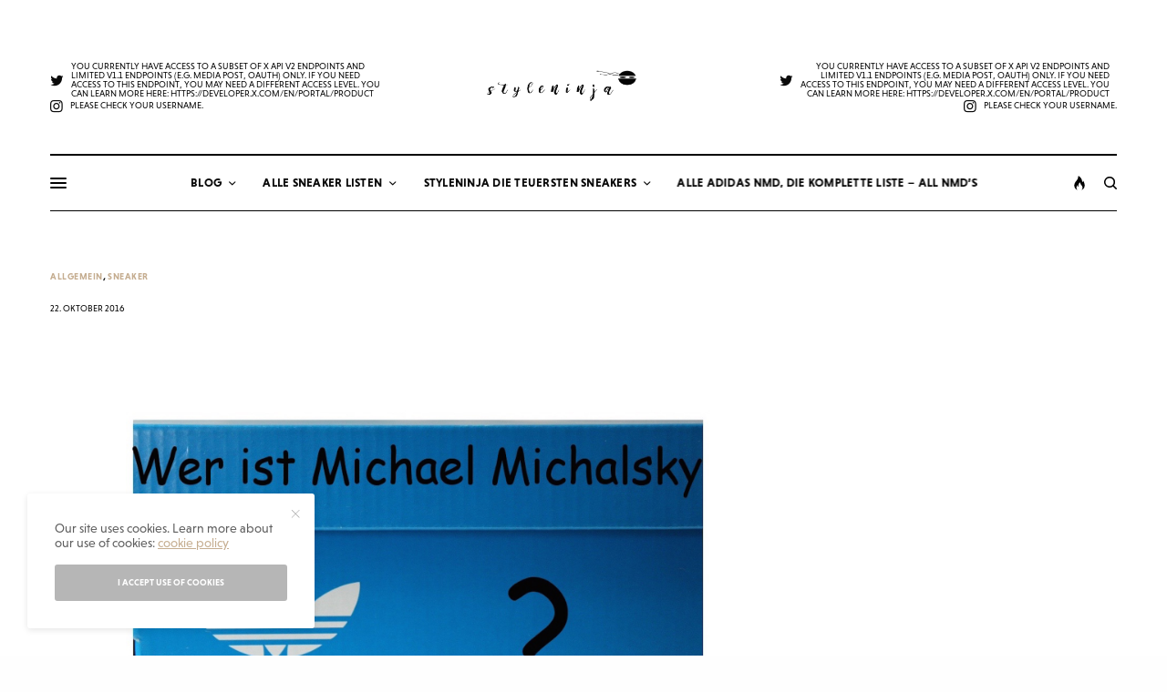

--- FILE ---
content_type: text/html; charset=UTF-8
request_url: http://styleninja.de/allgemein/michael-michalsky-und-adidas/
body_size: 29575
content:
<!doctype html>
<html lang="de">
<head>
	<meta charset="UTF-8" />
	<meta name="viewport" content="width=device-width, initial-scale=1, maximum-scale=1, user-scalable=no, viewport-fit=cover">
	<link rel="profile" href="http://gmpg.org/xfn/11">
	<link rel="pingback" href="http://styleninja.de/xmlrpc.php">
	<meta name='robots' content='index, follow, max-image-preview:large, max-snippet:-1, max-video-preview:-1' />

	<!-- This site is optimized with the Yoast SEO plugin v21.0 - https://yoast.com/wordpress/plugins/seo/ -->
	<title>Michael Michalsky und Adidas? - Styleninja - Sneakerblog</title>
	<link rel="canonical" href="http://styleninja.de/allgemein/michael-michalsky-und-adidas/" />
	<meta property="og:locale" content="de_DE" />
	<meta property="og:type" content="article" />
	<meta property="og:title" content="Michael Michalsky und Adidas? - Styleninja - Sneakerblog" />
	<meta property="og:description" content="[vc_row][vc_column][vc_column_text] Was hat der Star Designer Michael Michalsky aus Berlin mit Sneakern zu tun? [/vc_column_text][/vc_column][/vc_row][vc_row][vc_column][vc_column_text] Michalsky? GNTM? Adidas? Waaaas?   Profil: Michael Michalsky Alter 39 Geboren in München Designer mit eigenem Modelabel Ex-Chefdesigner bei Adidas Juror bei Germany&#8217;s Next Top Model 2016 &nbsp; Mir ist beim Schauen von GNTM aufgefallen, dass der Juror zu jeder&hellip;" />
	<meta property="og:url" content="http://styleninja.de/allgemein/michael-michalsky-und-adidas/" />
	<meta property="og:site_name" content="Styleninja - Sneakerblog" />
	<meta property="article:published_time" content="2016-10-22T10:33:12+00:00" />
	<meta property="article:modified_time" content="2016-10-22T16:24:53+00:00" />
	<meta property="og:image" content="http://styleninja.de/wp-content/uploads/2016/08/Wer-ist-michael-Michalsky-Adidas-1.jpg" />
	<meta property="og:image:width" content="1920" />
	<meta property="og:image:height" content="1080" />
	<meta property="og:image:type" content="image/jpeg" />
	<meta name="author" content="styleninja" />
	<meta name="twitter:card" content="summary_large_image" />
	<meta name="twitter:label1" content="Verfasst von" />
	<meta name="twitter:data1" content="styleninja" />
	<meta name="twitter:label2" content="Geschätzte Lesezeit" />
	<meta name="twitter:data2" content="4 Minuten" />
	<script type="application/ld+json" class="yoast-schema-graph">{"@context":"https://schema.org","@graph":[{"@type":"WebPage","@id":"http://styleninja.de/allgemein/michael-michalsky-und-adidas/","url":"http://styleninja.de/allgemein/michael-michalsky-und-adidas/","name":"Michael Michalsky und Adidas? - Styleninja - Sneakerblog","isPartOf":{"@id":"https://styleninja.de/#website"},"primaryImageOfPage":{"@id":"http://styleninja.de/allgemein/michael-michalsky-und-adidas/#primaryimage"},"image":{"@id":"http://styleninja.de/allgemein/michael-michalsky-und-adidas/#primaryimage"},"thumbnailUrl":"http://styleninja.de/wp-content/uploads/2016/08/Wer-ist-michael-Michalsky-Adidas-1.jpg","datePublished":"2016-10-22T10:33:12+00:00","dateModified":"2016-10-22T16:24:53+00:00","author":{"@id":"https://styleninja.de/#/schema/person/a43355f28c2d29b46c3dfbb5383e9c72"},"breadcrumb":{"@id":"http://styleninja.de/allgemein/michael-michalsky-und-adidas/#breadcrumb"},"inLanguage":"de","potentialAction":[{"@type":"ReadAction","target":["http://styleninja.de/allgemein/michael-michalsky-und-adidas/"]}]},{"@type":"ImageObject","inLanguage":"de","@id":"http://styleninja.de/allgemein/michael-michalsky-und-adidas/#primaryimage","url":"http://styleninja.de/wp-content/uploads/2016/08/Wer-ist-michael-Michalsky-Adidas-1.jpg","contentUrl":"http://styleninja.de/wp-content/uploads/2016/08/Wer-ist-michael-Michalsky-Adidas-1.jpg","width":1920,"height":1080},{"@type":"BreadcrumbList","@id":"http://styleninja.de/allgemein/michael-michalsky-und-adidas/#breadcrumb","itemListElement":[{"@type":"ListItem","position":1,"name":"Startseite","item":"https://styleninja.de/"},{"@type":"ListItem","position":2,"name":"Michael Michalsky und Adidas?"}]},{"@type":"WebSite","@id":"https://styleninja.de/#website","url":"https://styleninja.de/","name":"Styleninja - Sneakerblog","description":"Der Sneaker und Lifestyle Blog","potentialAction":[{"@type":"SearchAction","target":{"@type":"EntryPoint","urlTemplate":"https://styleninja.de/?s={search_term_string}"},"query-input":"required name=search_term_string"}],"inLanguage":"de"},{"@type":"Person","@id":"https://styleninja.de/#/schema/person/a43355f28c2d29b46c3dfbb5383e9c72","name":"styleninja","image":{"@type":"ImageObject","inLanguage":"de","@id":"https://styleninja.de/#/schema/person/image/","url":"http://1.gravatar.com/avatar/1dafcaf5cfc8797dc52264ef2177423b?s=96&d=mm&r=pg","contentUrl":"http://1.gravatar.com/avatar/1dafcaf5cfc8797dc52264ef2177423b?s=96&d=mm&r=pg","caption":"styleninja"},"url":"http://styleninja.de/author/admin/"}]}</script>
	<!-- / Yoast SEO plugin. -->


<link rel='dns-prefetch' href='//use.typekit.net' />
<link rel="alternate" type="application/rss+xml" title="Styleninja - Sneakerblog &raquo; Feed" href="http://styleninja.de/feed/" />
<link rel="alternate" type="application/rss+xml" title="Styleninja - Sneakerblog &raquo; Kommentar-Feed" href="http://styleninja.de/comments/feed/" />
<link rel="alternate" type="application/rss+xml" title="Styleninja - Sneakerblog &raquo; Michael Michalsky und Adidas?-Kommentar-Feed" href="http://styleninja.de/allgemein/michael-michalsky-und-adidas/feed/" />
<script type="text/javascript">
window._wpemojiSettings = {"baseUrl":"https:\/\/s.w.org\/images\/core\/emoji\/14.0.0\/72x72\/","ext":".png","svgUrl":"https:\/\/s.w.org\/images\/core\/emoji\/14.0.0\/svg\/","svgExt":".svg","source":{"concatemoji":"http:\/\/styleninja.de\/wp-includes\/js\/wp-emoji-release.min.js?ver=6.3.7"}};
/*! This file is auto-generated */
!function(i,n){var o,s,e;function c(e){try{var t={supportTests:e,timestamp:(new Date).valueOf()};sessionStorage.setItem(o,JSON.stringify(t))}catch(e){}}function p(e,t,n){e.clearRect(0,0,e.canvas.width,e.canvas.height),e.fillText(t,0,0);var t=new Uint32Array(e.getImageData(0,0,e.canvas.width,e.canvas.height).data),r=(e.clearRect(0,0,e.canvas.width,e.canvas.height),e.fillText(n,0,0),new Uint32Array(e.getImageData(0,0,e.canvas.width,e.canvas.height).data));return t.every(function(e,t){return e===r[t]})}function u(e,t,n){switch(t){case"flag":return n(e,"\ud83c\udff3\ufe0f\u200d\u26a7\ufe0f","\ud83c\udff3\ufe0f\u200b\u26a7\ufe0f")?!1:!n(e,"\ud83c\uddfa\ud83c\uddf3","\ud83c\uddfa\u200b\ud83c\uddf3")&&!n(e,"\ud83c\udff4\udb40\udc67\udb40\udc62\udb40\udc65\udb40\udc6e\udb40\udc67\udb40\udc7f","\ud83c\udff4\u200b\udb40\udc67\u200b\udb40\udc62\u200b\udb40\udc65\u200b\udb40\udc6e\u200b\udb40\udc67\u200b\udb40\udc7f");case"emoji":return!n(e,"\ud83e\udef1\ud83c\udffb\u200d\ud83e\udef2\ud83c\udfff","\ud83e\udef1\ud83c\udffb\u200b\ud83e\udef2\ud83c\udfff")}return!1}function f(e,t,n){var r="undefined"!=typeof WorkerGlobalScope&&self instanceof WorkerGlobalScope?new OffscreenCanvas(300,150):i.createElement("canvas"),a=r.getContext("2d",{willReadFrequently:!0}),o=(a.textBaseline="top",a.font="600 32px Arial",{});return e.forEach(function(e){o[e]=t(a,e,n)}),o}function t(e){var t=i.createElement("script");t.src=e,t.defer=!0,i.head.appendChild(t)}"undefined"!=typeof Promise&&(o="wpEmojiSettingsSupports",s=["flag","emoji"],n.supports={everything:!0,everythingExceptFlag:!0},e=new Promise(function(e){i.addEventListener("DOMContentLoaded",e,{once:!0})}),new Promise(function(t){var n=function(){try{var e=JSON.parse(sessionStorage.getItem(o));if("object"==typeof e&&"number"==typeof e.timestamp&&(new Date).valueOf()<e.timestamp+604800&&"object"==typeof e.supportTests)return e.supportTests}catch(e){}return null}();if(!n){if("undefined"!=typeof Worker&&"undefined"!=typeof OffscreenCanvas&&"undefined"!=typeof URL&&URL.createObjectURL&&"undefined"!=typeof Blob)try{var e="postMessage("+f.toString()+"("+[JSON.stringify(s),u.toString(),p.toString()].join(",")+"));",r=new Blob([e],{type:"text/javascript"}),a=new Worker(URL.createObjectURL(r),{name:"wpTestEmojiSupports"});return void(a.onmessage=function(e){c(n=e.data),a.terminate(),t(n)})}catch(e){}c(n=f(s,u,p))}t(n)}).then(function(e){for(var t in e)n.supports[t]=e[t],n.supports.everything=n.supports.everything&&n.supports[t],"flag"!==t&&(n.supports.everythingExceptFlag=n.supports.everythingExceptFlag&&n.supports[t]);n.supports.everythingExceptFlag=n.supports.everythingExceptFlag&&!n.supports.flag,n.DOMReady=!1,n.readyCallback=function(){n.DOMReady=!0}}).then(function(){return e}).then(function(){var e;n.supports.everything||(n.readyCallback(),(e=n.source||{}).concatemoji?t(e.concatemoji):e.wpemoji&&e.twemoji&&(t(e.twemoji),t(e.wpemoji)))}))}((window,document),window._wpemojiSettings);
</script>
<style type="text/css">
img.wp-smiley,
img.emoji {
	display: inline !important;
	border: none !important;
	box-shadow: none !important;
	height: 1em !important;
	width: 1em !important;
	margin: 0 0.07em !important;
	vertical-align: -0.1em !important;
	background: none !important;
	padding: 0 !important;
}
</style>
	<link rel='stylesheet' id='morshed-scroll-css-css' href='http://styleninja.de/wp-content/plugins/scroll-up/css/style.css?ver=6.3.7' type='text/css' media='all' />
<link rel='stylesheet' id='pt-cv-public-style-css' href='http://styleninja.de/wp-content/plugins/content-views-query-and-display-post-page/public/assets/css/cv.css?ver=3.4.0' type='text/css' media='all' />
<link rel='stylesheet' id='wp-block-library-css' href='http://styleninja.de/wp-includes/css/dist/block-library/style.min.css?ver=6.3.7' type='text/css' media='all' />
<style id='classic-theme-styles-inline-css' type='text/css'>
/*! This file is auto-generated */
.wp-block-button__link{color:#fff;background-color:#32373c;border-radius:9999px;box-shadow:none;text-decoration:none;padding:calc(.667em + 2px) calc(1.333em + 2px);font-size:1.125em}.wp-block-file__button{background:#32373c;color:#fff;text-decoration:none}
</style>
<style id='global-styles-inline-css' type='text/css'>
body{--wp--preset--color--black: #000000;--wp--preset--color--cyan-bluish-gray: #abb8c3;--wp--preset--color--white: #ffffff;--wp--preset--color--pale-pink: #f78da7;--wp--preset--color--vivid-red: #cf2e2e;--wp--preset--color--luminous-vivid-orange: #ff6900;--wp--preset--color--luminous-vivid-amber: #fcb900;--wp--preset--color--light-green-cyan: #7bdcb5;--wp--preset--color--vivid-green-cyan: #00d084;--wp--preset--color--pale-cyan-blue: #8ed1fc;--wp--preset--color--vivid-cyan-blue: #0693e3;--wp--preset--color--vivid-purple: #9b51e0;--wp--preset--color--thb-accent: #c5ad90;--wp--preset--gradient--vivid-cyan-blue-to-vivid-purple: linear-gradient(135deg,rgba(6,147,227,1) 0%,rgb(155,81,224) 100%);--wp--preset--gradient--light-green-cyan-to-vivid-green-cyan: linear-gradient(135deg,rgb(122,220,180) 0%,rgb(0,208,130) 100%);--wp--preset--gradient--luminous-vivid-amber-to-luminous-vivid-orange: linear-gradient(135deg,rgba(252,185,0,1) 0%,rgba(255,105,0,1) 100%);--wp--preset--gradient--luminous-vivid-orange-to-vivid-red: linear-gradient(135deg,rgba(255,105,0,1) 0%,rgb(207,46,46) 100%);--wp--preset--gradient--very-light-gray-to-cyan-bluish-gray: linear-gradient(135deg,rgb(238,238,238) 0%,rgb(169,184,195) 100%);--wp--preset--gradient--cool-to-warm-spectrum: linear-gradient(135deg,rgb(74,234,220) 0%,rgb(151,120,209) 20%,rgb(207,42,186) 40%,rgb(238,44,130) 60%,rgb(251,105,98) 80%,rgb(254,248,76) 100%);--wp--preset--gradient--blush-light-purple: linear-gradient(135deg,rgb(255,206,236) 0%,rgb(152,150,240) 100%);--wp--preset--gradient--blush-bordeaux: linear-gradient(135deg,rgb(254,205,165) 0%,rgb(254,45,45) 50%,rgb(107,0,62) 100%);--wp--preset--gradient--luminous-dusk: linear-gradient(135deg,rgb(255,203,112) 0%,rgb(199,81,192) 50%,rgb(65,88,208) 100%);--wp--preset--gradient--pale-ocean: linear-gradient(135deg,rgb(255,245,203) 0%,rgb(182,227,212) 50%,rgb(51,167,181) 100%);--wp--preset--gradient--electric-grass: linear-gradient(135deg,rgb(202,248,128) 0%,rgb(113,206,126) 100%);--wp--preset--gradient--midnight: linear-gradient(135deg,rgb(2,3,129) 0%,rgb(40,116,252) 100%);--wp--preset--font-size--small: 13px;--wp--preset--font-size--medium: 20px;--wp--preset--font-size--large: 36px;--wp--preset--font-size--x-large: 42px;--wp--preset--spacing--20: 0.44rem;--wp--preset--spacing--30: 0.67rem;--wp--preset--spacing--40: 1rem;--wp--preset--spacing--50: 1.5rem;--wp--preset--spacing--60: 2.25rem;--wp--preset--spacing--70: 3.38rem;--wp--preset--spacing--80: 5.06rem;--wp--preset--shadow--natural: 6px 6px 9px rgba(0, 0, 0, 0.2);--wp--preset--shadow--deep: 12px 12px 50px rgba(0, 0, 0, 0.4);--wp--preset--shadow--sharp: 6px 6px 0px rgba(0, 0, 0, 0.2);--wp--preset--shadow--outlined: 6px 6px 0px -3px rgba(255, 255, 255, 1), 6px 6px rgba(0, 0, 0, 1);--wp--preset--shadow--crisp: 6px 6px 0px rgba(0, 0, 0, 1);}:where(.is-layout-flex){gap: 0.5em;}:where(.is-layout-grid){gap: 0.5em;}body .is-layout-flow > .alignleft{float: left;margin-inline-start: 0;margin-inline-end: 2em;}body .is-layout-flow > .alignright{float: right;margin-inline-start: 2em;margin-inline-end: 0;}body .is-layout-flow > .aligncenter{margin-left: auto !important;margin-right: auto !important;}body .is-layout-constrained > .alignleft{float: left;margin-inline-start: 0;margin-inline-end: 2em;}body .is-layout-constrained > .alignright{float: right;margin-inline-start: 2em;margin-inline-end: 0;}body .is-layout-constrained > .aligncenter{margin-left: auto !important;margin-right: auto !important;}body .is-layout-constrained > :where(:not(.alignleft):not(.alignright):not(.alignfull)){max-width: var(--wp--style--global--content-size);margin-left: auto !important;margin-right: auto !important;}body .is-layout-constrained > .alignwide{max-width: var(--wp--style--global--wide-size);}body .is-layout-flex{display: flex;}body .is-layout-flex{flex-wrap: wrap;align-items: center;}body .is-layout-flex > *{margin: 0;}body .is-layout-grid{display: grid;}body .is-layout-grid > *{margin: 0;}:where(.wp-block-columns.is-layout-flex){gap: 2em;}:where(.wp-block-columns.is-layout-grid){gap: 2em;}:where(.wp-block-post-template.is-layout-flex){gap: 1.25em;}:where(.wp-block-post-template.is-layout-grid){gap: 1.25em;}.has-black-color{color: var(--wp--preset--color--black) !important;}.has-cyan-bluish-gray-color{color: var(--wp--preset--color--cyan-bluish-gray) !important;}.has-white-color{color: var(--wp--preset--color--white) !important;}.has-pale-pink-color{color: var(--wp--preset--color--pale-pink) !important;}.has-vivid-red-color{color: var(--wp--preset--color--vivid-red) !important;}.has-luminous-vivid-orange-color{color: var(--wp--preset--color--luminous-vivid-orange) !important;}.has-luminous-vivid-amber-color{color: var(--wp--preset--color--luminous-vivid-amber) !important;}.has-light-green-cyan-color{color: var(--wp--preset--color--light-green-cyan) !important;}.has-vivid-green-cyan-color{color: var(--wp--preset--color--vivid-green-cyan) !important;}.has-pale-cyan-blue-color{color: var(--wp--preset--color--pale-cyan-blue) !important;}.has-vivid-cyan-blue-color{color: var(--wp--preset--color--vivid-cyan-blue) !important;}.has-vivid-purple-color{color: var(--wp--preset--color--vivid-purple) !important;}.has-black-background-color{background-color: var(--wp--preset--color--black) !important;}.has-cyan-bluish-gray-background-color{background-color: var(--wp--preset--color--cyan-bluish-gray) !important;}.has-white-background-color{background-color: var(--wp--preset--color--white) !important;}.has-pale-pink-background-color{background-color: var(--wp--preset--color--pale-pink) !important;}.has-vivid-red-background-color{background-color: var(--wp--preset--color--vivid-red) !important;}.has-luminous-vivid-orange-background-color{background-color: var(--wp--preset--color--luminous-vivid-orange) !important;}.has-luminous-vivid-amber-background-color{background-color: var(--wp--preset--color--luminous-vivid-amber) !important;}.has-light-green-cyan-background-color{background-color: var(--wp--preset--color--light-green-cyan) !important;}.has-vivid-green-cyan-background-color{background-color: var(--wp--preset--color--vivid-green-cyan) !important;}.has-pale-cyan-blue-background-color{background-color: var(--wp--preset--color--pale-cyan-blue) !important;}.has-vivid-cyan-blue-background-color{background-color: var(--wp--preset--color--vivid-cyan-blue) !important;}.has-vivid-purple-background-color{background-color: var(--wp--preset--color--vivid-purple) !important;}.has-black-border-color{border-color: var(--wp--preset--color--black) !important;}.has-cyan-bluish-gray-border-color{border-color: var(--wp--preset--color--cyan-bluish-gray) !important;}.has-white-border-color{border-color: var(--wp--preset--color--white) !important;}.has-pale-pink-border-color{border-color: var(--wp--preset--color--pale-pink) !important;}.has-vivid-red-border-color{border-color: var(--wp--preset--color--vivid-red) !important;}.has-luminous-vivid-orange-border-color{border-color: var(--wp--preset--color--luminous-vivid-orange) !important;}.has-luminous-vivid-amber-border-color{border-color: var(--wp--preset--color--luminous-vivid-amber) !important;}.has-light-green-cyan-border-color{border-color: var(--wp--preset--color--light-green-cyan) !important;}.has-vivid-green-cyan-border-color{border-color: var(--wp--preset--color--vivid-green-cyan) !important;}.has-pale-cyan-blue-border-color{border-color: var(--wp--preset--color--pale-cyan-blue) !important;}.has-vivid-cyan-blue-border-color{border-color: var(--wp--preset--color--vivid-cyan-blue) !important;}.has-vivid-purple-border-color{border-color: var(--wp--preset--color--vivid-purple) !important;}.has-vivid-cyan-blue-to-vivid-purple-gradient-background{background: var(--wp--preset--gradient--vivid-cyan-blue-to-vivid-purple) !important;}.has-light-green-cyan-to-vivid-green-cyan-gradient-background{background: var(--wp--preset--gradient--light-green-cyan-to-vivid-green-cyan) !important;}.has-luminous-vivid-amber-to-luminous-vivid-orange-gradient-background{background: var(--wp--preset--gradient--luminous-vivid-amber-to-luminous-vivid-orange) !important;}.has-luminous-vivid-orange-to-vivid-red-gradient-background{background: var(--wp--preset--gradient--luminous-vivid-orange-to-vivid-red) !important;}.has-very-light-gray-to-cyan-bluish-gray-gradient-background{background: var(--wp--preset--gradient--very-light-gray-to-cyan-bluish-gray) !important;}.has-cool-to-warm-spectrum-gradient-background{background: var(--wp--preset--gradient--cool-to-warm-spectrum) !important;}.has-blush-light-purple-gradient-background{background: var(--wp--preset--gradient--blush-light-purple) !important;}.has-blush-bordeaux-gradient-background{background: var(--wp--preset--gradient--blush-bordeaux) !important;}.has-luminous-dusk-gradient-background{background: var(--wp--preset--gradient--luminous-dusk) !important;}.has-pale-ocean-gradient-background{background: var(--wp--preset--gradient--pale-ocean) !important;}.has-electric-grass-gradient-background{background: var(--wp--preset--gradient--electric-grass) !important;}.has-midnight-gradient-background{background: var(--wp--preset--gradient--midnight) !important;}.has-small-font-size{font-size: var(--wp--preset--font-size--small) !important;}.has-medium-font-size{font-size: var(--wp--preset--font-size--medium) !important;}.has-large-font-size{font-size: var(--wp--preset--font-size--large) !important;}.has-x-large-font-size{font-size: var(--wp--preset--font-size--x-large) !important;}
.wp-block-navigation a:where(:not(.wp-element-button)){color: inherit;}
:where(.wp-block-post-template.is-layout-flex){gap: 1.25em;}:where(.wp-block-post-template.is-layout-grid){gap: 1.25em;}
:where(.wp-block-columns.is-layout-flex){gap: 2em;}:where(.wp-block-columns.is-layout-grid){gap: 2em;}
.wp-block-pullquote{font-size: 1.5em;line-height: 1.6;}
</style>
<link rel='stylesheet' id='alobaidi-instagram-embedding-fontello-css' href='http://styleninja.de/wp-content/plugins/ig-embed/css/fontello.css' type='text/css' media='all' />
<link rel='stylesheet' id='alobaidi-instagram-embedding-style-css' href='http://styleninja.de/wp-content/plugins/ig-embed/css/instagram-embedding-style.css' type='text/css' media='all' />
<link rel='stylesheet' id='wpsm_tabs_r-font-awesome-front-css' href='http://styleninja.de/wp-content/plugins/tabs-responsive/assets/css/font-awesome/css/font-awesome.min.css?ver=6.3.7' type='text/css' media='all' />
<link rel='stylesheet' id='wpsm_tabs_r_bootstrap-front-css' href='http://styleninja.de/wp-content/plugins/tabs-responsive/assets/css/bootstrap-front.css?ver=6.3.7' type='text/css' media='all' />
<link rel='stylesheet' id='wpsm_tabs_r_animate-css' href='http://styleninja.de/wp-content/plugins/tabs-responsive/assets/css/animate.css?ver=6.3.7' type='text/css' media='all' />
<link rel='stylesheet' id='wp-pagenavi-css' href='http://styleninja.de/wp-content/plugins/wp-pagenavi/pagenavi-css.css?ver=2.70' type='text/css' media='all' />
<link rel='stylesheet' id='thb-app-css' href='http://styleninja.de/wp-content/themes/theissue/assets/css/app.css?ver=1.1.8.2' type='text/css' media='all' />
<style id='thb-app-inline-css' type='text/css'>
body,h1, .h1, h2, .h2, h3, .h3, h4, .h4, h5, .h5, h6, .h6,.thb-lightbox-button .thb-lightbox-text,.post .post-category,.post.thumbnail-seealso .thb-seealso-text,.thb-entry-footer,.smart-list .smart-list-title .smart-list-count,.smart-list .thb-smart-list-content .smart-list-count,.thb-carousel.bottom-arrows .slick-bottom-arrows,.thb-hotspot-container,.thb-pin-it-container .thb-pin-it,label,input[type="text"],input[type="password"],input[type="date"],input[type="datetime"],input[type="email"],input[type="number"],input[type="search"],input[type="tel"],input[type="time"],input[type="url"],textarea,.testimonial-author,.thb-article-sponsors,input[type="submit"],submit,.button,.btn,.btn-block,.btn-text,.post .post-gallery .thb-post-icon,.post .thb-post-bottom,.woocommerce-MyAccount-navigation,.featured_image_credit,.widget .thb-widget-title,.thb-readmore .thb-readmore-title,.widget.thb_widget_instagram .thb-instagram-header,.widget.thb_widget_instagram .thb-instagram-footer,.thb-instagram-row figure .instagram-link,.widget.thb_widget_top_reviews .post .widget-review-title-holder .thb-widget-score,.thb-instagram-row figure,.widget.thb_widget_top_categories .thb-widget-category-link .thb-widget-category-name,.widget.thb_widget_twitter .thb-twitter-user,.widget.thb_widget_twitter .thb-tweet .thb-tweet-time,.widget.thb_widget_twitter .thb-tweet .thb-tweet-actions,.thb-social-links-container,.login-page-form,.woocommerce .woocommerce-form-login .lost_password,.woocommerce-message, .woocommerce-error, .woocommerce-notice, .woocommerce-info,.select2,.woocommerce-MyAccount-content legend,.shop_table,.thb-lightbox-button .thb-lightbox-thumbs,.post.thumbnail-style6 .post-gallery .now-playing,.widget.thb_widget_top_reviews .post .widget-review-title-holder .thb-widget-score strong,.post.thumbnail-style8 .thumb_large_count,.post.thumbnail-style4 .thumb_count,.post .thb-read-more {font-family:niveau-grotesk, 'BlinkMacSystemFont', -apple-system, 'Roboto', 'Lucida Sans';}.post-title h1,.post-title h2,.post-title h3,.post-title h4,.post-title h5,.post-title h6 {font-family:miller-banner, 'BlinkMacSystemFont', -apple-system, 'Roboto', 'Lucida Sans';}.post-content,.post-excerpt,.thb-article-subscribe p,.thb-article-author p,.commentlist .comment p, .commentlist .review p,.thb-executive-summary,.thb-newsletter-form p,.search-title p,.thb-product-detail .product-information .woocommerce-product-details__short-description,.widget:not(.woocommerce) p,.thb-author-info .thb-author-page-description p,.wpb_text_column,.no-vc,.woocommerce-tabs .wc-tab,.woocommerce-tabs .wc-tab p:not(.stars),.thb-pricing-table .pricing-container .pricing-description,.content404 p,.subfooter p {font-family:niveau-grotesk, 'BlinkMacSystemFont', -apple-system, 'Roboto', 'Lucida Sans';}.thb-full-menu {}.thb-mobile-menu,.thb-secondary-menu {}.thb-dropcap-on .post-detail .post-content>p:first-of-type:first-letter {}.widget.style1 .thb-widget-title,.widget.style2 .thb-widget-title {}em {}label {}input[type="submit"],submit,.button,.btn,.btn-block,.btn-text {}.article-container .post-content,.article-container .post-content p:not(.wp-block-cover-text) {font-weight:400;font-size:18px;}.post .post-category {font-weight:700;font-size:10px;}.post .post-excerpt {}.thb-full-menu>li>a:not(.logolink) {font-weight:600;font-size:13px;letter-spacing:0.02em !important;}.thb-full-menu li .sub-menu li a {}.thb-mobile-menu>li>a {}.thb-mobile-menu .sub-menu a {}.thb-secondary-menu a {}#mobile-menu .menu-footer {}#mobile-menu .thb-social-links-container .thb-social-link-wrap .thb-social-link .thb-social-icon-container {}.widget .thb-widget-title,.widget.style2 .thb-widget-title{}.footer .widget .thb-widget-title,.footer .widget.style2 .thb-widget-title {}.footer .widget,.footer .widget p {}.subfooter .thb-full-menu>li>a:not(.logolink) {}.subfooter p {}.subfooter .thb-social-links-container.thb-social-horizontal .thb-social-link-wrap .thb-social-icon-container {}#scroll_to_top {}.search-title p {}@media screen and (min-width:1024px) {h1,.h1 {}}@media screen and (min-width:1024px) {h2 {}}@media screen and (min-width:1024px) {h3 {}}@media screen and (min-width:1024px) {h4 {}}@media screen and (min-width:1024px) {h5 {}}h6 {}.logo-holder .logolink .logoimg {max-height:100px;}.logo-holder .logolink .logoimg[src$=".svg"] {max-height:100%;height:100px;}@media screen and (max-width:40.0625em) {.header.header-mobile .logo-holder .logolink .logoimg {max-height:px;}.header.header-mobile .logo-holder .logolink .logoimg[src$=".svg"] {max-height:100%;height:px;}}.header.fixed:not(.header-mobile) .logo-holder .logolink .logoimg {max-height:22px;}.header.fixed:not(.header-mobile) .logo-holder .logolink .logoimg {max-height:100%;height:22px;}#mobile-menu .logolink .logoimg {max-height:32px;}#mobile-menu .logolink .logoimg {max-height:100%;height:32px;}.header:not(.fixed):not(.header-mobile):not(.style1) {padding-top:25px;}.header.style1 .header-logo-row {padding-top:25px;}.header:not(.header-mobile):not(.fixed) .logo-holder {padding-top:14px;padding-bottom:30px;}a:hover,h1 small, h2 small, h3 small, h4 small, h5 small, h6 small,h1 small a, h2 small a, h3 small a, h4 small a, h5 small a, h6 small a,.secondary-area .thb-follow-holder .sub-menu .subscribe_part .thb-newsletter-form h4,.secondary-area .thb-follow-holder .sub-menu .subscribe_part .thb-newsletter-form .newsletter-form .btn:hover,.thb-full-menu.thb-standard > li.current-menu-item:not(.has-hash) > a,.thb-full-menu > li > a:not(.logolink)[data-filter].active,.thb-dropdown-color-dark .thb-full-menu .sub-menu li a:hover,#mobile-menu.dark .thb-mobile-menu > li > a:hover,#mobile-menu.dark .sub-menu a:hover,#mobile-menu.dark .thb-secondary-menu a:hover,.thb-secondary-menu a:hover,.post .thb-read-more:hover,.post:not(.white-post-content) .thb-post-bottom.sponsored-bottom ul li,.post:not(.white-post-content) .thb-post-bottom .post-share:hover,.thb-dropcap-on .post-detail .post-content > p:first-of-type:first-letter,.post-detail .thb-executive-summary li:before,.thb-readmore p a,input[type="submit"].white:hover,.button.white:hover,.btn.white:hover,input[type="submit"].style2.accent,.button.style2.accent,.btn.style2.accent,.search-title h1 strong,.thb-author-page-meta a:hover,.widget.thb_widget_top_reviews .post .widget-review-title-holder .thb-widget-score strong,.thb-autotype .thb-autotype-entry,.thb_location_container.row .thb_location h5,.thb-page-menu li:hover a, .thb-page-menu li.current_page_item a,.thb-tabs.style3 .vc_tta-panel-heading h4 a:hover,.thb-tabs.style3 .vc_tta-panel-heading h4 a.active,.thb-tabs.style4 .vc_tta-panel-heading h4 a:hover,.thb-tabs.style4 .vc_tta-panel-heading h4 a.active,.thb-iconbox.top.type5 .iconbox-content .thb-read-more,.thb-testimonials.style7 .testimonial-author cite,.thb-testimonials.style7 .testimonial-author span,.thb-article-reactions .row .columns .thb-reaction.active .thb-reaction-count,.thb-article-sponsors .sponsored-by,.thb-cookie-bar .thb-cookie-text a,.thb-pricing-table.style2 .pricing-container .thb_pricing_head .thb-price,.thb-hotspot-container .product-hotspots .product-title .hotspots-buynow,.plyr--full-ui input[type=range],.woocommerce-checkout-payment .wc_payment_methods .wc_payment_method.payment_method_paypal .about_paypal,.has-thb-accent-color,.wp-block-button .wp-block-button__link.has-thb-accent-color {color:#c5ad90;}.columns.thb-light-column .thb-newsletter-form .btn:hover,.secondary-area .thb-trending-holder .thb-full-menu li.menu-item-has-children .sub-menu .thb-trending .thb-trending-tabs a.active,.thb-full-menu.thb-line-marker > li > a:before,#mobile-menu.dark .widget.thb_widget_subscribe .btn:hover,.post .thb-read-more:after,.post.style4 .post-gallery:after,.post.style5 .post-inner-content,.post.style13 .post-gallery:after,.smart-list .smart-list-title .smart-list-count,.smart-list.smart-list-v3 .thb-smart-list-nav .arrow:not(.disabled):hover,.thb-custom-checkbox input[type="checkbox"]:checked + label:before,input[type="submit"]:not(.white):not(.grey):not(.style2):not(.white):not(.add_to_cart_button):not(.accent):hover,.button:not(.white):not(.grey):not(.style2):not(.white):not(.add_to_cart_button):not(.accent):hover,.btn:not(.white):not(.grey):not(.style2):not(.white):not(.add_to_cart_button):not(.accent):hover,input[type="submit"].grey:hover,.button.grey:hover,.btn.grey:hover,input[type="submit"].accent, input[type="submit"].checkout,.button.accent,.button.checkout,.btn.accent,.btn.checkout,input[type="submit"].style2.accent:hover,.button.style2.accent:hover,.btn.style2.accent:hover,.btn-text.style3 .circle-btn,.widget.thb_widget_top_categories .thb-widget-category-link:hover .thb-widget-category-name,.thb-progressbar .thb-progress span,.thb-page-menu.style1 li:hover a, .thb-page-menu.style1 li.current_page_item a,.thb-client-row.thb-opacity.with-accent .thb-client:hover,.thb-client-row .style4 .accent-color,.thb-tabs.style1 .vc_tta-panel-heading h4 a:before,.thb-testimonials.style7 .thb-carousel .slick-dots .select,.thb-categorylinks.style2 a:after,.thb-category-card:hover,.thb-hotspot-container .thb-hotspot.pin-accent,.pagination ul .page-numbers.current, .pagination ul .page-numbers:not(.dots):hover,.pagination .nav-links .page-numbers.current,.pagination .nav-links .page-numbers:not(.dots):hover,.woocommerce-pagination ul .page-numbers.current,.woocommerce-pagination ul .page-numbers:not(.dots):hover,.woocommerce-pagination .nav-links .page-numbers.current,.woocommerce-pagination .nav-links .page-numbers:not(.dots):hover,.plyr__control--overlaid,.plyr--video .plyr__control.plyr__tab-focus, .plyr--video .plyr__control:hover, .plyr--video .plyr__control[aria-expanded=true],.badge.onsale,.demo_store,.products .product .product_after_title .button:hover:after,.woocommerce-MyAccount-navigation ul li:hover a, .woocommerce-MyAccount-navigation ul li.is-active a,.has-thb-accent-background-color,.wp-block-button .wp-block-button__link.has-thb-accent-background-color {background-color:#c5ad90;}input[type="submit"].accent:hover, input[type="submit"].checkout:hover,.button.accent:hover,.button.checkout:hover,.btn.accent:hover,.btn.checkout:hover {background-color:#b19c82;}.post-detail .post-split-title-container,.thb-article-reactions .row .columns .thb-reaction.active .thb-reaction-image,.secondary-area .thb-follow-holder .sub-menu .subscribe_part {background-color:rgba(197,173,144, 0.05);}.post.style6.style6-bg .post-inner-content {background-color:rgba(197,173,144, 0.15);}.thb-lightbox-button:hover {background-color:rgba(197,173,144, 0.05);}.thb-tabs.style3 .vc_tta-panel-heading h4 a:before {background-color:rgba(197,173,144, 0.4);}.secondary-area .thb-trending-holder .thb-full-menu li.menu-item-has-children .sub-menu .thb-trending .thb-trending-tabs a.active,.post .post-title a:hover > span,.post.sticky .post-title a>span,.thb-lightbox-button:hover,.thb-custom-checkbox label:before,input[type="submit"].style2.accent,.button.style2.accent,.btn.style2.accent,.thb-page-menu.style1 li:hover a, .thb-page-menu.style1 li.current_page_item a,.thb-client-row.has-border.thb-opacity.with-accent .thb-client:hover,.thb-iconbox.top.type5,.thb-article-reactions .row .columns .thb-reaction:hover .thb-reaction-image,.thb-article-reactions .row .columns .thb-reaction.active .thb-reaction-image,.pagination ul .page-numbers.current, .pagination ul .page-numbers:not(.dots):hover,.pagination .nav-links .page-numbers.current,.pagination .nav-links .page-numbers:not(.dots):hover,.woocommerce-pagination ul .page-numbers.current,.woocommerce-pagination ul .page-numbers:not(.dots):hover,.woocommerce-pagination .nav-links .page-numbers.current,.woocommerce-pagination .nav-links .page-numbers:not(.dots):hover,.woocommerce-MyAccount-navigation ul li:hover a, .woocommerce-MyAccount-navigation ul li.is-active a {border-color:#c5ad90;}.thb-page-menu.style1 li:hover + li a, .thb-page-menu.style1 li.current_page_item + li a,.woocommerce-MyAccount-navigation ul li:hover + li a, .woocommerce-MyAccount-navigation ul li.is-active + li a {border-top-color:#c5ad90;}.text-underline-style:after, .post-detail .post-content > p > a:after, .post-detail .post-content>ul:not([class])>li>a:after, .post-detail .post-content>ol:not([class])>li>a:after, .wpb_text_column p > a:after, .smart-list .thb-smart-list-content p > a:after, .post-gallery-content .thb-content-row .columns.image-text p>a:after {border-bottom-color:#c5ad90;}.secondary-area .thb-trending-holder .thb-full-menu li.menu-item-has-children .sub-menu .thb-trending .thb-trending-tabs a.active + a {border-left-color:#c5ad90;}.header.fixed .thb-reading-indicator .thb-indicator .indicator-hover,.header.fixed .thb-reading-indicator .thb-indicator .indicator-arrow,.commentlist .comment .reply a:hover svg path,.commentlist .review .reply a:hover svg path,.btn-text.style4 .arrow svg:first-child,.thb-iconbox.top.type5 .iconbox-content .thb-read-more svg,.thb-iconbox.top.type5 .iconbox-content .thb-read-more svg .bar,.thb-article-review.style2 .thb-article-figure .thb-average .thb-hexagon path {fill:#c5ad90;}@media screen and (-ms-high-contrast:active), (-ms-high-contrast:none) {.header.fixed .thb-reading-indicator:hover .thb-indicator .indicator-hover {fill:#c5ad90;}}.header.fixed .thb-reading-indicator .thb-indicator .indicator-fill {stroke:#c5ad90;}.thb-tabs.style2 .vc_tta-panel-heading h4 a.active {-moz-box-shadow:inset 0 -3px 0 #c5ad90, 0 1px 0 #c5ad90;-webkit-box-shadow:inset 0 -3px 0 #c5ad90, 0 1px 0 #c5ad90;box-shadow:inset 0 -3px 0 #c5ad90, 0 1px 0 #c5ad90;}.mobile-toggle-holder .mobile-toggle span,.header.dark-header .mobile-toggle-holder .mobile-toggle span {background:#000000;}.post:not(.post-white-title):not(.featured-style):not(.white-post-content) .post-category a { color:#c5ad90 !important; }#mobile-menu {background-color: !important;background-image:url(https://theissue.fuelthemes.net/issue-08/wp-content/uploads/sites/8/2019/02/mobile_bg-1.jpg) !important;background-repeat:no-repeat !important;}.thb-full-menu .sub-menu,.thb-dropdown-color-dark .thb-full-menu .sub-menu {background-color:#fcfaf9 !important;}.footer {background-color:#000000 !important;}.subfooter {background-color:#fff6f6 !important;}.subfooter .footer-logo-holder .logoimg {max-height:22px;}.header:not(.fixed) .thb-navbar {border-top:2px solid black;border-bottom:1px solid black;}
</style>
<link rel='stylesheet' id='thb-style-css' href='http://styleninja.de/wp-content/themes/theissue-child/style.css?ver=1.1.8.2' type='text/css' media='all' />
<link rel='stylesheet' id='tablepress-default-css' href='http://styleninja.de/wp-content/plugins/tablepress/css/build/default.css?ver=2.1.7' type='text/css' media='all' />
<script type='text/javascript' src='http://styleninja.de/wp-includes/js/jquery/jquery.min.js?ver=3.7.0' id='jquery-core-js'></script>
<script type='text/javascript' src='http://styleninja.de/wp-includes/js/jquery/jquery-migrate.min.js?ver=3.4.1' id='jquery-migrate-js'></script>
<script type='text/javascript' src='http://styleninja.de/wp-content/plugins/scroll-up/js/jquery.scrollUp.js?ver=6.3.7' id='morshed-scrollUp-up-jquery-js'></script>
<script type='text/javascript' src='http://styleninja.de/wp-content/plugins/miniorange-login-openid/includes/js/mo_openid_jquery.cookie.min.js?ver=6.3.7' id='js-cookie-script-js'></script>
<script type='text/javascript' src='http://styleninja.de/wp-content/plugins/miniorange-login-openid/includes/js/mo-openid-social_login.js?ver=6.3.7' id='mo-social-login-script-js'></script>
<script type='text/javascript' src='https://use.typekit.net/rky3bol.js?ver=1.1.8.2' id='thb-typekit-js'></script>
<script id="thb-typekit-js-after" type="text/javascript">
try{Typekit.load({ async: true });}catch(e){}
</script>
<script type='text/javascript' src='http://styleninja.de/wp-content/plugins/gt-tabs/GTTabs.js?ver=6.3.7' id='GTTabs-js'></script>
<link rel="https://api.w.org/" href="http://styleninja.de/wp-json/" /><link rel="alternate" type="application/json" href="http://styleninja.de/wp-json/wp/v2/posts/2039" /><link rel="EditURI" type="application/rsd+xml" title="RSD" href="http://styleninja.de/xmlrpc.php?rsd" />
<meta name="generator" content="WordPress 6.3.7" />
<link rel='shortlink' href='http://styleninja.de/?p=2039' />
<link rel="alternate" type="application/json+oembed" href="http://styleninja.de/wp-json/oembed/1.0/embed?url=http%3A%2F%2Fstyleninja.de%2Fallgemein%2Fmichael-michalsky-und-adidas%2F" />
<link rel="alternate" type="text/xml+oembed" href="http://styleninja.de/wp-json/oembed/1.0/embed?url=http%3A%2F%2Fstyleninja.de%2Fallgemein%2Fmichael-michalsky-und-adidas%2F&#038;format=xml" />
	<style type="text/css">
	    .GTTabs_divs{
	padding: 4px;	
}


.GTTabs_titles{
	display:none;	
}

ul.GTTabs
	{
		width: auto;
	height: auto;
	margin: 0px 0px 1em !important;
	padding: 0.2em 1em 0.2em 20px !important;
	border-bottom: 1px solid #ccc !important;
	font-size: 11px;
	list-style-type: none !important;
	line-height:normal;
	text-align: left;
	display: block !important;
	background: none;
	}

ul.GTTabs li
	{	
	display: inline !important;	font-size: 11px;
	line-height:normal;
	background: none;
	padding: 0px;
	margin:1em 0px 0px 0px;
	}
  
ul.GTTabs li:before{
content: none;	
}  
  	
ul.GTTabs li a
	{
	text-decoration: none;
	background: #f3f3f3;
	border: 1px solid #ccc  !important;
	padding: 0.2em 0.4em !important;
	color: #666 !important;
	outline:none;	
	cursor: pointer;
	
	}
	
ul.GTTabs li.GTTabs_curr a{
	border-bottom:: 1px solid #fff !important;
	background: #fff;
	color: #000000 !important;
	text-decoration: none;
	
	}

ul.GTTabs li a:hover
	{
	color: #666 !important;
	background: #fff;
	text-decoration: none;
	
	}

.GTTabsNavigation{
	display: block !important;
	overflow:hidden;
}

.GTTabs_nav_next{
	float:right;
}

.GTTabs_nav_prev{
	float:left;
}

@media print {
         .GTTabs {display:none;border:0 none;}
	.GTTabs li a {display:none;border:0 none;}
	.GTTabs li.GTTabs_curr a {display:none;border:0 none;}
	.GTTabs_titles{display:block !important;border-bottom:1px solid;}
	.GTTabs_divs {display:block !important;}
}
	</style>
	<style> .entry-title { display: none !important; }</style><script>
var gaProperty = 'UA-82395876-1';
var disableStr = 'ga-disable-' + gaProperty;
if (document.cookie.indexOf(disableStr + '=true') > -1) {
    window[disableStr] = true;
}
function gaOptout() {
    document.cookie = disableStr + '=true; expires=Thu, 31 Dec 2099 23:59:59 UTC; path=/';
    window[disableStr] = true;
}
</script>
<!-- Google Analytics -->
<script>
(function(i,s,o,g,r,a,m){i['GoogleAnalyticsObject']=r;i[r]=i[r]||function(){
  (i[r].q=i[r].q||[]).push(arguments)},i[r].l=1*new Date();a=s.createElement(o),
m=s.getElementsByTagName(o)[0];a.async=1;a.src=g;m.parentNode.insertBefore(a,m)
})(window,document,'script','//www.google-analytics.com/analytics.js','ga');
  ga('create', 'UA-82395876-1', 'auto');
  ga('set', 'anonymizeIp', true);
  ga('send', 'pageview');
</script>
<!-- End Google Analytics -->

 <!-- OneAll.com / Social Login for WordPress / v5.7 -->
<script data-cfasync="false" type="text/javascript">
 (function() {
  var oa = document.createElement('script'); oa.type = 'text/javascript';
  oa.async = true; oa.src = 'http://styleninja.api.oneall.com/socialize/library.js';
  var s = document.getElementsByTagName('script')[0]; s.parentNode.insertBefore(oa, s);
 })();
</script>

	<script type="text/javascript">
	
				jQuery(document).ready(function(){
			jQuery.scrollUp({
				scrollName: 'scrollUp',      // Element ID
				scrollDistance: 300,         // Distance from top/bottom before showing element (px)
				scrollFrom: 'top',           // 'top' or 'bottom'
				scrollSpeed: 250,            // Speed back to top (ms)
				easingType: 'linear',        // Scroll to top easing (see http://easings.net/)
				animation: 'fade',           // Fade, slide, none
				animationSpeed: 200,         // Animation speed (ms)
				scrollTrigger: false,        // Set a custom triggering element. Can be an HTML string or jQuery object
				scrollTarget: false,         // Set a custom target element for scrolling to. Can be element or number
				scrollText: '', // Text for element, can contain HTML
				scrollTitle: false,          // Set a custom <a> title if required.
				scrollImg: false,            // Set true to use image
				activeOverlay: false,        // Set CSS color to display scrollUp active point, e.g '#00FFFF'
				zIndex: 2147483647           // Z-Index for the overlay
			});
		}); 	
	</script>
<style type="text/css">
body.custom-background #wrapper div[role="main"] { background-color: #ffffff; }
</style>
</head>
<body class="post-template-default single single-post postid-2039 single-format-standard thb-dropcap-on fixed-header-on fixed-header-scroll-on thb-dropdown-color-light right-click-off thb-borders-off thb-pinit-on thb-boxed-off thb-capitalize-off thb-parallax-on thb-single-product-ajax-off">
<!-- Start Wrapper -->
<div id="wrapper" class="thb-page-transition-on">

	<!-- Start Content Click Capture -->
	<div class="click-capture"></div>
	<!-- End Content Click Capture -->

	<!-- Start Mobile Menu -->
<nav id="mobile-menu" class="style1 side-panel dark " data-behaviour="thb-submenu">
	<a class="thb-mobile-close"><div><span></span><span></span></div></a>
		<div class="menubg-placeholder"></div>
			<div class="logo-holder mobilemenu-logo-holder">
		<a href="http://styleninja.de/" class="logolink" title="Styleninja &#8211; Sneakerblog">
			<img src="http://styleninja.de/wp-content/uploads/2016/08/logo-styleninja-Slider-1920x1080-Kopie.png" class="logoimg logo-dark" alt="Styleninja &#8211; Sneakerblog"/>
		</a>
	</div>
			<div class="custom_scroll side-panel-inner" id="menu-scroll">
			<div class="mobile-menu-top">
				<ul id="menu-mega-menu" class="thb-mobile-menu"><li id="menu-item-4235" class="menu-item menu-item-type-post_type menu-item-object-page current_page_parent menu-item-has-children menu-item-4235"><a href="http://styleninja.de/blog/">Blog<div class="thb-arrow"><i class="thb-icon-down-open-mini"></i></div></a>
<ul class="sub-menu">
	<li id="menu-item-4236" class="menu-item menu-item-type-taxonomy menu-item-object-category current-post-ancestor current-menu-parent current-post-parent menu-item-4236"><a href="http://styleninja.de/category/allgemein/">Allgemein</a></li>
	<li id="menu-item-4237" class="menu-item menu-item-type-taxonomy menu-item-object-category menu-item-4237"><a href="http://styleninja.de/category/styleninja-top-listen/">styleninja Top Listen</a></li>
	<li id="menu-item-4238" class="menu-item menu-item-type-taxonomy menu-item-object-category current-post-ancestor current-menu-parent current-post-parent menu-item-4238"><a href="http://styleninja.de/category/sneaker/">Sneaker</a></li>
	<li id="menu-item-4239" class="menu-item menu-item-type-taxonomy menu-item-object-category menu-item-4239"><a href="http://styleninja.de/category/releases-2018/">Releases 2018</a></li>
	<li id="menu-item-4240" class="menu-item menu-item-type-taxonomy menu-item-object-category menu-item-4240"><a href="http://styleninja.de/category/releases-2017/">Releases 2017</a></li>
</ul>
</li>
<li id="menu-item-4245" class="menu-item menu-item-type-post_type menu-item-object-page menu-item-has-children menu-item-4245"><a href="http://styleninja.de/alle-sneaker-listen/">alle Sneaker Listen<div class="thb-arrow"><i class="thb-icon-down-open-mini"></i></div></a>
<ul class="sub-menu">
	<li id="menu-item-4248" class="menu-item menu-item-type-post_type menu-item-object-page menu-item-4248"><a href="http://styleninja.de/alle-sneaker-listen/alle-asics-sneakers-die-komplette-liste-all-asics-sneakers/">Alle Asics Sneakers, DIE komplette Liste &#8211; ALL Asics Sneakers</a></li>
	<li id="menu-item-4247" class="menu-item menu-item-type-post_type menu-item-object-page menu-item-4247"><a href="http://styleninja.de/alle-sneaker-listen/alle-nike-air-vapormax-sneakers-die-komplette-liste-all-vapormax-sneakers/">Alle Nike Air VaporMax Sneakers, DIE komplette Liste &#8211; ALL VaporMax Sneakers</a></li>
	<li id="menu-item-4249" class="menu-item menu-item-type-post_type menu-item-object-page menu-item-4249"><a href="http://styleninja.de/alle-sneaker-listen/alle-adidas-ultra-boost-die-komplette-liste-all-ultra-boost/">Alle Adidas Ultra Boost, DIE komplette Liste &#8211; ALL Ultra Boost</a></li>
	<li id="menu-item-4250" class="menu-item menu-item-type-post_type menu-item-object-page menu-item-4250"><a href="http://styleninja.de/alle-sneaker-listen/alle-new-balance-sneakers-die-komplette-liste-all-new-balance-sneakers/">Alle New Balance Sneakers, DIE komplette Liste &#8211; ALL New Balance Sneakers</a></li>
</ul>
</li>
<li id="menu-item-4572" class="menu-item menu-item-type-taxonomy menu-item-object-category menu-item-has-children menu-item-4572"><a href="http://styleninja.de/category/styleninja-top-listen/">StyleNinja die Teuersten Sneakers<div class="thb-arrow"><i class="thb-icon-down-open-mini"></i></div></a>
<ul class="sub-menu">
	<li id="menu-item-4595" class="menu-item menu-item-type-post_type menu-item-object-post menu-item-4595"><a href="http://styleninja.de/styleninja-top-listen/die-teuersten-yeezy-sneaker-styleninja-top-10/">Die teuersten Yeezy Sneaker &#8211; styleninja Top 10</a></li>
	<li id="menu-item-4596" class="menu-item menu-item-type-post_type menu-item-object-post menu-item-4596"><a href="http://styleninja.de/styleninja-top-listen/die-teuersten-yeezy-boost-350-v2-sneaker-styleninja-top-10/">Die teuersten Yeezy Boost 350 V2 Sneaker &#8211; styleninja Top 10</a></li>
	<li id="menu-item-4577" class="menu-item menu-item-type-post_type menu-item-object-post menu-item-4577"><a href="http://styleninja.de/styleninja-top-listen/die-teuersten-air-jordan-1-sneaker-sneaker-styleninja-top-10/">Die teuersten Air Jordan 1 Sneaker  Sneaker &#8211; styleninja Top 10</a></li>
	<li id="menu-item-4579" class="menu-item menu-item-type-post_type menu-item-object-post menu-item-4579"><a href="http://styleninja.de/styleninja-top-listen/die-teuersten-yeezy-boost-350-sneaker-styleninja-top-10/">Die teuersten Yeezy Boost 350 Sneaker &#8211; styleninja Top 10</a></li>
	<li id="menu-item-4594" class="menu-item menu-item-type-post_type menu-item-object-post menu-item-4594"><a href="http://styleninja.de/styleninja-top-listen/die-teuersten-adidas-yeezy-boost-sneaker-styleninja-top-10/">Die teuersten Adidas Yeezy Boost Sneaker &#8211; styleninja Top 10</a></li>
	<li id="menu-item-4573" class="menu-item menu-item-type-post_type menu-item-object-post menu-item-4573"><a href="http://styleninja.de/styleninja-top-listen/die-teuersten-nike-dunk-sneaker-styleninja-top-10/">Die teuersten Nike Dunk Sneaker &#8211; styleninja Top 10</a></li>
	<li id="menu-item-4574" class="menu-item menu-item-type-post_type menu-item-object-post menu-item-4574"><a href="http://styleninja.de/styleninja-top-listen/die-teuersten-adidas-nmd-city-sock-sneaker-styleninja-top-10/">Die teuersten Adidas NMD City Sock Sneaker &#8211; styleninja Top 10</a></li>
	<li id="menu-item-4575" class="menu-item menu-item-type-post_type menu-item-object-post menu-item-4575"><a href="http://styleninja.de/styleninja-top-listen/die-teuersten-adidas-ultra-boost-uncaged-sneaker-styleninja-top-10/">Die teuersten Adidas Ultra Boost Uncaged Sneaker &#8211; styleninja Top 10</a></li>
	<li id="menu-item-4576" class="menu-item menu-item-type-post_type menu-item-object-post menu-item-4576"><a href="http://styleninja.de/styleninja-top-listen/top-10-teuerste-sneaker-jahresrueckblick-2016/">Top 10 teuerste Sneaker Jahresrückblick 2016</a></li>
	<li id="menu-item-4578" class="menu-item menu-item-type-post_type menu-item-object-post menu-item-4578"><a href="http://styleninja.de/styleninja-top-listen/die-teuersten-air-jordan-sneaker-sneaker-styleninja-top-10/">Die teuersten Air Jordan Sneaker  Sneaker &#8211; styleninja Top 10</a></li>
	<li id="menu-item-4581" class="menu-item menu-item-type-post_type menu-item-object-post menu-item-4581"><a href="http://styleninja.de/styleninja-top-listen/die-teuersten-sneaker-rueckblick-herbst-2016-q3/">Die teuersten Sneaker &#8211; Rückblick &#8211; Herbst 2016 &#8211; Q3</a></li>
	<li id="menu-item-4580" class="menu-item menu-item-type-post_type menu-item-object-post menu-item-4580"><a href="http://styleninja.de/styleninja-top-listen/die-teuersten-sneaker-rueckblick-sommer-2016-q2/">Die teuersten Sneaker &#8211; Rückblick &#8211; Sommer 2016 &#8211; Q2</a></li>
	<li id="menu-item-4582" class="menu-item menu-item-type-post_type menu-item-object-post menu-item-4582"><a href="http://styleninja.de/styleninja-top-listen/die-teuersten-sneaker-rueckblick-fruehling-2016-q1/">Die teuersten Sneaker &#8211; Rückblick &#8211; Frühling 2016 &#8211; Q1</a></li>
	<li id="menu-item-4583" class="menu-item menu-item-type-post_type menu-item-object-post menu-item-4583"><a href="http://styleninja.de/styleninja-top-listen/die-teuersten-reebok-sneaker-styleninja-top-10/">Die teuersten Reebok Sneaker &#8211; styleninja Top 10</a></li>
	<li id="menu-item-4584" class="menu-item menu-item-type-post_type menu-item-object-post menu-item-4584"><a href="http://styleninja.de/styleninja-top-listen/die-teuersten-adidas-nmd-sneaker-styleninja-top-10/">Die teuersten Adidas NMD Sneaker &#8211; styleninja Top 10</a></li>
	<li id="menu-item-4585" class="menu-item menu-item-type-post_type menu-item-object-post menu-item-4585"><a href="http://styleninja.de/styleninja-top-listen/die-teuersten-adidas-ultra-boost-sneaker-styleninja-top-10/">Die teuersten Adidas Ultra Boost Sneaker &#8211; styleninja Top 10</a></li>
	<li id="menu-item-4586" class="menu-item menu-item-type-post_type menu-item-object-post menu-item-4586"><a href="http://styleninja.de/styleninja-top-listen/die-teuersten-lebron-sneaker-styleninja-top-10/">Die teuersten Lebron Sneaker &#8211; styleninja Top 10</a></li>
	<li id="menu-item-4587" class="menu-item menu-item-type-post_type menu-item-object-post menu-item-4587"><a href="http://styleninja.de/styleninja-top-listen/die-teuersten-kobe-styleninja-top-10/">Die teuersten Kobe Sneaker &#8211; styleninja Top 10</a></li>
	<li id="menu-item-4588" class="menu-item menu-item-type-post_type menu-item-object-post menu-item-4588"><a href="http://styleninja.de/styleninja-top-listen/die-teuersten-sneaker-styleninja-top-10/">Die teuersten Sneaker &#8211; styleninja Top 10</a></li>
	<li id="menu-item-4589" class="menu-item menu-item-type-post_type menu-item-object-post menu-item-4589"><a href="http://styleninja.de/styleninja-top-listen/die-teuersten-adidas-styleninja-top-10/">Die teuersten Adidas &#8211; styleninja Top 10</a></li>
	<li id="menu-item-4590" class="menu-item menu-item-type-post_type menu-item-object-post menu-item-4590"><a href="http://styleninja.de/styleninja-top-listen/die-teuersten-jordan-styleninja-top-10/">Die teuersten Jordan styleninja Top 10</a></li>
	<li id="menu-item-4598" class="menu-item menu-item-type-post_type menu-item-object-post menu-item-4598"><a href="http://styleninja.de/styleninja-top-listen/die-teuersten-nike-air-jordan-3-sneaker-styleninja-top-10/">Die teuersten Nike Air Jordan 3 Sneaker &#8211; styleninja Top 10</a></li>
	<li id="menu-item-4591" class="menu-item menu-item-type-post_type menu-item-object-post menu-item-4591"><a href="http://styleninja.de/styleninja-top-listen/die-teuersten-adidas-ultra-boost-2-0-sneaker-styleninja-top-10/">Die teuersten Adidas Ultra Boost 2.0 Sneaker &#8211; styleninja Top 10</a></li>
	<li id="menu-item-4592" class="menu-item menu-item-type-post_type menu-item-object-post menu-item-4592"><a href="http://styleninja.de/styleninja-top-listen/die-teuersten-adidas-ultra-boost-1-0-sneaker-styleninja-top-10/">Die teuersten Adidas Ultra Boost 1.0 Sneaker &#8211; styleninja Top 10</a></li>
	<li id="menu-item-4593" class="menu-item menu-item-type-post_type menu-item-object-post menu-item-4593"><a href="http://styleninja.de/styleninja-top-listen/die-teuersten-adidas-ultra-boost-3-0-sneaker-styleninja-top-10/">Die teuersten Adidas Ultra Boost 3.0 Sneaker &#8211; styleninja Top 10</a></li>
	<li id="menu-item-4597" class="menu-item menu-item-type-post_type menu-item-object-post menu-item-4597"><a href="http://styleninja.de/styleninja-top-listen/die-teuersten-nike-off-white-sneaker-deadstock-wert/">Die teuersten Nike Off White Sneaker – Deadstock Wert</a></li>
</ul>
</li>
<li id="menu-item-4246" class="menu-item menu-item-type-post_type menu-item-object-page menu-item-4246"><a href="http://styleninja.de/alle-adidas-nmd-die-komplette-liste-all-nmds/">Alle Adidas NMD, DIE komplette Liste &#8211; ALL NMD&#8217;s</a></li>
</ul>								<ul id="menu-burger-menu" class="thb-secondary-menu"><li id="menu-item-4543" class="menu-item menu-item-type-custom menu-item-object-custom menu-item-4543"><a href="https://www.instagram.com/styleninja.de/">INSTAGRAM</a></li>
<li id="menu-item-4541" class="menu-item menu-item-type-post_type menu-item-object-page menu-item-4541"><a href="http://styleninja.de/impressum/">Impressum und Datenschutzerklärung</a></li>
<li id="menu-item-4557" class="menu-item menu-item-type-post_type menu-item-object-page menu-item-4557"><a href="http://styleninja.de/about/">About</a></li>
</ul>			</div>
			<div class="mobile-menu-bottom">
												  <div class="thb-social-links-container thb-social-horizontal mono-icons">
      <div class="thb-social-link-wrap">
      <a href="https://twitter.com/styleninja_de" target="_blank" class="thb-social-link social-link-twitter">
        <div class="thb-social-label-container">
          <div class="thb-social-icon-container"><i class="thb-icon-twitter"></i></div>
          <div class="thb-social-label">Twitter</div>        </div>
              </a>
    </div>
      <div class="thb-social-link-wrap">
      <a href="https://instagram.com/styleninja.de" target="_blank" class="thb-social-link social-link-instagram">
        <div class="thb-social-label-container">
          <div class="thb-social-icon-container"><i class="thb-icon-instagram"></i></div>
          <div class="thb-social-label">Instagram</div>        </div>
              </a>
    </div>
    </div>
  			</div>
		</div>
</nav>
<!-- End Mobile Menu -->
	
			<!-- Start Fixed Header -->
		<header class="header fixed fixed-article header-full-width fixed-header-full-width-on light-header thb-fixed-shadow-style1">
  <div class="row full-width-row">
    <div class="small-12 columns">
      <div class="thb-navbar">
        <div class="fixed-logo-holder">
          	<div class="mobile-toggle-holder">
		<div class="mobile-toggle">
			<span></span><span></span><span></span>
		</div>
	</div>
	          	<div class="logo-holder fixed-logo-holder">
		<a href="http://styleninja.de/" class="logolink" title="Styleninja &#8211; Sneakerblog">
			<img src="http://styleninja.de/wp-content/uploads/2016/06/LogoTrial.png" class="logoimg logo-dark" alt="Styleninja &#8211; Sneakerblog"/>
		</a>
	</div>
	        </div>
        <div class="fixed-title-holder">
          <span>Now Reading</span>
          <div class="fixed-article-title">
            <h6 id="page-title">Michael Michalsky und Adidas?</h6>
          </div>
        </div>
        <div class="fixed-article-shares">
            <div class="thb-social-fixed sharing-counts-off">
          <div class="social-button-holder social-comment-holder">
        <svg xmlns="http://www.w3.org/2000/svg" version="1.1" x="0" y="0" width="14" height="14" viewBox="0 0 14 14" enable-background="new 0 0 14 14" xml:space="preserve"><path d="M3.6 14c0 0-0.1 0-0.1 0 -0.1-0.1-0.2-0.2-0.2-0.3v-2.7h-2.9C0.2 11 0 10.8 0 10.6V0.4C0 0.2 0.2 0 0.4 0h13.3C13.8 0 14 0.2 14 0.4v10.2c0 0.2-0.2 0.4-0.4 0.4H6.9L3.9 13.9C3.8 14 3.7 14 3.6 14zM0.7 10.2h2.9c0.2 0 0.4 0.2 0.4 0.4v2.2l2.5-2.4c0.1-0.1 0.2-0.1 0.2-0.1h6.6v-9.5H0.7V10.2z"/></svg><span>0 Comments</span>
      </div>
            <div class="social-button-holder">
      <a href="https://www.facebook.com/sharer.php?u=http://styleninja.de/allgemein/michael-michalsky-und-adidas/" class="social social-facebook">
        <span class="thb-social-icon">
          <i class="thb-icon-facebook"></i>
        </span>
              </a>
    </div>
        <div class="social-button-holder">
      <a href="https://twitter.com/share?text=Michael%20Michalsky%20und%20Adidas%3F&#038;via=styleninja_de&#038;url=http://styleninja.de/allgemein/michael-michalsky-und-adidas/" class="social social-twitter">
        <span class="thb-social-icon">
          <i class="thb-icon-twitter"></i>
        </span>
              </a>
    </div>
        <div class="social-button-holder">
      <a href="mailto:?subject=Michael%20Michalsky%20und%20Adidas%3F&#038;body=Michael%20Michalsky%20und%20Adidas%3F%20http://styleninja.de/allgemein/michael-michalsky-und-adidas/" class="social social-email">
        <span class="thb-social-icon">
          <i class="thb-icon-mail"></i>
        </span>
              </a>
    </div>
        <div class="social-button-holder">
      <a href="whatsapp://send?text=Michael%20Michalsky%20und%20Adidas%3F http://styleninja.de/allgemein/michael-michalsky-und-adidas/" class="social social-whatsapp" data-action="share/whatsapp/share">
        <span class="thb-social-icon">
          <i class="thb-icon-whatsapp"></i>
        </span>
              </a>
    </div>
      </div>
          </div>
      </div>
    </div>
  </div>
      <div class="thb-reading-indicator">
      <svg version="1.1" class="thb-indicator" xmlns:cc="http://creativecommons.org/ns#" xmlns:dc="http://purl.org/dc/elements/1.1/" xmlns:inkscape="http://www.inkscape.org/namespaces/inkscape" xmlns:rdf="http://www.w3.org/1999/02/22-rdf-syntax-ns#" xmlns:sodipodi="http://sodipodi.sourceforge.net/DTD/sodipodi-0.dtd" xmlns:svg="http://www.w3.org/2000/svg"
	 xmlns="http://www.w3.org/2000/svg" xmlns:xlink="http://www.w3.org/1999/xlink" x="0px" y="0px" viewBox="0 0 88 88"
	 style="enable-background:new 0 0 88 88;" xml:space="preserve">

<circle class="indicator-base" clip-path="url(#cut-off-bottom)" cx="44" cy="44" r="44"/>
<circle class="indicator-fill" clip-path="url(#cut-off-bottom)" cx="44" cy="44" r="44"/>
<circle class="indicator-hover" cx="44" cy="44" r="34"/>
<path class="indicator-arrow" d="M44,56c-0.3,0-0.8-0.2-1.1-0.4l-7.4-6.6c-0.7-0.5-0.7-1.6-0.1-2.3C36,46,37,46,37.7,46.5l4.7,4.3V33.6
	c0-0.9,0.7-1.6,1.6-1.6c0.9,0,1.6,0.7,1.6,1.6v17.2l4.7-4.3c0.6-0.6,1.7-0.5,2.3,0.2c0.6,0.7,0.5,1.7-0.1,2.2l-7.4,6.6
	C44.7,55.9,44.3,56,44,56L44,56z"/>
<defs>
	<clipPath id="cut-off-bottom">
			<path class="st1" d="M44,0C44,0,44,0,44,0c-1.1,0-2,0.9-2,2v5.2c0,1.1,0.8,2,1.9,2c1.1,0,2-0.8,2-1.9c0,0,0,0,0-0.1V2
				C46,0.9,45.1,0,44,0z"/>
			<path class="st1" d="M44,78.9C44,78.9,44,78.9,44,78.9c-1.1,0-2,0.9-2,2V86c0,1.1,0.8,2,1.9,2s2-0.8,2-1.9c0,0,0,0,0-0.1v-5.2
				C46,79.8,45.1,78.9,44,78.9z"/>
			<path class="st1" d="M55.4,1.5c-0.1,0-0.3-0.1-0.4-0.1c-0.9,0-1.8,0.6-2,1.5l-1.3,5c-0.3,1,0.3,2.1,1.4,2.4c1,0.3,2.1-0.3,2.4-1.4
				c0,0,0,0,0,0l1.3-5C57.1,2.9,56.5,1.8,55.4,1.5z"/>
			<path class="st1" d="M35,77.7c-0.1,0-0.3-0.1-0.4-0.1c-0.9,0-1.8,0.6-2,1.5l-1.3,5c-0.3,1,0.3,2.1,1.4,2.4c1,0.3,2.1-0.3,2.4-1.4
				c0,0,0,0,0,0l1.3-5C36.6,79.1,36,78,35,77.7z"/>
			<path class="st1" d="M66,5.9c-0.3-0.2-0.6-0.3-1-0.3c-0.7,0-1.4,0.4-1.7,1l-2.6,4.5c-0.5,0.9-0.2,2.1,0.7,2.7
				c0.9,0.5,2.1,0.2,2.7-0.7c0,0,0,0,0,0l2.6-4.5C67.3,7.7,67,6.5,66,5.9z"/>
			<path class="st1" d="M26.6,74.2c-0.3-0.2-0.6-0.3-1-0.3c-0.7,0-1.4,0.4-1.7,1l-2.6,4.5c-0.5,0.9-0.2,2.1,0.7,2.7s2.1,0.2,2.7-0.7
				c0,0,0,0,0,0l2.6-4.5C27.8,76,27.5,74.8,26.6,74.2z"/>
			<path class="st1" d="M71.4,19.4C71.4,19.4,71.4,19.3,71.4,19.4l3.7-3.7c0.8-0.8,0.8-2,0-2.8c-0.4-0.4-0.9-0.6-1.5-0.6v0
				c-0.5,0-1,0.2-1.3,0.6l-3.7,3.7c-0.8,0.8-0.8,2,0,2.8C69.4,20.1,70.6,20.1,71.4,19.4z"/>
			<path class="st1" d="M17.9,68.1c-0.5,0-1,0.2-1.3,0.6l-3.7,3.7c-0.8,0.8-0.8,2,0,2.8s2,0.8,2.8,0c0,0,0,0,0,0l3.7-3.7
				c0.8-0.8,0.8-2,0-2.8C19,68.3,18.4,68.1,17.9,68.1z"/>
			<path class="st1" d="M74.2,26.5c0.5,0.9,1.7,1.3,2.7,0.8c0,0,0,0,0.1,0l4.5-2.6c0.9-0.5,1.3-1.7,0.8-2.7c-0.3-0.6-1-1-1.6-1v0
				c-0.4,0-0.7,0.1-1.1,0.3l-4.5,2.6C74,24.4,73.6,25.6,74.2,26.5z"/>
			<path class="st1" d="M13.8,61.5c-0.3-0.6-1-1-1.6-1v0c-0.4,0-0.7,0.1-1.1,0.3l-4.5,2.6C5.7,63.8,5.3,65,5.9,66
				c0.5,0.9,1.7,1.3,2.7,0.8c0,0,0,0,0.1,0l4.5-2.6C14,63.6,14.3,62.4,13.8,61.5z"/>
			<path class="st1" d="M77.7,34.9c0.3,1,1.3,1.7,2.4,1.4c0,0,0,0,0.1,0l5-1.3c1-0.3,1.7-1.3,1.4-2.4c-0.2-0.9-1-1.5-1.9-1.5v0
				c-0.2,0-0.4,0-0.5,0.1l-5,1.3C78,32.8,77.4,33.9,77.7,34.9z"/>
			<path class="st1" d="M10.3,53c-0.2-0.9-1-1.5-1.9-1.5v0c-0.2,0-0.4,0-0.5,0.1l-5,1.3c-1,0.3-1.7,1.3-1.4,2.4c0.3,1,1.3,1.7,2.4,1.4
				c0,0,0,0,0.1,0l5-1.3C10,55.2,10.6,54.1,10.3,53z"/>
			<path class="st1" d="M86.1,42C86.1,42,86,42,86.1,42h-5.2c-1.1,0-2,0.8-2,1.9c0,1.1,0.8,2,1.9,2c0,0,0,0,0.1,0H86
				c1.1,0,2-0.8,2-1.9S87.1,42.1,86.1,42z"/>
			<path class="st1" d="M2,46h5.2c1.1,0,2-0.8,2-1.9c0-1.1-0.8-2-1.9-2c0,0,0,0-0.1,0H2c-1.1,0-2,0.8-2,1.9S0.9,45.9,2,46
				C1.9,46,2,46,2,46z"/>
			<path class="st1" d="M85.2,53C85.1,53,85.1,53,85.2,53l-5.1-1.4c-0.2-0.1-0.4-0.1-0.6-0.1v0c-1.1,0-1.9,0.9-1.9,2
				c0,0.9,0.6,1.6,1.5,1.8l5,1.3c1,0.3,2.1-0.3,2.4-1.3C86.8,54.4,86.2,53.3,85.2,53z"/>
			<path class="st1" d="M2.9,35l5,1.3c1,0.3,2.1-0.3,2.4-1.3c0.3-1-0.3-2.1-1.3-2.4c0,0,0,0-0.1,0l-5-1.3c-0.2-0.1-0.4-0.1-0.6-0.1
				c-1.1,0-1.9,0.9-1.9,2C1.4,34,2.1,34.8,2.9,35z"/>
			<path class="st1" d="M81.4,63.3C81.4,63.3,81.4,63.3,81.4,63.3l-4.5-2.6c-0.3-0.2-0.6-0.3-0.9-0.3c-1.1,0-2,0.8-2,1.9
				c0,0.7,0.4,1.4,1,1.8l4.5,2.6c0.9,0.6,2.1,0.3,2.7-0.7C82.6,65.1,82.3,63.9,81.4,63.3z"/>
			<path class="st1" d="M6.6,24.7l4.5,2.6c0.9,0.6,2.1,0.3,2.7-0.7s0.3-2.1-0.7-2.7c0,0,0,0-0.1,0l-4.5-2.6C8.3,21.1,8,21,7.7,21v0
				c-1.1,0-2,0.8-2,1.9C5.6,23.6,6,24.3,6.6,24.7z"/>
			<path class="st1" d="M75.1,72.3l-3.7-3.7c-0.4-0.4-0.9-0.6-1.4-0.6v0c-1.1,0-2,0.9-2,2c0,0.5,0.2,1,0.6,1.4l3.7,3.7
				c0.8,0.8,2,0.8,2.8,0C75.9,74.4,75.9,73.2,75.1,72.3C75.1,72.4,75.1,72.3,75.1,72.3z"/>
			<path class="st1" d="M19.3,16.6l-3.7-3.7c-0.4-0.4-0.9-0.6-1.4-0.6v0c-1.1,0-2,0.9-2,2c0,0.5,0.2,1,0.6,1.4l3.7,3.7
				c0.8,0.8,2,0.8,2.8,0S20.1,17.4,19.3,16.6C19.4,16.6,19.3,16.6,19.3,16.6z"/>
			<path class="st1" d="M66.7,79.4l-2.6-4.5c-0.4-0.6-1-1-1.8-1v0c-1.1,0-1.9,1-1.9,2c0,0.3,0.1,0.6,0.3,0.9l2.6,4.5
				c0.5,0.9,1.7,1.3,2.7,0.7S67.3,80.4,66.7,79.4C66.7,79.4,66.7,79.4,66.7,79.4z"/>
			<path class="st1" d="M23.9,13.1c0.5,0.9,1.7,1.3,2.7,0.7c0.9-0.5,1.3-1.7,0.7-2.7c0,0,0,0,0,0l-2.6-4.5c-0.4-0.6-1-1-1.8-1
				c-1.1,0-1.9,0.9-1.9,2c0,0.3,0.1,0.6,0.3,0.9L23.9,13.1z"/>
			<path class="st1" d="M56.8,84.1l-1.3-5c-0.2-0.9-1-1.5-1.8-1.5c-1.1,0-2,0.8-2,1.9c0,0.2,0,0.4,0.1,0.6l1.3,5
				c0.3,1,1.3,1.7,2.4,1.4C56.4,86.2,57,85.2,56.8,84.1C56.8,84.1,56.8,84.1,56.8,84.1z"/>
			<path class="st1" d="M32.6,8.9c0.3,1,1.3,1.7,2.4,1.4c1-0.3,1.7-1.3,1.4-2.4c0,0,0,0,0,0l-1.3-5c-0.2-0.9-1-1.5-1.8-1.5
				c-1.1,0-2,0.8-2,1.9c0,0.2,0,0.4,0.1,0.6L32.6,8.9z"/>
	</clipPath>
</defs>
</svg>
    </div>
  </header>
		<!-- End Fixed Header -->
	
		<div class="mobile-header-holder">
  <header class="header header-mobile header-mobile-style1 light-header">
    <div class="row">
      <div class="small-3 columns">
        	<div class="mobile-toggle-holder">
		<div class="mobile-toggle">
			<span></span><span></span><span></span>
		</div>
	</div>
	      </div>
      <div class="small-6 columns">
        	<div class="logo-holder mobile-logo-holder">
		<a href="http://styleninja.de/" class="logolink" title="Styleninja &#8211; Sneakerblog">
			<img src="http://styleninja.de/wp-content/uploads/2016/08/logo-styleninja-Slider-1920x1080-Kopie-1.png" class="logoimg logo-dark" alt="Styleninja &#8211; Sneakerblog"/>
		</a>
	</div>
	      </div>
      <div class="small-3 columns">
        	<div class="secondary-area">
		 	<div class="thb-search-holder">
		<svg version="1.1" class="thb-search-icon" xmlns="http://www.w3.org/2000/svg" xmlns:xlink="http://www.w3.org/1999/xlink" x="0px" y="0px"
	 viewBox="0 0 14 14" enable-background="new 0 0 14 14" xml:space="preserve">
		<path d="M13.8,12.7l-3-3c0.8-1,1.3-2.3,1.3-3.8c0-3.3-2.7-6-6.1-6C2.7,0,0,2.7,0,6c0,3.3,2.7,6,6.1,6c1.4,0,2.6-0.5,3.6-1.2l3,3
			c0.1,0.1,0.3,0.2,0.5,0.2c0.2,0,0.4-0.1,0.5-0.2C14.1,13.5,14.1,13,13.8,12.7z M1.5,6c0-2.5,2-4.5,4.5-4.5c2.5,0,4.5,2,4.5,4.5
			c0,2.5-2,4.5-4.5,4.5C3.5,10.5,1.5,8.5,1.5,6z"/>
</svg>
	</div>

		</div>
	      </div>
    </div>
  </header>
</div>
			<!-- Start Header -->
		<header class="header style1 thb-main-header light-header">
  <div class="header-logo-row">
    <div class="row align-middle">
      <div class="small-4 columns">
          <div class="thb_header_left">
      <div class="thb-social-links-container thb-social-horizontal mono-icons-horizontal">
      <div class="thb-social-link-wrap">
      <a href="https://twitter.com/styleninja_de" target="_blank" class="thb-social-link social-link-twitter">
        <div class="thb-social-label-container">
          <div class="thb-social-icon-container"><i class="thb-icon-twitter"></i></div>
          <div class="thb-social-label">Twitter</div>        </div>
                  <div class="thb-social-count">
            You currently have access to a subset of X API V2 endpoints and limited v1.1 endpoints (e.g. media post, oauth) only. If you need access to this endpoint, you may need a different access level. You can learn more here: https://developer.x.com/en/portal/product         </div>
              </a>
    </div>
      <div class="thb-social-link-wrap">
      <a href="https://instagram.com/styleninja.de" target="_blank" class="thb-social-link social-link-instagram">
        <div class="thb-social-label-container">
          <div class="thb-social-icon-container"><i class="thb-icon-instagram"></i></div>
          <div class="thb-social-label">Instagram</div>        </div>
                  <div class="thb-social-count">
            Please check your username.         </div>
              </a>
    </div>
    </div>
    </div>
        </div>
  		<div class="small-4 columns">
        	<div class="logo-holder">
		<a href="http://styleninja.de/" class="logolink" title="Styleninja &#8211; Sneakerblog">
			<img src="http://styleninja.de/wp-content/uploads/2016/08/logo-styleninja-Slider-1920x1080-Kopie-1.png" class="logoimg logo-dark" alt="Styleninja &#8211; Sneakerblog"/>
		</a>
	</div>
	      </div>
      <div class="small-4 columns">
          <div class="thb_header_right">
      <div class="thb-social-links-container thb-social-horizontal mono-icons-horizontal">
      <div class="thb-social-link-wrap">
      <a href="https://twitter.com/styleninja_de" target="_blank" class="thb-social-link social-link-twitter">
        <div class="thb-social-label-container">
          <div class="thb-social-icon-container"><i class="thb-icon-twitter"></i></div>
          <div class="thb-social-label">Twitter</div>        </div>
                  <div class="thb-social-count">
            You currently have access to a subset of X API V2 endpoints and limited v1.1 endpoints (e.g. media post, oauth) only. If you need access to this endpoint, you may need a different access level. You can learn more here: https://developer.x.com/en/portal/product         </div>
              </a>
    </div>
      <div class="thb-social-link-wrap">
      <a href="https://instagram.com/styleninja.de" target="_blank" class="thb-social-link social-link-instagram">
        <div class="thb-social-label-container">
          <div class="thb-social-icon-container"><i class="thb-icon-instagram"></i></div>
          <div class="thb-social-label">Instagram</div>        </div>
                  <div class="thb-social-count">
            Please check your username.         </div>
              </a>
    </div>
    </div>
    </div>
        </div>
    </div>
  </div>
  <div class="header-menu-row">
    <div class="row">
      <div class="small-12 columns">
        <div class="thb-navbar">
          	<div class="mobile-toggle-holder">
		<div class="mobile-toggle">
			<span></span><span></span><span></span>
		</div>
	</div>
	          <!-- Start Full Menu -->
<nav class="full-menu">
	<ul id="menu-mega-menu-1" class="thb-full-menu thb-standard"><li class="menu-item menu-item-type-post_type menu-item-object-page current_page_parent menu-item-has-children menu-item-4235"><a href="http://styleninja.de/blog/"><span>Blog</span></a>


<ul class="sub-menu ">
	<li class="menu-item menu-item-type-taxonomy menu-item-object-category current-post-ancestor current-menu-parent current-post-parent menu-item-4236"><a href="http://styleninja.de/category/allgemein/"><span>Allgemein</span></a></li>
	<li class="menu-item menu-item-type-taxonomy menu-item-object-category menu-item-4237"><a href="http://styleninja.de/category/styleninja-top-listen/"><span>styleninja Top Listen</span></a></li>
	<li class="menu-item menu-item-type-taxonomy menu-item-object-category current-post-ancestor current-menu-parent current-post-parent menu-item-4238"><a href="http://styleninja.de/category/sneaker/"><span>Sneaker</span></a></li>
	<li class="menu-item menu-item-type-taxonomy menu-item-object-category menu-item-4239"><a href="http://styleninja.de/category/releases-2018/"><span>Releases 2018</span></a></li>
	<li class="menu-item menu-item-type-taxonomy menu-item-object-category menu-item-4240"><a href="http://styleninja.de/category/releases-2017/"><span>Releases 2017</span></a></li>
</ul>
</li>
<li class="menu-item menu-item-type-post_type menu-item-object-page menu-item-has-children menu-item-4245"><a href="http://styleninja.de/alle-sneaker-listen/"><span>alle Sneaker Listen</span></a>


<ul class="sub-menu ">
	<li class="menu-item menu-item-type-post_type menu-item-object-page menu-item-4248"><a href="http://styleninja.de/alle-sneaker-listen/alle-asics-sneakers-die-komplette-liste-all-asics-sneakers/"><span>Alle Asics Sneakers, DIE komplette Liste &#8211; ALL Asics Sneakers</span></a></li>
	<li class="menu-item menu-item-type-post_type menu-item-object-page menu-item-4247"><a href="http://styleninja.de/alle-sneaker-listen/alle-nike-air-vapormax-sneakers-die-komplette-liste-all-vapormax-sneakers/"><span>Alle Nike Air VaporMax Sneakers, DIE komplette Liste &#8211; ALL VaporMax Sneakers</span></a></li>
	<li class="menu-item menu-item-type-post_type menu-item-object-page menu-item-4249"><a href="http://styleninja.de/alle-sneaker-listen/alle-adidas-ultra-boost-die-komplette-liste-all-ultra-boost/"><span>Alle Adidas Ultra Boost, DIE komplette Liste &#8211; ALL Ultra Boost</span></a></li>
	<li class="menu-item menu-item-type-post_type menu-item-object-page menu-item-4250"><a href="http://styleninja.de/alle-sneaker-listen/alle-new-balance-sneakers-die-komplette-liste-all-new-balance-sneakers/"><span>Alle New Balance Sneakers, DIE komplette Liste &#8211; ALL New Balance Sneakers</span></a></li>
</ul>
</li>
<li class="menu-item menu-item-type-taxonomy menu-item-object-category menu-item-has-children menu-item-4572"><a href="http://styleninja.de/category/styleninja-top-listen/"><span>StyleNinja die Teuersten Sneakers</span></a>


<ul class="sub-menu ">
	<li class="menu-item menu-item-type-post_type menu-item-object-post menu-item-4595"><a href="http://styleninja.de/styleninja-top-listen/die-teuersten-yeezy-sneaker-styleninja-top-10/"><span>Die teuersten Yeezy Sneaker &#8211; styleninja Top 10</span></a></li>
	<li class="menu-item menu-item-type-post_type menu-item-object-post menu-item-4596"><a href="http://styleninja.de/styleninja-top-listen/die-teuersten-yeezy-boost-350-v2-sneaker-styleninja-top-10/"><span>Die teuersten Yeezy Boost 350 V2 Sneaker &#8211; styleninja Top 10</span></a></li>
	<li class="menu-item menu-item-type-post_type menu-item-object-post menu-item-4577"><a href="http://styleninja.de/styleninja-top-listen/die-teuersten-air-jordan-1-sneaker-sneaker-styleninja-top-10/"><span>Die teuersten Air Jordan 1 Sneaker  Sneaker &#8211; styleninja Top 10</span></a></li>
	<li class="menu-item menu-item-type-post_type menu-item-object-post menu-item-4579"><a href="http://styleninja.de/styleninja-top-listen/die-teuersten-yeezy-boost-350-sneaker-styleninja-top-10/"><span>Die teuersten Yeezy Boost 350 Sneaker &#8211; styleninja Top 10</span></a></li>
	<li class="menu-item menu-item-type-post_type menu-item-object-post menu-item-4594"><a href="http://styleninja.de/styleninja-top-listen/die-teuersten-adidas-yeezy-boost-sneaker-styleninja-top-10/"><span>Die teuersten Adidas Yeezy Boost Sneaker &#8211; styleninja Top 10</span></a></li>
	<li class="menu-item menu-item-type-post_type menu-item-object-post menu-item-4573"><a href="http://styleninja.de/styleninja-top-listen/die-teuersten-nike-dunk-sneaker-styleninja-top-10/"><span>Die teuersten Nike Dunk Sneaker &#8211; styleninja Top 10</span></a></li>
	<li class="menu-item menu-item-type-post_type menu-item-object-post menu-item-4574"><a href="http://styleninja.de/styleninja-top-listen/die-teuersten-adidas-nmd-city-sock-sneaker-styleninja-top-10/"><span>Die teuersten Adidas NMD City Sock Sneaker &#8211; styleninja Top 10</span></a></li>
	<li class="menu-item menu-item-type-post_type menu-item-object-post menu-item-4575"><a href="http://styleninja.de/styleninja-top-listen/die-teuersten-adidas-ultra-boost-uncaged-sneaker-styleninja-top-10/"><span>Die teuersten Adidas Ultra Boost Uncaged Sneaker &#8211; styleninja Top 10</span></a></li>
	<li class="menu-item menu-item-type-post_type menu-item-object-post menu-item-4576"><a href="http://styleninja.de/styleninja-top-listen/top-10-teuerste-sneaker-jahresrueckblick-2016/"><span>Top 10 teuerste Sneaker Jahresrückblick 2016</span></a></li>
	<li class="menu-item menu-item-type-post_type menu-item-object-post menu-item-4578"><a href="http://styleninja.de/styleninja-top-listen/die-teuersten-air-jordan-sneaker-sneaker-styleninja-top-10/"><span>Die teuersten Air Jordan Sneaker  Sneaker &#8211; styleninja Top 10</span></a></li>
	<li class="menu-item menu-item-type-post_type menu-item-object-post menu-item-4581"><a href="http://styleninja.de/styleninja-top-listen/die-teuersten-sneaker-rueckblick-herbst-2016-q3/"><span>Die teuersten Sneaker &#8211; Rückblick &#8211; Herbst 2016 &#8211; Q3</span></a></li>
	<li class="menu-item menu-item-type-post_type menu-item-object-post menu-item-4580"><a href="http://styleninja.de/styleninja-top-listen/die-teuersten-sneaker-rueckblick-sommer-2016-q2/"><span>Die teuersten Sneaker &#8211; Rückblick &#8211; Sommer 2016 &#8211; Q2</span></a></li>
	<li class="menu-item menu-item-type-post_type menu-item-object-post menu-item-4582"><a href="http://styleninja.de/styleninja-top-listen/die-teuersten-sneaker-rueckblick-fruehling-2016-q1/"><span>Die teuersten Sneaker &#8211; Rückblick &#8211; Frühling 2016 &#8211; Q1</span></a></li>
	<li class="menu-item menu-item-type-post_type menu-item-object-post menu-item-4583"><a href="http://styleninja.de/styleninja-top-listen/die-teuersten-reebok-sneaker-styleninja-top-10/"><span>Die teuersten Reebok Sneaker &#8211; styleninja Top 10</span></a></li>
	<li class="menu-item menu-item-type-post_type menu-item-object-post menu-item-4584"><a href="http://styleninja.de/styleninja-top-listen/die-teuersten-adidas-nmd-sneaker-styleninja-top-10/"><span>Die teuersten Adidas NMD Sneaker &#8211; styleninja Top 10</span></a></li>
	<li class="menu-item menu-item-type-post_type menu-item-object-post menu-item-4585"><a href="http://styleninja.de/styleninja-top-listen/die-teuersten-adidas-ultra-boost-sneaker-styleninja-top-10/"><span>Die teuersten Adidas Ultra Boost Sneaker &#8211; styleninja Top 10</span></a></li>
	<li class="menu-item menu-item-type-post_type menu-item-object-post menu-item-4586"><a href="http://styleninja.de/styleninja-top-listen/die-teuersten-lebron-sneaker-styleninja-top-10/"><span>Die teuersten Lebron Sneaker &#8211; styleninja Top 10</span></a></li>
	<li class="menu-item menu-item-type-post_type menu-item-object-post menu-item-4587"><a href="http://styleninja.de/styleninja-top-listen/die-teuersten-kobe-styleninja-top-10/"><span>Die teuersten Kobe Sneaker &#8211; styleninja Top 10</span></a></li>
	<li class="menu-item menu-item-type-post_type menu-item-object-post menu-item-4588"><a href="http://styleninja.de/styleninja-top-listen/die-teuersten-sneaker-styleninja-top-10/"><span>Die teuersten Sneaker &#8211; styleninja Top 10</span></a></li>
	<li class="menu-item menu-item-type-post_type menu-item-object-post menu-item-4589"><a href="http://styleninja.de/styleninja-top-listen/die-teuersten-adidas-styleninja-top-10/"><span>Die teuersten Adidas &#8211; styleninja Top 10</span></a></li>
	<li class="menu-item menu-item-type-post_type menu-item-object-post menu-item-4590"><a href="http://styleninja.de/styleninja-top-listen/die-teuersten-jordan-styleninja-top-10/"><span>Die teuersten Jordan styleninja Top 10</span></a></li>
	<li class="menu-item menu-item-type-post_type menu-item-object-post menu-item-4598"><a href="http://styleninja.de/styleninja-top-listen/die-teuersten-nike-air-jordan-3-sneaker-styleninja-top-10/"><span>Die teuersten Nike Air Jordan 3 Sneaker &#8211; styleninja Top 10</span></a></li>
	<li class="menu-item menu-item-type-post_type menu-item-object-post menu-item-4591"><a href="http://styleninja.de/styleninja-top-listen/die-teuersten-adidas-ultra-boost-2-0-sneaker-styleninja-top-10/"><span>Die teuersten Adidas Ultra Boost 2.0 Sneaker &#8211; styleninja Top 10</span></a></li>
	<li class="menu-item menu-item-type-post_type menu-item-object-post menu-item-4592"><a href="http://styleninja.de/styleninja-top-listen/die-teuersten-adidas-ultra-boost-1-0-sneaker-styleninja-top-10/"><span>Die teuersten Adidas Ultra Boost 1.0 Sneaker &#8211; styleninja Top 10</span></a></li>
	<li class="menu-item menu-item-type-post_type menu-item-object-post menu-item-4593"><a href="http://styleninja.de/styleninja-top-listen/die-teuersten-adidas-ultra-boost-3-0-sneaker-styleninja-top-10/"><span>Die teuersten Adidas Ultra Boost 3.0 Sneaker &#8211; styleninja Top 10</span></a></li>
	<li class="menu-item menu-item-type-post_type menu-item-object-post menu-item-4597"><a href="http://styleninja.de/styleninja-top-listen/die-teuersten-nike-off-white-sneaker-deadstock-wert/"><span>Die teuersten Nike Off White Sneaker – Deadstock Wert</span></a></li>
</ul>
</li>
<li class="menu-item menu-item-type-post_type menu-item-object-page menu-item-4246"><a href="http://styleninja.de/alle-adidas-nmd-die-komplette-liste-all-nmds/"><span>Alle Adidas NMD, DIE komplette Liste &#8211; ALL NMD&#8217;s</span></a></li>
</ul></nav>
<!-- End Full Menu -->          	<div class="secondary-area">
		 	<div class="thb-trending-holder">
		<ul class="thb-full-menu">
			<li class="menu-item-has-children">
				<a><span><svg version="1.1" class="thb-trending-icon thb-trending-icon-style3" xmlns="http://www.w3.org/2000/svg" xmlns:xlink="http://www.w3.org/1999/xlink" x="0px" y="0px"
	 viewBox="0 0 20 28" xml:space="preserve"><path d="M6.9,28C2.9,26.7,0,23,0,18.7C0,10.6,8,9.6,7.7,0c8.5,4.7,7.4,12.7,7.4,12.7S17,11.7,17,9.4c2.1,3.3,3,6.6,3,9.3
	c0,4.3-2.9,8-6.9,9.3c1.7-1,2.8-2.8,2.8-4.8c0-4.8-4.5-5.4-4.6-10.9c-4.6,3.5-3.3,9.4-3.3,9.4s-2.3-0.7-2-3.9
	c-1.3,2-1.8,3.8-1.8,5.4C4.1,25.2,5.2,27,6.9,28z"/></svg></span></a>
				<div class="sub-menu">
					<div class="thb-trending" data-security="1c354249e4">
						<div class="thb-trending-tabs">
							<a data-time="2" class="active">Now</a>
							<a data-time="7">Week</a>
							<a data-time="30">Month</a>
						</div>
						<div class="thb-trending-content">
							<div class="thb-trending-content-inner">
								<div class="post thumbnail-style3 post-2094 type-post status-publish format-standard has-post-thumbnail hentry category-allgemein category-styleninja-top-listen tag-jordan tag-nike tag-sneaker tag-top-10 tag-top-listen thb-post-share-style1">
  <figure class="post-gallery">
    <a href="http://styleninja.de/styleninja-top-listen/die-teuersten-jordan-styleninja-top-10/">
                </a>
  </figure>
  <div class="thumbnail-style2-inner">
    <div class="post-title"><h5><a href="http://styleninja.de/styleninja-top-listen/die-teuersten-jordan-styleninja-top-10/" title="Die teuersten Jordan styleninja Top 10"><span>Die teuersten Jordan styleninja Top 10</span></a></h5></div>  </div>
</div><div class="post thumbnail-style3 post-1933 type-post status-publish format-standard has-post-thumbnail hentry category-allgemein category-sneaker tag-adidas tag-nike tag-nmd tag-roshe tag-sneaker tag-story tag-superdry tag-tubular tag-ultra-boost thb-post-share-style1">
  <figure class="post-gallery">
    <a href="http://styleninja.de/sneaker/meine-sommer-sneaker-fuer-dieses-jahr/">
      <img width="270" height="180" src="http://styleninja.de/wp-content/uploads/2016/08/thumb_IMG_3705_1024.jpg" class="attachment-theissue-thumbnail-x3 size-theissue-thumbnail-x3 thb-lazyload lazyload wp-post-image" alt="" decoding="async" sizes="(max-width: 270px) 100vw, 270px" data-src="http://styleninja.de/wp-content/uploads/2016/08/thumb_IMG_3705_1024.jpg" data-sizes="auto" data-srcset="http://styleninja.de/wp-content/uploads/2016/08/thumb_IMG_3705_1024.jpg 1086w, http://styleninja.de/wp-content/uploads/2016/08/thumb_IMG_3705_1024-600x400.jpg 600w, http://styleninja.de/wp-content/uploads/2016/08/thumb_IMG_3705_1024-300x200.jpg 300w, http://styleninja.de/wp-content/uploads/2016/08/thumb_IMG_3705_1024-768x512.jpg 768w, http://styleninja.de/wp-content/uploads/2016/08/thumb_IMG_3705_1024-795x530.jpg 795w" />          </a>
  </figure>
  <div class="thumbnail-style2-inner">
    <div class="post-title"><h5><a href="http://styleninja.de/sneaker/meine-sommer-sneaker-fuer-dieses-jahr/" title="Sommer Sneaker"><span>Sommer Sneaker</span></a></h5></div>  </div>
</div><div class="post thumbnail-style3 post-2039 type-post status-publish format-standard has-post-thumbnail hentry category-allgemein category-sneaker tag-adidas tag-story thb-post-share-style1">
  <figure class="post-gallery">
    <a href="http://styleninja.de/allgemein/michael-michalsky-und-adidas/">
      <img width="270" height="152" src="http://styleninja.de/wp-content/uploads/2016/08/Wer-ist-michael-Michalsky-Adidas-1.jpg" class="attachment-theissue-thumbnail-x3 size-theissue-thumbnail-x3 thb-lazyload lazyload wp-post-image" alt="" decoding="async" sizes="(max-width: 270px) 100vw, 270px" data-src="http://styleninja.de/wp-content/uploads/2016/08/Wer-ist-michael-Michalsky-Adidas-1.jpg" data-sizes="auto" data-srcset="http://styleninja.de/wp-content/uploads/2016/08/Wer-ist-michael-Michalsky-Adidas-1.jpg 1920w, http://styleninja.de/wp-content/uploads/2016/08/Wer-ist-michael-Michalsky-Adidas-1-600x338.jpg 600w, http://styleninja.de/wp-content/uploads/2016/08/Wer-ist-michael-Michalsky-Adidas-1-300x169.jpg 300w, http://styleninja.de/wp-content/uploads/2016/08/Wer-ist-michael-Michalsky-Adidas-1-768x432.jpg 768w, http://styleninja.de/wp-content/uploads/2016/08/Wer-ist-michael-Michalsky-Adidas-1-795x447.jpg 795w" />          </a>
  </figure>
  <div class="thumbnail-style2-inner">
    <div class="post-title"><h5><a href="http://styleninja.de/allgemein/michael-michalsky-und-adidas/" title="Michael Michalsky und Adidas?"><span>Michael Michalsky und Adidas?</span></a></h5></div>  </div>
</div><div class="post thumbnail-style3 post-2031 type-post status-publish format-standard has-post-thumbnail hentry category-allgemein category-sneaker tag-story thb-post-share-style1">
  <figure class="post-gallery">
    <a href="http://styleninja.de/allgemein/barfuss-vs-hausschuhe/">
      <img width="270" height="152" src="http://styleninja.de/wp-content/uploads/2016/08/Adilette.jpg" class="attachment-theissue-thumbnail-x3 size-theissue-thumbnail-x3 thb-lazyload lazyload wp-post-image" alt="" decoding="async" sizes="(max-width: 270px) 100vw, 270px" data-src="http://styleninja.de/wp-content/uploads/2016/08/Adilette.jpg" data-sizes="auto" data-srcset="http://styleninja.de/wp-content/uploads/2016/08/Adilette.jpg 1920w, http://styleninja.de/wp-content/uploads/2016/08/Adilette-600x338.jpg 600w, http://styleninja.de/wp-content/uploads/2016/08/Adilette-300x169.jpg 300w, http://styleninja.de/wp-content/uploads/2016/08/Adilette-768x432.jpg 768w, http://styleninja.de/wp-content/uploads/2016/08/Adilette-795x447.jpg 795w" />          </a>
  </figure>
  <div class="thumbnail-style2-inner">
    <div class="post-title"><h5><a href="http://styleninja.de/allgemein/barfuss-vs-hausschuhe/" title="Barfuß vs. Hausschuhe"><span>Barfuß vs. Hausschuhe</span></a></h5></div>  </div>
</div><div class="post thumbnail-style3 post-2096 type-post status-publish format-standard has-post-thumbnail hentry category-allgemein category-styleninja-top-listen tag-nmd tag-sneaker tag-top-10 tag-top-listen tag-yeezy thb-post-share-style1">
  <figure class="post-gallery">
    <a href="http://styleninja.de/styleninja-top-listen/die-teuersten-adidas-styleninja-top-10/">
                </a>
  </figure>
  <div class="thumbnail-style2-inner">
    <div class="post-title"><h5><a href="http://styleninja.de/styleninja-top-listen/die-teuersten-adidas-styleninja-top-10/" title="Die teuersten Adidas &#8211; styleninja Top 10"><span>Die teuersten Adidas &#8211; styleninja Top 10</span></a></h5></div>  </div>
</div>							</div>
								<div class="thb-preloader">
		<svg class="material-spinner" width="50px" height="50px" viewBox="0 0 66 66" xmlns="http://www.w3.org/2000/svg">
   <circle class="material-path" fill="none" stroke-width="6" stroke-linecap="round" cx="33" cy="33" r="30"></circle>
</svg>	</div>
							</div>
					</div>
				</div>
			</li>
		</ul>
	</div>
	 	<div class="thb-search-holder">
		<svg version="1.1" class="thb-search-icon" xmlns="http://www.w3.org/2000/svg" xmlns:xlink="http://www.w3.org/1999/xlink" x="0px" y="0px"
	 viewBox="0 0 14 14" enable-background="new 0 0 14 14" xml:space="preserve">
		<path d="M13.8,12.7l-3-3c0.8-1,1.3-2.3,1.3-3.8c0-3.3-2.7-6-6.1-6C2.7,0,0,2.7,0,6c0,3.3,2.7,6,6.1,6c1.4,0,2.6-0.5,3.6-1.2l3,3
			c0.1,0.1,0.3,0.2,0.5,0.2c0.2,0,0.4-0.1,0.5-0.2C14.1,13.5,14.1,13,13.8,12.7z M1.5,6c0-2.5,2-4.5,4.5-4.5c2.5,0,4.5,2,4.5,4.5
			c0,2.5-2,4.5-4.5,4.5C3.5,10.5,1.5,8.5,1.5,6z"/>
</svg>
	</div>

		</div>
	        </div>
      </div>
    </div>
  </div>
</header>
		<!-- End Header -->
			<div role="main">
<div id="infinite-article" data-infinite="on" data-security="6800da8d95">
	<style></style>			<div class="post-detail-row has-article-padding">
	<div class="row">
		<div class="small-12 columns">
      <div class="article-container">
				<div class="post-content-wrapper">
						        <article itemscope itemtype="http://schema.org/Article" class="post post-detail post-detail-style1 post-2039 type-post status-publish format-standard has-post-thumbnail hentry category-allgemein category-sneaker tag-adidas tag-story thb-post-share-style1" id="post-2039" data-id="2039" data-url="http://styleninja.de/allgemein/michael-michalsky-und-adidas/">
							          <div class="post-title-container">
	  							<aside class="post-category post-detail-category">
			<a href="http://styleninja.de/category/allgemein/" rel="category tag">Allgemein</a><i>, </i><a href="http://styleninja.de/category/sneaker/" rel="category tag">Sneaker</a>		</aside>
		  					<header class="post-title entry-header">
	  						<h1 class="entry-title" itemprop="headline"><a href="http://styleninja.de/allgemein/michael-michalsky-und-adidas/"><span>Michael Michalsky und Adidas?</span></a></h1>
	  					</header>
	  						<div class="thb-post-title-bottom">
									<div class="thb-post-title-inline-author">
					<div class="thb-post-date">
						22. Oktober 2016					</div>
				</div>
						</div>
		  				</div>
													<div class="thb-article-featured-image " >
		<img width="1600" height="900" src="http://styleninja.de/wp-content/uploads/2016/08/Wer-ist-michael-Michalsky-Adidas-1.jpg" class="attachment-theissue-full-x2 size-theissue-full-x2 thb-lazyload lazyload wp-post-image" alt="" decoding="async" fetchpriority="high" sizes="(max-width: 1600px) 100vw, 1600px" data-src="http://styleninja.de/wp-content/uploads/2016/08/Wer-ist-michael-Michalsky-Adidas-1.jpg" data-sizes="auto" data-srcset="http://styleninja.de/wp-content/uploads/2016/08/Wer-ist-michael-Michalsky-Adidas-1.jpg 1920w, http://styleninja.de/wp-content/uploads/2016/08/Wer-ist-michael-Michalsky-Adidas-1-600x338.jpg 600w, http://styleninja.de/wp-content/uploads/2016/08/Wer-ist-michael-Michalsky-Adidas-1-300x169.jpg 300w, http://styleninja.de/wp-content/uploads/2016/08/Wer-ist-michael-Michalsky-Adidas-1-768x432.jpg 768w, http://styleninja.de/wp-content/uploads/2016/08/Wer-ist-michael-Michalsky-Adidas-1-795x447.jpg 795w" />			</div>
		          <div class="post-share-container">
								<div class="thb-fixed-container">
		<div class="thb-fixed-top">
				<div class="thb-article-author">
		<img alt='' src='http://1.gravatar.com/avatar/1dafcaf5cfc8797dc52264ef2177423b?s=156&#038;d=mm&#038;r=pg' srcset='http://1.gravatar.com/avatar/1dafcaf5cfc8797dc52264ef2177423b?s=312&#038;d=mm&#038;r=pg 2x' class='avatar avatar-156 photo lazyload' height='156' width='156' loading='lazy' decoding='async'/>		<div class="author-content">
			<a href="http://styleninja.de/author/admin/" rel="author">styleninja</a>
			<p></p>
		</div>
	</div>
						</div>
			<div class="thb-fixed-bottom">
		<div class="thb-fixed">
			<aside class="thb-read-next">
				<h6 class="thb-read-next-title">Read Next</h6>
				<div class="post read-next-post">
											<figure class="post-gallery">
					    <a href="http://styleninja.de/allgemein/barfuss-vs-hausschuhe/"><img width="180" height="101" src="http://styleninja.de/wp-content/uploads/2016/08/Adilette.jpg" class="attachment-theissue-thumbnail-x2 size-theissue-thumbnail-x2 thb-lazyload lazyload wp-post-image" alt="" decoding="async" sizes="(max-width: 180px) 100vw, 180px" data-src="http://styleninja.de/wp-content/uploads/2016/08/Adilette.jpg" data-sizes="auto" data-srcset="http://styleninja.de/wp-content/uploads/2016/08/Adilette.jpg 1920w, http://styleninja.de/wp-content/uploads/2016/08/Adilette-600x338.jpg 600w, http://styleninja.de/wp-content/uploads/2016/08/Adilette-300x169.jpg 300w, http://styleninja.de/wp-content/uploads/2016/08/Adilette-768x432.jpg 768w, http://styleninja.de/wp-content/uploads/2016/08/Adilette-795x447.jpg 795w" /></a>
					  </figure>
										<div class="post-title"><h5><a href="http://styleninja.de/allgemein/barfuss-vs-hausschuhe/" title="Michael Michalsky und Adidas?"><span>Barfuß vs. Hausschuhe</span></a></h5></div>				</a>
			</aside>
		</div>
	</div>
		</div>
		            <div class="post-content-container">
									              <div class="post-content entry-content" itemprop="articleBody">
										                [vc_row][vc_column][vc_column_text]
<h2><strong>Was hat der Star Designer Michael Michalsky aus Berlin mit Sneakern zu tun?</strong></h2>
[/vc_column_text][/vc_column][/vc_row][vc_row][vc_column][vc_column_text]
<h2></h2>
<p><strong>Michalsky? GNTM? Adidas? Waaaas?</strong></p>
<p><strong> </strong></p>
<p>Profil:</p>
<p>Michael Michalsky</p>
<p>Alter 39</p>
<p>Geboren in München</p>
<p>Designer mit eigenem Modelabel</p>
<p>Ex-Chefdesigner bei Adidas</p>
<p>Juror bei Germany&#8217;s Next Top Model 2016</p>
<p>&nbsp;</p>
<p>Mir ist beim Schauen von GNTM aufgefallen, dass der Juror zu jeder Sendung besonders stylische Sneakers getragen hat. Das hat dazu geführt, dass ich mich auch einmal mit Michalsky beschäftigt habe.</p>
<p>Dabei habe ich nun herausgefunden, dass der Designer einen sehr beeindruckenden Lebenslauf hat. Unter anderem war Michalsky, und genau das hat mich dazu bewogen über ihn zu schreiben, Chef Designer bei Adidas in Herzogenaurach. Dort liegt der Hauptsitz von Adidas.</p>
<p>Als Designer von Adidas sagt er selbst „Adidas hat mir alles zur Verfügung gestellt was ich brauche, und ich habe die Produkte geliefert“.</p>
<p>Als ich seinen Namen das erste Mal in Verbindung mit Germany&#8217;s Next Top Model gehört habe, habe ich mich gefragt, ob sich dort nun einfach jeder der irgendetwas mit Mode zu tun hat dort bewerben kann oder wie läuft das dort jetzt.</p>
<p>Doch als echter Sneakerhead ist nun auch für Leute wie mich der Name Michalsky unausweichlich und nachdem ich seinen Lebenslauf gelesen habe, muss ich zugeben, dass ich mich fast schäme ihn vorher nicht gekannt zu haben.</p>
<p>&nbsp;</p>
<p>Ich möchte hier gar nicht so viel schreiben, da man ja das meiste auch so schon im Internet findet. Ich fasse hier nur die für mich beeindruckendsten Erkenntnisse zusammen, die ich besonders als Sneakerhead für „Wahnsinn“ empfand.</p>
<p>&nbsp;</p>
<p>&nbsp;</p>
<h5>Die Anfänge</h5>
<p>&nbsp;</p>
<p>&nbsp;</p>
<p>Der Designer wusste schon als Kind, wenn er mal groß ist, so sein will wie Karl Lagerfeld oder zumindest was mit Mode machen möchte. Diesen Plan ist er auch zielstrebig nachgegangen. Umso zu werden wie sein großes Idol Karl Lagerfeld, welcher nun auch zu seinen Freunden zählt, hat es ihn nach seinem Abitur ins Ausland gezogen. Dort studierte er in London am London College of Fashion.</p>
<p>Nach seinem Studium um hat er den Weg zurück nach Deutschland gefunden und erst einmal bei Levi Strauss &amp; Co. gearbeitet. Kein schlechter Start.</p>
<p>Nach 3 Jahren als Designer bei Levi&#8217;s beginnt seine Adidas Story. 1995 beginnt er als Chefdesigner bei Adidas in Herzogenaurach. Der Traumberuf für jeden der Sneaker liebt. Er lieferte ununterbrochen und es lief bei Adidas. Rund 500 Produkte hat Adidas pro Jahr produziert wobei die meisten dieser Produkte erstmal von Michalsky abgesegnet worden sind.</p>
<p>&nbsp;</p>
<p>Fünf Jahre später (2000-2006) wurde er dann zum Global Creative Designer befördert. Dort hatte er dann statt 7 Mitarbeiter, 185 Designer mit denen er arbeitete. Dabei unterstützte er die Standorte Tokio (Standort: Asien) Oregon (Standort: Amerika) und Herzogenaurach für den Rest der Welt und hatte somit eines der größten Designer Teams der Welt.</p>
<p>Und jetzt ging es so richtig los. Nun arbeitete er auch mit Yamamoto zusammen. Einen der bekanntesten Designer, mit welchem er den Adidas Y-3 entwarf. Sieht man sich die alten Bilder und Videos an, kann man ihn mit den gestylten Sneakern über zahlreiche Laufstege der Fashion Week in New York laufen sehen.</p>
<p>&nbsp;</p>
<h5>Y-3</h5>
<p>&nbsp;</p>
<blockquote class="instagram-media" data-instgrm-captioned data-instgrm-permalink="https://www.instagram.com/p/BKBKrINj3Pu/" data-instgrm-version="12" style=" background:#FFF; border:0; border-radius:3px; box-shadow:0 0 1px 0 rgba(0,0,0,0.5),0 1px 10px 0 rgba(0,0,0,0.15); margin: 1px; max-width:658px; min-width:326px; padding:0; width:99.375%; width:-webkit-calc(100% - 2px); width:calc(100% - 2px);">
<div style="padding:16px;"> <a href="https://www.instagram.com/p/BKBKrINj3Pu/" style=" background:#FFFFFF; line-height:0; padding:0 0; text-align:center; text-decoration:none; width:100%;" target="_blank"> </p>
<div style=" display: flex; flex-direction: row; align-items: center;">
<div style="background-color: #F4F4F4; border-radius: 50%; flex-grow: 0; height: 40px; margin-right: 14px; width: 40px;"></div>
<div style="display: flex; flex-direction: column; flex-grow: 1; justify-content: center;">
<div style=" background-color: #F4F4F4; border-radius: 4px; flex-grow: 0; height: 14px; margin-bottom: 6px; width: 100px;"></div>
<div style=" background-color: #F4F4F4; border-radius: 4px; flex-grow: 0; height: 14px; width: 60px;"></div>
</div>
</div>
<div style="padding: 19% 0;"></div>
<div style="display:block; height:50px; margin:0 auto 12px; width:50px;"><svg width="50px" height="50px" viewBox="0 0 60 60" version="1.1" xmlns="https://www.w3.org/2000/svg" xmlns:xlink="https://www.w3.org/1999/xlink"><g stroke="none" stroke-width="1" fill="none" fill-rule="evenodd"><g transform="translate(-511.000000, -20.000000)" fill="#000000"><g><path d="M556.869,30.41 C554.814,30.41 553.148,32.076 553.148,34.131 C553.148,36.186 554.814,37.852 556.869,37.852 C558.924,37.852 560.59,36.186 560.59,34.131 C560.59,32.076 558.924,30.41 556.869,30.41 M541,60.657 C535.114,60.657 530.342,55.887 530.342,50 C530.342,44.114 535.114,39.342 541,39.342 C546.887,39.342 551.658,44.114 551.658,50 C551.658,55.887 546.887,60.657 541,60.657 M541,33.886 C532.1,33.886 524.886,41.1 524.886,50 C524.886,58.899 532.1,66.113 541,66.113 C549.9,66.113 557.115,58.899 557.115,50 C557.115,41.1 549.9,33.886 541,33.886 M565.378,62.101 C565.244,65.022 564.756,66.606 564.346,67.663 C563.803,69.06 563.154,70.057 562.106,71.106 C561.058,72.155 560.06,72.803 558.662,73.347 C557.607,73.757 556.021,74.244 553.102,74.378 C549.944,74.521 548.997,74.552 541,74.552 C533.003,74.552 532.056,74.521 528.898,74.378 C525.979,74.244 524.393,73.757 523.338,73.347 C521.94,72.803 520.942,72.155 519.894,71.106 C518.846,70.057 518.197,69.06 517.654,67.663 C517.244,66.606 516.755,65.022 516.623,62.101 C516.479,58.943 516.448,57.996 516.448,50 C516.448,42.003 516.479,41.056 516.623,37.899 C516.755,34.978 517.244,33.391 517.654,32.338 C518.197,30.938 518.846,29.942 519.894,28.894 C520.942,27.846 521.94,27.196 523.338,26.654 C524.393,26.244 525.979,25.756 528.898,25.623 C532.057,25.479 533.004,25.448 541,25.448 C548.997,25.448 549.943,25.479 553.102,25.623 C556.021,25.756 557.607,26.244 558.662,26.654 C560.06,27.196 561.058,27.846 562.106,28.894 C563.154,29.942 563.803,30.938 564.346,32.338 C564.756,33.391 565.244,34.978 565.378,37.899 C565.522,41.056 565.552,42.003 565.552,50 C565.552,57.996 565.522,58.943 565.378,62.101 M570.82,37.631 C570.674,34.438 570.167,32.258 569.425,30.349 C568.659,28.377 567.633,26.702 565.965,25.035 C564.297,23.368 562.623,22.342 560.652,21.575 C558.743,20.834 556.562,20.326 553.369,20.18 C550.169,20.033 549.148,20 541,20 C532.853,20 531.831,20.033 528.631,20.18 C525.438,20.326 523.257,20.834 521.349,21.575 C519.376,22.342 517.703,23.368 516.035,25.035 C514.368,26.702 513.342,28.377 512.574,30.349 C511.834,32.258 511.326,34.438 511.181,37.631 C511.035,40.831 511,41.851 511,50 C511,58.147 511.035,59.17 511.181,62.369 C511.326,65.562 511.834,67.743 512.574,69.651 C513.342,71.625 514.368,73.296 516.035,74.965 C517.703,76.634 519.376,77.658 521.349,78.425 C523.257,79.167 525.438,79.673 528.631,79.82 C531.831,79.965 532.853,80.001 541,80.001 C549.148,80.001 550.169,79.965 553.369,79.82 C556.562,79.673 558.743,79.167 560.652,78.425 C562.623,77.658 564.297,76.634 565.965,74.965 C567.633,73.296 568.659,71.625 569.425,69.651 C570.167,67.743 570.674,65.562 570.82,62.369 C570.966,59.17 571,58.147 571,50 C571,41.851 570.966,40.831 570.82,37.631"></path></g></g></g></svg></div>
<div style="padding-top: 8px;">
<div style=" color:#3897f0; font-family:Arial,sans-serif; font-size:14px; font-style:normal; font-weight:550; line-height:18px;"> View this post on Instagram</div>
</div>
<div style="padding: 12.5% 0;"></div>
<div style="display: flex; flex-direction: row; margin-bottom: 14px; align-items: center;">
<div>
<div style="background-color: #F4F4F4; border-radius: 50%; height: 12.5px; width: 12.5px; transform: translateX(0px) translateY(7px);"></div>
<div style="background-color: #F4F4F4; height: 12.5px; transform: rotate(-45deg) translateX(3px) translateY(1px); width: 12.5px; flex-grow: 0; margin-right: 14px; margin-left: 2px;"></div>
<div style="background-color: #F4F4F4; border-radius: 50%; height: 12.5px; width: 12.5px; transform: translateX(9px) translateY(-18px);"></div>
</div>
<div style="margin-left: 8px;">
<div style=" background-color: #F4F4F4; border-radius: 50%; flex-grow: 0; height: 20px; width: 20px;"></div>
<div style=" width: 0; height: 0; border-top: 2px solid transparent; border-left: 6px solid #f4f4f4; border-bottom: 2px solid transparent; transform: translateX(16px) translateY(-4px) rotate(30deg)"></div>
</div>
<div style="margin-left: auto;">
<div style=" width: 0px; border-top: 8px solid #F4F4F4; border-right: 8px solid transparent; transform: translateY(16px);"></div>
<div style=" background-color: #F4F4F4; flex-grow: 0; height: 12px; width: 16px; transform: translateY(-4px);"></div>
<div style=" width: 0; height: 0; border-top: 8px solid #F4F4F4; border-left: 8px solid transparent; transform: translateY(-4px) translateX(8px);"></div>
</div>
</div>
<p></a> </p>
<p style=" margin:8px 0 0 0; padding:0 4px;"> <a href="https://www.instagram.com/p/BKBKrINj3Pu/" style=" color:#000; font-family:Arial,sans-serif; font-size:14px; font-style:normal; font-weight:normal; line-height:17px; text-decoration:none; word-wrap:break-word;" target="_blank">A powerful silhouette meets sophisticated materials on a tubular outsole. The Qasa Elle High. Available on Y-3.com. Image by @solebox_official. #adidas #Y3 #QasaElle</a></p><p></p></p>
<p style=" color:#c9c8cd; font-family:Arial,sans-serif; font-size:14px; line-height:17px; margin-bottom:0; margin-top:8px; overflow:hidden; padding:8px 0 7px; text-align:center; text-overflow:ellipsis; white-space:nowrap;">A post shared by <a href="https://www.instagram.com/adidasy3/" style=" color:#c9c8cd; font-family:Arial,sans-serif; font-size:14px; font-style:normal; font-weight:normal; line-height:17px;" target="_blank"> Y-3</a> (@adidasy3) on <time style=" font-family:Arial,sans-serif; font-size:14px; line-height:17px;" datetime="2016-09-06T14:42:42+00:00">Sep 6, 2016 at 7:42am PDT</time></p>
</div>
</blockquote>
<p><script async src="//www.instagram.com/embed.js"></script></p>
<p>&nbsp;</p>
<p>Der Yamamoto Y-3 ist einer der geilsten Adidas Schuhe „ever“! Er ist einfach richtig schön und man verliebt sich schon auf den ersten Blick in diesen Schuh.</p>
<p>Und dieser Schuh wurde von dem deutschen Michael Michalsky designed. Einfach nur Klasse und Respekt dafür. Die erste Kollektion kam im Oktober 2002 auf den Laufsteg. Und noch heute ist der Sneaker ein absoluter Aufmerksamkeitsmagnet und ist für mich eine der besten Optionen zum Adidas Yeezy. Also wenn ihr mal wieder bei einem Yeezy Release leer ausgegangen seid, sucht nach einem der Y-3 Modelle da diese ein echt absoluter Hammer sind.</p>
<p>&nbsp;</p>
<p>&nbsp;</p>
<h5>Missy Elliot</h5>
<p>&nbsp;</p>
<p>Neben diesem Schuh hat er auch Schuhe mit Missy Elliot&#8217;s Adidas Linie entworfen.</p>
<p>Dabei hat er mit ihr zusammen die Adidas „Respect ME Collection“ entworfen. Das ME steht dabei für Missy Elliot. Und vor gar nicht so langer Zeit hat er die Münchner Marke MCM wieder mit zu einer absoluten Trendmarke gemacht.</p>
<p>&nbsp;</p>
<p>&nbsp;</p>
<p>Leider hat Michael Michalsky heute zwar weniger mit Schuhen zu tun, jedoch hat er mit seinem Lebenslauf meinen Respekt gewonnen und kann mich nun zu seinen Fans zählen.</p>
<p>Heute ist Michalsky einer der angesagtesten Designer Deutschlands und Dauergast auf der Berliner Fashion Week. Dieses Jahr ist er auch wieder an der Seite von Heidi Klum als Juror zu finden.</p>
<p>&nbsp;</p>
<p>Soviel zu Michael Michalsky und Adidas. Ich hoffe ich konnte euch einen guten Einblick über Michalsky geben.</p>
<p>Woher kennt Ihr Michael Michalsky? Kanntet ihr ihn schon vor Germany&#8217;s Next Top Model und wenn ja woher genau?[/vc_column_text][/vc_column][/vc_row][vc_row][vc_column][vc_separator border_width=&#8220;5&#8243;][/vc_column][vc_column][vc_wp_posts title=&#8220;letzte Beiträge&#8220; number=&#8220;5&#8243;][/vc_column][/vc_row]
																												              </div>
																																<div class="thb-article-tags">
	<span>Tags</span>
	<div>
							<a href="http://styleninja.de/tag/adidas/" title="">Adidas</a>
									<a href="http://styleninja.de/tag/story/" title="">story</a>
					</div>
</div>
								    <div class="thb-article-reactions" data-post-id="2039">
      <h6>What&#039;s Your Reaction?</h6>
      <div class="row small-up-2 medium-up-5">
                  <div class="columns">
                        <div class="thb-reaction " data-slug="excited">
              <div class="thb-reaction-image">
                                <span class="thb-reaction-name">Excited</span>
              </div>
              <span class="thb-reaction-count">0</span>
            </div>
          </div>
                  <div class="columns">
                        <div class="thb-reaction " data-slug="happy">
              <div class="thb-reaction-image">
                                <span class="thb-reaction-name">Happy</span>
              </div>
              <span class="thb-reaction-count">0</span>
            </div>
          </div>
                  <div class="columns">
                        <div class="thb-reaction " data-slug="inlove">
              <div class="thb-reaction-image">
                                <span class="thb-reaction-name">In Love</span>
              </div>
              <span class="thb-reaction-count">0</span>
            </div>
          </div>
                  <div class="columns">
                        <div class="thb-reaction " data-slug="notsure">
              <div class="thb-reaction-image">
                                <span class="thb-reaction-name">Not Sure</span>
              </div>
              <span class="thb-reaction-count">0</span>
            </div>
          </div>
                  <div class="columns">
                        <div class="thb-reaction " data-slug="silly">
              <div class="thb-reaction-image">
                                <span class="thb-reaction-name">Silly</span>
              </div>
              <span class="thb-reaction-count">0</span>
            </div>
          </div>
              </div>
    </div>
  																  <div class="thb-social-fixed sharing-counts-off">
          <div class="social-button-holder social-comment-holder">
        <svg xmlns="http://www.w3.org/2000/svg" version="1.1" x="0" y="0" width="14" height="14" viewBox="0 0 14 14" enable-background="new 0 0 14 14" xml:space="preserve"><path d="M3.6 14c0 0-0.1 0-0.1 0 -0.1-0.1-0.2-0.2-0.2-0.3v-2.7h-2.9C0.2 11 0 10.8 0 10.6V0.4C0 0.2 0.2 0 0.4 0h13.3C13.8 0 14 0.2 14 0.4v10.2c0 0.2-0.2 0.4-0.4 0.4H6.9L3.9 13.9C3.8 14 3.7 14 3.6 14zM0.7 10.2h2.9c0.2 0 0.4 0.2 0.4 0.4v2.2l2.5-2.4c0.1-0.1 0.2-0.1 0.2-0.1h6.6v-9.5H0.7V10.2z"/></svg><span>0 Comments</span>
      </div>
            <div class="social-button-holder">
      <a href="https://www.facebook.com/sharer.php?u=http://styleninja.de/allgemein/michael-michalsky-und-adidas/" class="social social-facebook">
        <span class="thb-social-icon">
          <i class="thb-icon-facebook"></i>
        </span>
              </a>
    </div>
        <div class="social-button-holder">
      <a href="https://twitter.com/share?text=Michael%20Michalsky%20und%20Adidas%3F&#038;via=styleninja_de&#038;url=http://styleninja.de/allgemein/michael-michalsky-und-adidas/" class="social social-twitter">
        <span class="thb-social-icon">
          <i class="thb-icon-twitter"></i>
        </span>
              </a>
    </div>
        <div class="social-button-holder">
      <a href="mailto:?subject=Michael%20Michalsky%20und%20Adidas%3F&#038;body=Michael%20Michalsky%20und%20Adidas%3F%20http://styleninja.de/allgemein/michael-michalsky-und-adidas/" class="social social-email">
        <span class="thb-social-icon">
          <i class="thb-icon-mail"></i>
        </span>
              </a>
    </div>
        <div class="social-button-holder">
      <a href="whatsapp://send?text=Michael%20Michalsky%20und%20Adidas%3F http://styleninja.de/allgemein/michael-michalsky-und-adidas/" class="social social-whatsapp" data-action="share/whatsapp/share">
        <span class="thb-social-icon">
          <i class="thb-icon-whatsapp"></i>
        </span>
              </a>
    </div>
      </div>
  	<aside class="post-bottom-meta hide">
		<meta itemprop="mainEntityOfPage" content="http://styleninja.de/allgemein/michael-michalsky-und-adidas/">
		<span class="vcard author" itemprop="author" content="styleninja">
			<span class="fn">styleninja</span>
		</span>
		<time class="time publised entry-date" datetime="2016-10-22T12:33:12+02:00" itemprop="datePublished" content="2016-10-22T12:33:12+02:00">22. Oktober 2016</time>
		<meta itemprop="dateModified" class="updated" content="2016-10-22T18:24:53+02:00">
		<span itemprop="publisher" itemscope itemtype="https://schema.org/Organization">
			<meta itemprop="name" content="Styleninja - Sneakerblog">
			<span itemprop="logo" itemscope itemtype="https://schema.org/ImageObject">
				<meta itemprop="url" content="http://styleninja.de/wp-content/themes/theissue/assets/img/logo.png">
			</span>
		</span>
				<span itemprop="image" itemscope itemtype="http://schema.org/ImageObject">
			<meta itemprop="url" content="http://styleninja.de/wp-content/uploads/2016/08/Wer-ist-michael-Michalsky-Adidas-1.jpg">
			<meta itemprop="width" content="1920" />
			<meta itemprop="height" content="1080" />
		</span>
			</aside>
	  <div class="thb-social-footer style2 sharing-counts-off">
        <div class="thb-social-footer-buttons">

            <div class="social-button-holder">
        <a href="https://www.facebook.com/sharer.php?u=http://styleninja.de/allgemein/michael-michalsky-und-adidas/" class="social social-facebook">
          <span class="thb-social-icon">
            <i class="thb-icon-facebook"></i>
                          <span class="thb-social-text">Share</span>
                      </span>
                  </a>
      </div>
            <div class="social-button-holder">
        <a href="https://twitter.com/share?text=Michael%20Michalsky%20und%20Adidas%3F&#038;via=styleninja_de&#038;url=http://styleninja.de/allgemein/michael-michalsky-und-adidas/" class="social social-twitter">
          <span class="thb-social-icon">
            <i class="thb-icon-twitter"></i>
                          <span class="thb-social-text">Tweet</span>
                      </span>
                  </a>
      </div>
            <div class="social-button-holder">
        <a href="mailto:?subject=Michael%20Michalsky%20und%20Adidas%3F&#038;body=Michael%20Michalsky%20und%20Adidas%3F%20http://styleninja.de/allgemein/michael-michalsky-und-adidas/" class="social social-email">
          <span class="thb-social-icon">
            <i class="thb-icon-mail"></i>
                          <span class="thb-social-text">Share</span>
                      </span>
                  </a>
      </div>
            <div class="social-button-holder">
        <a href="whatsapp://send?text=Michael%20Michalsky%20und%20Adidas%3F http://styleninja.de/allgemein/michael-michalsky-und-adidas/" class="social social-whatsapp" data-action="share/whatsapp/share">
          <span class="thb-social-icon">
            <i class="thb-icon-whatsapp"></i>
                          <span class="thb-social-text">Share</span>
                      </span>
                  </a>
      </div>
      
    </div>
  </div>
  	            </div>
	          </div>

	        </article>
				</div>
        <aside class="sidebar">
					        </aside>
      </div>
						<div class="row">
	<div class="small-12 columns">
		<section id="comments">
			<a class="comment-button" id="comment-toggle">
				View Comments (0)			</a>
			<div class="row align-center">
				<div class="small-12 medium-10 large-8 columns">
					<!-- Start #comments -->
					<div class="comments-container">
						
													<div id="respond" class="comment-respond">
		<h4 id="reply-title" class="comment-reply-title">Leave a Reply <small><a rel="nofollow" id="cancel-comment-reply-link" href="/allgemein/michael-michalsky-und-adidas/#respond" style="display:none;">Cancel reply</a></small></h4><form action="http://styleninja.de/wp-comments-post.php" method="post" id="form-comment" class="comment-form"> <!-- OneAll.com / Social Login for WordPress / v5.7 -->
<div class="oneall_social_login">
 <div class="oneall_social_login_label" style="margin-bottom: 3px;"><label>Einloggen mit:</label></div>
 <div class="oneall_social_login_providers" id="oneall_social_login_providers_1356521"></div>
 <script data-cfasync="false" type="text/javascript">
  var _oneall = _oneall || [];
  _oneall.push(['social_login', 'set_providers', ['google','instagram','wordpress']]);
  _oneall.push(['social_login', 'set_callback_uri', (window.location.href + ((window.location.href.split('?')[1] ? '&amp;': '?') + "oa_social_login_source=comments"))]);
  _oneall.push(['social_login', 'set_custom_css_uri', 'http://public.oneallcdn.com/css/api/socialize/themes/wordpress/modern.css']);
  _oneall.push(['social_login', 'do_render_ui', 'oneall_social_login_providers_1356521']);
 </script>
</div><p class="comment-notes">Your email address will not be published.</p><div class="row"><div class="small-12 columns"><textarea autocomplete="new-password"  id="a46fb40319"  name="a46fb40319"   aria-required="true" data-required="true" rows="3" cols="58" class="full" placeholder="Your Comment"></textarea><textarea id="comment" aria-label="hp-comment" aria-hidden="true" name="comment" autocomplete="new-password" style="padding:0 !important;clip:rect(1px, 1px, 1px, 1px) !important;position:absolute !important;white-space:nowrap !important;height:1px !important;width:1px !important;overflow:hidden !important;" tabindex="-1"></textarea><script data-noptimize>document.getElementById("comment").setAttribute( "id", "a5bff1ed1b46cbb8bde9d68a69692396" );document.getElementById("a46fb40319").setAttribute( "id", "comment" );</script></div></div><div class="row"><div class="small-12 medium-6 large-4 columns"><label>Name<span class="required">*</span></label><input id="author" name="author" type="text" value="" size="30" aria-required="true" data-required="true" placeholder="Name" class="full"/></div>
<div class="small-12 medium-6 large-4 columns"><label>E-mail<span class="required">*</span></label><input id="email" name="email" type="text" value="" size="30" aria-required="true" data-required="true" placeholder="E-mail" class="full" /></div>
<div class="small-12 medium-12 large-4 columns"><label>Website</label><input name="url" size="30" id="url" value="" type="text" placeholder="Website" class="full"/></div></div>
<p class="comment-form-cookies-consent"><input id="wp-comment-cookies-consent" name="wp-comment-cookies-consent" type="checkbox" value="yes" /> <label for="wp-comment-cookies-consent">Meinen Namen, meine E-Mail-Adresse und meine Website in diesem Browser für die nächste Kommentierung speichern.</label></p>
<p class="form-submit"><input name="submit" type="submit" id="submit" class="submit btn full large" value="Submit Comment" /> <input type='hidden' name='comment_post_ID' value='2039' id='comment_post_ID' />
<input type='hidden' name='comment_parent' id='comment_parent' value='0' />
</p></form>	</div><!-- #respond -->
						</div> <!-- .comments-container -->
				</div>
			</div> <!-- .row -->
		</section>
	</div>
</div> <!-- .row -->
			  <!-- Start Related Posts -->
	<div class="row hide-on-print">
		<aside class="small-12 columns related-posts related-posts-style4">
			<h6 class="related-posts-title">Related Posts</h6>
			<div class="row align-center">
			                                            			    <div class="small-12 medium-10 large-8 columns">
  			    	<div class="post style15 post-3303 type-post status-publish format-standard has-post-thumbnail hentry category-allgemein tag-7-adidas-fun-facts tag-7-fakten-ueber-adidas tag-adidas tag-fakten tag-sneaker-fun-facts thb-post-share-style1">
  <div class="row no-padding">
    <div class="columns style15-content-column">
      		<aside class="post-category ">
					<a href="http://styleninja.de/category/allgemein/" rel="category tag">Allgemein</a>
			</aside>
	      <div class="post-title"><h2><a href="http://styleninja.de/allgemein/sneaker-fun-facts-7-adidas-fun-facts-2/" title="Sneaker Fun Facts – 7 Adidas Fun Facts"><span>Sneaker Fun Facts – 7 Adidas Fun Facts</span></a></h2></div>      				<aside class="thb-post-bottom">
						<ul>
								<li class="post-date">26. Juni 2019</li>
															</ul>
		</aside>
		    </div>
    <figure class="post-gallery columns">
            <a href="http://styleninja.de/allgemein/sneaker-fun-facts-7-adidas-fun-facts-2/"><img width="270" height="152" src="http://styleninja.de/wp-content/uploads/2019/08/adidas.jpg" class="attachment-theissue-thumbnail-x3 size-theissue-thumbnail-x3 thb-lazyload lazyload wp-post-image" alt="" decoding="async" sizes="(max-width: 270px) 100vw, 270px" data-src="http://styleninja.de/wp-content/uploads/2019/08/adidas.jpg" data-sizes="auto" data-srcset="http://styleninja.de/wp-content/uploads/2019/08/adidas.jpg 1920w, http://styleninja.de/wp-content/uploads/2019/08/adidas-600x338.jpg 600w, http://styleninja.de/wp-content/uploads/2019/08/adidas-300x169.jpg 300w, http://styleninja.de/wp-content/uploads/2019/08/adidas-768x432.jpg 768w, http://styleninja.de/wp-content/uploads/2019/08/adidas-795x447.jpg 795w" /></a>
    </figure>
  </div>
</div>  			    </div>
          			                                            			    <div class="small-12 medium-10 large-8 columns">
  			    	<div class="post style15 post-3253 type-post status-publish format-standard has-post-thumbnail hentry category-allgemein tag-7-adidas-fun-facts tag-7-fakten-ueber-adidas tag-adidas tag-fakten tag-sneaker-fun-facts thb-post-share-style1">
  <div class="row no-padding">
    <div class="columns style15-content-column">
      		<aside class="post-category ">
					<a href="http://styleninja.de/category/allgemein/" rel="category tag">Allgemein</a>
			</aside>
	      <div class="post-title"><h2><a href="http://styleninja.de/allgemein/sneaker-fun-facts-7-adidas-fun-facts/" title="Sneaker Fun Facts – 7 Adidas Fun Facts"><span>Sneaker Fun Facts – 7 Adidas Fun Facts</span></a></h2></div>      				<aside class="thb-post-bottom">
						<ul>
								<li class="post-date">17. April 2019</li>
															</ul>
		</aside>
		    </div>
    <figure class="post-gallery columns">
            <a href="http://styleninja.de/allgemein/sneaker-fun-facts-7-adidas-fun-facts/"><img width="270" height="152" src="http://styleninja.de/wp-content/uploads/2019/08/adidas.jpg" class="attachment-theissue-thumbnail-x3 size-theissue-thumbnail-x3 thb-lazyload lazyload wp-post-image" alt="Sneaker Fun Facts – 7 Adidas Fun Facts" title="Sneaker Fun Facts – 7 Adidas Fun Facts" decoding="async" loading="lazy" sizes="(max-width: 270px) 100vw, 270px" data-src="http://styleninja.de/wp-content/uploads/2019/08/adidas.jpg" data-sizes="auto" data-srcset="http://styleninja.de/wp-content/uploads/2019/08/adidas.jpg 1920w, http://styleninja.de/wp-content/uploads/2019/08/adidas-600x338.jpg 600w, http://styleninja.de/wp-content/uploads/2019/08/adidas-300x169.jpg 300w, http://styleninja.de/wp-content/uploads/2019/08/adidas-768x432.jpg 768w, http://styleninja.de/wp-content/uploads/2019/08/adidas-795x447.jpg 795w" /></a>
    </figure>
  </div>
</div>  			    </div>
          			                                            			    <div class="small-12 medium-10 large-8 columns">
  			    	<div class="post style15 post-3248 type-post status-publish format-standard has-post-thumbnail hentry category-releases-2019 tag-adidas tag-jordan tag-nike tag-nmd tag-releases tag-top-listen thb-post-share-style1">
  <div class="row no-padding">
    <div class="columns style15-content-column">
      		<aside class="post-category ">
					<a href="http://styleninja.de/category/releases-2019/" rel="category tag">Releases 2019</a>
			</aside>
	      <div class="post-title"><h2><a href="http://styleninja.de/releases-2019/die-besten-sneaker-releases-februar-2019/" title="Die besten Sneaker Releases Februar 2019"><span>Die besten Sneaker Releases Februar 2019</span></a></h2></div>      				<aside class="thb-post-bottom">
						<ul>
								<li class="post-date">8. Februar 2019</li>
															</ul>
		</aside>
		    </div>
    <figure class="post-gallery columns">
            <a href="http://styleninja.de/releases-2019/die-besten-sneaker-releases-februar-2019/"><img width="270" height="197" src="http://styleninja.de/wp-content/uploads/2018/03/release-2018.jpg" class="attachment-theissue-thumbnail-x3 size-theissue-thumbnail-x3 thb-lazyload lazyload wp-post-image" alt="" decoding="async" loading="lazy" sizes="(max-width: 270px) 100vw, 270px" data-src="http://styleninja.de/wp-content/uploads/2018/03/release-2018.jpg" data-sizes="auto" data-srcset="http://styleninja.de/wp-content/uploads/2018/03/release-2018.jpg 2304w, http://styleninja.de/wp-content/uploads/2018/03/release-2018-600x437.jpg 600w, http://styleninja.de/wp-content/uploads/2018/03/release-2018-300x218.jpg 300w, http://styleninja.de/wp-content/uploads/2018/03/release-2018-768x559.jpg 768w, http://styleninja.de/wp-content/uploads/2018/03/release-2018-747x544.jpg 747w" /></a>
    </figure>
  </div>
</div>  			    </div>
          			                                            			    <div class="small-12 medium-10 large-8 columns">
  			    	<div class="post style15 post-3240 type-post status-publish format-standard has-post-thumbnail hentry category-allgemein tag-adidas tag-dad-shoes tag-dad-sneaker tag-dior tag-gucci tag-nike tag-puma tag-ugly-shoes tag-vetements tag-yeezy-500 tag-yeezy-700 tag-yung-1 thb-post-share-style1">
  <div class="row no-padding">
    <div class="columns style15-content-column">
      		<aside class="post-category ">
					<a href="http://styleninja.de/category/allgemein/" rel="category tag">Allgemein</a>
			</aside>
	      <div class="post-title"><h2><a href="http://styleninja.de/allgemein/top-sneaker-fuers-buero/" title="Top Sneaker fürs Büro"><span>Top Sneaker fürs Büro</span></a></h2></div>      				<aside class="thb-post-bottom">
						<ul>
								<li class="post-date">8. Februar 2019</li>
															</ul>
		</aside>
		    </div>
    <figure class="post-gallery columns">
            <a href="http://styleninja.de/allgemein/top-sneaker-fuers-buero/"></a>
    </figure>
  </div>
</div>  			    </div>
          			                                            			    <div class="small-12 medium-10 large-8 columns">
  			    	<div class="post style15 post-3237 type-post status-publish format-standard has-post-thumbnail hentry category-styleninja-top-listen tag-adidas tag-dad-shoes tag-dad-sneaker tag-dior tag-gucci tag-nike tag-puma tag-top-10 tag-ugly-shoes tag-vetements tag-yeezy-500 tag-yeezy-700 tag-yung-1 thb-post-share-style1">
  <div class="row no-padding">
    <div class="columns style15-content-column">
      		<aside class="post-category ">
					<a href="http://styleninja.de/category/styleninja-top-listen/" rel="category tag">styleninja Top Listen</a>
			</aside>
	      <div class="post-title"><h2><a href="http://styleninja.de/styleninja-top-listen/top-10-dad-sneakers-2/" title="Top 10 Dad Sneakers"><span>Top 10 Dad Sneakers</span></a></h2></div>      				<aside class="thb-post-bottom">
						<ul>
								<li class="post-date">15. Januar 2019</li>
															</ul>
		</aside>
		    </div>
    <figure class="post-gallery columns">
            <a href="http://styleninja.de/styleninja-top-listen/top-10-dad-sneakers-2/"><img width="270" height="240" src="http://styleninja.de/wp-content/uploads/2019/01/Top-10-Dad-Sneaker.jpg" class="attachment-theissue-thumbnail-x3 size-theissue-thumbnail-x3 thb-lazyload lazyload wp-post-image" alt="Top 10 Dad Sneaker" decoding="async" loading="lazy" sizes="(max-width: 270px) 100vw, 270px" data-src="http://styleninja.de/wp-content/uploads/2019/01/Top-10-Dad-Sneaker.jpg" data-sizes="auto" data-srcset="http://styleninja.de/wp-content/uploads/2019/01/Top-10-Dad-Sneaker.jpg 549w, http://styleninja.de/wp-content/uploads/2019/01/Top-10-Dad-Sneaker-300x266.jpg 300w" /></a>
    </figure>
  </div>
</div>  			    </div>
          			                                            			    <div class="small-12 medium-10 large-8 columns">
  			    	<div class="post style15 post-3230 type-post status-publish format-standard has-post-thumbnail hentry category-allgemein category-styleninja-top-listen tag-adidas tag-boots tag-jordan tag-nike tag-sneaker tag-sneakerhead tag-top-10 tag-top-listen tag-yeezy thb-post-share-style1">
  <div class="row no-padding">
    <div class="columns style15-content-column">
      		<aside class="post-category ">
					<a href="http://styleninja.de/category/allgemein/" rel="category tag">Allgemein</a>
			</aside>
	      <div class="post-title"><h2><a href="http://styleninja.de/styleninja-top-listen/die-teuersten-nike-air-jordan-3-sneaker-styleninja-top-10/" title="Die teuersten Nike Air Jordan 3 Sneaker &#8211; styleninja Top 10"><span>Die teuersten Nike Air Jordan 3 Sneaker &#8211; styleninja Top 10</span></a></h2></div>      				<aside class="thb-post-bottom">
						<ul>
								<li class="post-date">12. Januar 2019</li>
															</ul>
		</aside>
		    </div>
    <figure class="post-gallery columns">
            <a href="http://styleninja.de/styleninja-top-listen/die-teuersten-nike-air-jordan-3-sneaker-styleninja-top-10/"><img width="270" height="270" src="http://styleninja.de/wp-content/uploads/2016/10/styleninja_top10.png" class="attachment-theissue-thumbnail-x3 size-theissue-thumbnail-x3 thb-lazyload lazyload wp-post-image" alt="styleninja_top10 Sneaker" decoding="async" loading="lazy" sizes="(max-width: 270px) 100vw, 270px" data-src="http://styleninja.de/wp-content/uploads/2016/10/styleninja_top10.png" data-sizes="auto" data-srcset="http://styleninja.de/wp-content/uploads/2016/10/styleninja_top10.png 350w, http://styleninja.de/wp-content/uploads/2016/10/styleninja_top10-300x300.png 300w, http://styleninja.de/wp-content/uploads/2016/10/styleninja_top10-100x100.png 100w, http://styleninja.de/wp-content/uploads/2016/10/styleninja_top10-150x150.png 150w" /></a>
    </figure>
  </div>
</div>  			    </div>
          			  			</div>
		</aside>
	</div>
  <!-- End Related Posts -->
	    </div>
  </div>
	<aside class="ad_container_bottom cf"><!-- <p><img class="aligncenter wp-image-114 size-full" src="https://theissue.fuelthemes.net/wp-content/uploads/sites/8/2019/01/t26-1.jpg" alt="" width="970" height="250" /></p> -->
<p>&nbsp;</p></aside></div>		</div>
	</div> <!-- End Main -->
		<!-- Start Footer -->
<footer id="footer" class="footer dark footer-full-width-off">
		<style>.vc_custom_1548958751866{padding-bottom: 50px !important;}</style>	<div class="row footer-row">
			  		  <div class="small-12 medium-6 large-6 columns">
		  			  </div>
		  <div class="small-12 medium-6 large-3 columns">
		  			  </div>
		  <div class="small-12 medium-6 large-3 columns">
		      		  </div>
	    	</div>
</footer>
<!-- End Footer -->		<aside class="thb-cookie-bar">
	<a class="thb-mobile-close"><div><span></span><span></span></div></a>
	<div class="thb-cookie-text">
  	<p>Our site uses cookies. Learn more about our use of cookies: <a href="#">cookie policy</a></p>	</div>
	<a class="btn grey button-accept">I accept use of cookies</a>
</aside>
<script type='text/javascript' id='pt-cv-content-views-script-js-extra'>
/* <![CDATA[ */
var PT_CV_PUBLIC = {"_prefix":"pt-cv-","page_to_show":"5","_nonce":"04f09869de","is_admin":"","is_mobile":"","ajaxurl":"http:\/\/styleninja.de\/wp-admin\/admin-ajax.php","lang":"","loading_image_src":"data:image\/gif;base64,R0lGODlhDwAPALMPAMrKygwMDJOTkz09PZWVla+vr3p6euTk5M7OzuXl5TMzMwAAAJmZmWZmZszMzP\/\/\/yH\/[base64]\/wyVlamTi3nSdgwFNdhEJgTJoNyoB9ISYoQmdjiZPcj7EYCAeCF1gEDo4Dz2eIAAAh+QQFCgAPACwCAAAADQANAAAEM\/DJBxiYeLKdX3IJZT1FU0iIg2RNKx3OkZVnZ98ToRD4MyiDnkAh6BkNC0MvsAj0kMpHBAAh+QQFCgAPACwGAAAACQAPAAAEMDC59KpFDll73HkAA2wVY5KgiK5b0RRoI6MuzG6EQqCDMlSGheEhUAgqgUUAFRySIgAh+QQFCgAPACwCAAIADQANAAAEM\/DJKZNLND\/[base64]"};
var PT_CV_PAGINATION = {"first":"\u00ab","prev":"\u2039","next":"\u203a","last":"\u00bb","goto_first":"Gehe zur ersten Seite","goto_prev":"Gehe zur vorherigen Seite","goto_next":"Gehe zur n\u00e4chsten Seite","goto_last":"Gehe zur letzten Seite","current_page":"Aktuelle Seite ist","goto_page":"Gehe zu Seite"};
/* ]]> */
</script>
<script type='text/javascript' src='http://styleninja.de/wp-content/plugins/content-views-query-and-display-post-page/public/assets/js/cv.js?ver=3.4.0' id='pt-cv-content-views-script-js'></script>
<script type='text/javascript' src='http://styleninja.de/wp-content/plugins/tabs-responsive/assets/js/tabs-custom.js?ver=6.3.7' id='wpsm_tabs_r_custom-js-front-js'></script>
<script type='text/javascript' src='http://styleninja.de/wp-content/themes/theissue/assets/js/vendor.min.js?ver=1.1.8.2' id='thb-vendor-js'></script>
<script type='text/javascript' src='http://styleninja.de/wp-includes/js/underscore.min.js?ver=1.13.4' id='underscore-js'></script>
<script type='text/javascript' id='thb-app-js-extra'>
/* <![CDATA[ */
var themeajax = {"url":"http:\/\/styleninja.de\/wp-admin\/admin-ajax.php","l10n":{"of":"%curr% of %total%","just_of":"of","loading":"Loading","lightbox_loading":"Loading...","nomore":"No More Posts","nomore_products":"All Products Loaded","loadmore":"Load More","added":"Added To Cart","no_results":"No Results Found","results_found":"Results Found","results_all":"View All Results","copied":"Copied","prev":"Prev","next":"Next","pinit":"PIN IT","adding_to_cart":"Adding to Cart"},"svg":{"prev_arrow":"<svg version=\"1.1\" xmlns=\"http:\/\/www.w3.org\/2000\/svg\" xmlns:xlink=\"http:\/\/www.w3.org\/1999\/xlink\" x=\"0px\" y=\"0px\"\r\n\t width=\"30px\" height=\"30px\" viewBox=\"0 0 30 30\" enable-background=\"new 0 0 30 30\" xml:space=\"preserve\">\r\n<path class=\"thb-arrow-first\" d=\"M12.757,14.997l3.585,3.243c0.201,0.174,0.201,0.459,0,0.635c-0.203,0.175-0.532,0.175-0.734,0l-3.948-3.557\r\n\tc-0.203-0.175-0.203-0.459,0-0.635l3.948-3.557c0.202-0.175,0.531-0.175,0.734,0c0.201,0.175,0.201,0.459,0,0.635L12.757,14.997z\"\/>\r\n<path class=\"thb-arrow-second\" d=\"M12.757,14.997l3.585,3.243c0.201,0.174,0.201,0.459,0,0.635c-0.203,0.175-0.533,0.175-0.734,0l-3.948-3.557\r\n\tc-0.203-0.175-0.203-0.459,0-0.635l3.948-3.557c0.201-0.175,0.531-0.175,0.734,0c0.201,0.175,0.201,0.459,0,0.635L12.757,14.997z\"\/>\r\n<\/svg>\r\n","next_arrow":"<svg version=\"1.1\" xmlns=\"http:\/\/www.w3.org\/2000\/svg\" xmlns:xlink=\"http:\/\/www.w3.org\/1999\/xlink\" x=\"0px\" y=\"0px\"\r\n\t width=\"30px\" height=\"30px\" viewBox=\"0 0 30 30\" enable-background=\"new 0 0 30 30\" xml:space=\"preserve\">\r\n<path class=\"thb-arrow-first\" d=\"M13.659,11.76c-0.201-0.175-0.201-0.459,0-0.635c0.203-0.175,0.532-0.175,0.734,0l3.947,3.557\r\n\tc0.203,0.176,0.203,0.46,0,0.635l-3.947,3.557c-0.202,0.175-0.531,0.175-0.734,0c-0.201-0.176-0.201-0.461,0-0.635l3.585-3.243\r\n\tL13.659,11.76z\"\/>\r\n<path class=\"thb-arrow-second\" d=\"M13.659,11.76c-0.201-0.175-0.201-0.459,0-0.635c0.203-0.175,0.533-0.175,0.734,0l3.948,3.557\r\n\tc0.203,0.176,0.203,0.46,0,0.635l-3.948,3.557c-0.201,0.175-0.531,0.175-0.734,0c-0.201-0.176-0.201-0.461,0-0.635l3.585-3.243\r\n\tL13.659,11.76z\"\/>\r\n<\/svg>\r\n","added_arrow":"","close_arrow":"<svg xmlns=\"http:\/\/www.w3.org\/2000\/svg\" viewBox=\"0 0 64 64\" enable-background=\"new 0 0 64 64\"><g fill=\"none\" stroke=\"#000\" stroke-width=\"2\" stroke-miterlimit=\"10\"><path d=\"m18.947 17.15l26.1 25.903\"\/><path d=\"m19.05 43.15l25.902-26.1\"\/><\/g><\/svg>","pagination":"<svg version=\"1.1\" xmlns=\"http:\/\/www.w3.org\/2000\/svg\" class=\"thb-pagination-svg\" width=\"14px\" height=\"14px\" viewBox=\"0 0 16 16\" preserveAspectRatio=\"none\"><circle cx=\"8\" cy=\"8\" r=\"5.5\"><\/circle><\/svg>","preloader":"<svg class=\"material-spinner\" width=\"50px\" height=\"50px\" viewBox=\"0 0 66 66\" xmlns=\"http:\/\/www.w3.org\/2000\/svg\">\n   <circle class=\"material-path\" fill=\"none\" stroke-width=\"6\" stroke-linecap=\"round\" cx=\"33\" cy=\"33\" r=\"30\"><\/circle>\n<\/svg>"},"settings":{"infinite_count":"","site_url":"http:\/\/styleninja.de","current_url":"http:\/\/styleninja.de\/allgemein\/michael-michalsky-und-adidas\/","fixed_header_scroll":"on","fixed_header_padding":"","newsletter":"off","newsletter_length":"1","newsletter_delay":"0","newsletter_mailchimp":false,"page_transition":"on","page_transition_style":"thb-fade","page_transition_in_speed":"1000","page_transition_out_speed":"500","shop_product_listing_pagination":"style1","right_click":"off","cart_url":false,"is_cart":false,"is_checkout":false,"touch_threshold":5,"thb_custom_video_player":"on","viai_publisher_id":"431861828953521"}};
/* ]]> */
</script>
<script type='text/javascript' src='http://styleninja.de/wp-content/themes/theissue/assets/js/app.min.js?ver=1.1.8.2' id='thb-app-js'></script>
<script type='text/javascript' src='http://styleninja.de/wp-content/plugins/page-links-to/dist/new-tab.js?ver=3.3.6' id='page-links-to-js'></script>
<aside class="thb-search-popup" data-security="b95c61a68e">
	<a class="thb-mobile-close"><div><span></span><span></span></div></a>
	<div class="thb-close-text">PRESS ESC TO CLOSE</div>
	<div class="row align-center align-middle search-main-row">
		<div class="small-12 medium-8 columns">
			<form method="get" class="searchform" action="http://styleninja.de/">
	<input type="text" name="s" class="search-field" placeholder="Type Here to Search" />
</form>
			<div class="thb-autocomplete-wrapper">
					<div class="thb-preloader">
		<svg class="material-spinner" width="50px" height="50px" viewBox="0 0 66 66" xmlns="http://www.w3.org/2000/svg">
   <circle class="material-path" fill="none" stroke-width="6" stroke-linecap="round" cx="33" cy="33" r="30"></circle>
</svg>	</div>
				</div>
		</div>
	</div>
</aside>


<!-- 
 Powered by Permalinks to Category/Permalinks Plugin | Author URL: http://orbisius.com 
-->

</div> <!-- End Wrapper -->
</body>
</html>

--- FILE ---
content_type: text/plain
request_url: https://www.google-analytics.com/j/collect?v=1&_v=j102&aip=1&a=1720542661&t=pageview&_s=1&dl=http%3A%2F%2Fstyleninja.de%2Fallgemein%2Fmichael-michalsky-und-adidas%2F&ul=en-us%40posix&dt=Michael%20Michalsky%20und%20Adidas%3F%20-%20Styleninja%20-%20Sneakerblog&sr=1280x720&vp=1280x720&_u=YEBAAEABAAAAACAAI~&jid=241896212&gjid=672958338&cid=1820388804.1769088119&tid=UA-82395876-1&_gid=1762850591.1769088119&_r=1&_slc=1&z=1962900031
body_size: -284
content:
2,cG-Y8D36YVCW7

--- FILE ---
content_type: text/javascript
request_url: http://styleninja.de/wp-content/themes/theissue/assets/js/app.min.js?ver=1.1.8.2
body_size: 15888
content:
window.onpageshow=function(t){t.persisted&&window.location.reload()},function(b,y){"use strict";var c=b(document),x=b(y),w=b("body"),i=b("#wpadminbar"),r=b(".click-capture"),n=b(".header"),l=b("#wrapper"),d=b("#mobile-menu"),t=(b(".mobile-toggle-holder"),new BezierEasing(.35,.3,.2,.85)),o=new MobileDetect(y.navigator.userAgent),C=C||{};TweenMax.defaultEase=t,TimelineMax.defaultEase=t,C={activeSlider:!1,menuscroll:b("#menu-scroll"),h_offset:0,init:function(){var e,a=this;function t(){for(e in a)if(a.hasOwnProperty(e)){var t=a[e];void 0!==t.selector&&void 0!==t.init&&0<b(t.selector).length&&t.init()}}if("on"!==themeajax.settings.page_transition||w.hasClass("compose-mode")||w.hasClass("elementor-editor-active"))t();else{var i=-1<b.inArray(themeajax.settings.page_transition_style,["thb-swipe-left"]);b(".thb-page-transition-on").animsition({inClass:themeajax.settings.page_transition_style+"-in",outClass:themeajax.settings.page_transition_style+"-out",inDuration:parseInt(themeajax.settings.page_transition_in_speed,10),outDuration:parseInt(themeajax.settings.page_transition_out_speed,10),touchSupport:!1,overlay:i,overlayClass:"thb-page-transition-overlay",linkElement:'.animsition-link,a[href]:not([target=" _blank"]):not([target="_blank"]):not([href^="'+themeajax.settings.current_url+'#"]):not([href^="#"]):not([href*="javascript"]):not([href*=".rar"]):not([href*=".zip"]):not([href*=".jpg"]):not([href*=".jpeg"]):not([href*=".gif"]):not([href*=".png"]):not([href*=".mov"]):not([href*=".swf"]):not([href*=".mp4"]):not([href*=".flv"]):not([href*=".avi"]):not([href*=".mp3"]):not([href^="tel:"]):not([href^="mailto:"]):not([class="no-animation"]):not(.ajax_add_to_cart):not([class*="ftg-lightbox"]):not(.wpcf7-submit):not(.comment-reply-link):not(.mfp-image):not(.mfp-video):not(.add_to_wishlist):not(.remove_from_cart_button):not([id*="cancel-comment-reply-link"]):not(.do-not-animate):not(.mfp-inline):not(.remove):not([href^="'+location.protocol+"//"+location.host+location.pathname+'#"])'}).on("animsition.inStart",function(){_.delay(function(){t()},parseInt(themeajax.settings.page_transition_in_speed,10)/.8)})}},beforeHeader:{selector:".thb_before_header",init:function(){var t=b(this.selector),e=b(".thb_before_header_inner",t),a=t.data("parallax");o.mobile()||"off"===a||x.on("scroll",function(){x.scrollTop()>x.outerHeight()/2||TweenMax.set(e,{y:x.scrollTop()/2})})}},newsletterPopup:{selector:".newsletter-popup",init:function(){b(this.selector);if("1"!==Cookies.get("newsletter_popup")){if("off"===themeajax.settings.newsletter)return;_.delay(function(){b.magnificPopup.open({type:"inline",items:{src:"#newsletter-popup",type:"inline"},mainClass:"mfp newsletter-popup mfp-zoom-in",tLoading:themeajax.l10n.lightbox_loading,removalDelay:400,fixedBgPos:!0,fixedContentPos:!0,closeBtnInside:!0,closeMarkup:'<button title="%title%" class="mfp-close"><span>'+themeajax.svg.close_arrow+"</span></button>",callbacks:{close:function(){Cookies.set("newsletter_popup","1",{expires:parseInt(themeajax.settings.newsletter_length,10)})}}})},1e3*parseInt(themeajax.settings.newsletter_delay,10))}}},cookieBar:{selector:".thb-cookie-bar",init:function(){var t=b(this.selector),e=b(".button-accept",t),a=b(".thb-mobile-close",t);"hide"!==Cookies.get("thb-theissue-cookiebar")&&TweenMax.to(t,.5,{opacity:"1",y:"0%"}),e.on("click",function(){return Cookies.set("thb-theissue-cookiebar","hide",{expires:30}),TweenMax.to(t,.5,{opacity:"0",y:"100%"}),!1}),a.on("click",function(){return TweenMax.to(t,.5,{opacity:"0",y:"100%"}),!1})}},header:{selector:".header",light:!1,init:function(){var t=this,e=150;b(".thb_before_header").length&&x.on("resize.before-header",function(){e=150+b(".thb_before_header").outerHeight()}).trigger("resize.before-header"),"on"===themeajax.settings.fixed_header_scroll&&b(".header.fixed:not(.header-mobile)").headroom({offset:e}),x.on("resize.mobile-header",function(){(o.mobile()||x.width()<1024)&&(b(".mobile-header-holder").css({height:function(){return b(".header.header-mobile").outerHeight()+"px"}}),"on"!==themeajax.settings.fixed_header_scroll||b(".header.header-mobile").hasClass("headroom")||b(".header.header-mobile").headroom({offset:50}))}).trigger("resize.mobile-header"),x.on("scroll.mobile-header",function(){x.scrollTop()>e?b(".header.header-mobile").addClass("fixed"):b(".header.header-mobile").removeClass("fixed")}).trigger("scroll.mobile-header"),x.on("scroll.fixed-header",function(){t.scroll(e)}).trigger("scroll.fixed-header")},scroll:function(t){var e="fixed-enabled";t<x.scrollTop()?b(".header.fixed").addClass(e):b(".header.fixed").removeClass(e)}},fullMenu:{selector:".thb-full-menu",init:function(){var t=b(this.selector),e=(t.find("a"),t.find("li.menu-item-has-children")),a=t.find("li.menu-item-has-children.menu-item-mega-parent");e.each(function(){var t=b(this),e=t.find(">.sub-menu, .sub-menu.thb_mega_menu"),a=e.find(">li>a"),i=(t.find(".thb_mega_menu li"),new TimelineMax({paused:!0}));i.to(e,.5,{autoAlpha:1,display:"block"},"start").staggerTo(a,.1,{opacity:1},.03,"start"),t.hoverIntent(function(){t.addClass("sfHover"),i.timeScale(1).restart()},function(){t.removeClass("sfHover"),i.timeScale(1.5).reverse()})}),t.each(function(){var t=b(this),e=b(".header.thb-main-header").find(".thb-navbar");x.on("resize.resizeMegaMenu",_.debounce(function(){!function(t,e){t.find(".thb_mega_menu_holder").length&&t.find(".thb_mega_menu_holder").css({width:function(){return parseInt(e.outerWidth(),10)},left:function(){return t.parents(".header").hasClass("style6")||t.parents(".header").hasClass("style9")?0:t.parents(".header").hasClass("style3")||t.parents(".header").hasClass("style10")||t.parents(".header").hasClass("main-header-style3")||t.parents(".header").hasClass("main-header-style10")?(t.find(".thb_mega_menu_holder").outerWidth()-e.find(".full-menu").outerWidth())/2*-1:-1*(t.parents(".header").find(".full-menu").offset().left-e.offset().left)}})}(t,e)},30)).trigger("resize.resizeMegaMenu")}),a.each(function(){var t=b(this),i=t.find(".thb_mega_menu>li"),n=t.find(".category-children>.tab-holder");i.first().addClass("active"),i.on("hover",function(){var t=b(this),e=t.index(),a=n.filter(":nth-child("+(e+1)+")");i.removeClass("active"),t.addClass("active"),TweenLite.set(n,{display:"none"}),TweenLite.set(a,{display:"flex"}),a.find(".thb-carousel").length&&a.find(".thb-carousel").slick("setPosition")})})}},mobileMenu:{selector:"#mobile-menu",init:function(){var t=b(this.selector);("thb-submenu"===t.data("behaviour")?t.find(".thb-mobile-menu li.menu-item-has-children>a"):t.find(".thb-mobile-menu li.menu-item-has-children>a .thb-arrow")).on("click",function(t){var e=b(this),a=e.parents("a").length?e.parents("a"):e,i=a.next(".sub-menu");a.hasClass("active")?(a.removeClass("active"),i.slideUp("200")):(a.addClass("active"),i.slideDown("200")),t.stopPropagation(),t.preventDefault()})}},hashLinks:{selector:"a[href*=#]",init:function(){b(this.selector).on("click",function(t){var e,a,i=b(this),n=i.attr("href");if(n&&(a=(e=-1!==n.indexOf("#")?n.substring(n.indexOf("#")+1):"")&&b("#"+e).length?b("#"+e).offset().top-b("#wpadminbar").outerHeight():0),b(".fixed-header-on").length&&"on"!==themeajax.settings.fixed_header_scroll){var o=b(".header>.row").outerHeight()+parseInt(themeajax.settings.fixed_header_padding.top,10)+parseInt(themeajax.settings.fixed_header_padding.bottom,10);o&&(a-=o)}e&&a&&(a="footer"===e?"max":a,i.parents(".thb-mobile-menu").length&&C.mobile_toggle.mobileTl.reverse(),b("#"+e).hasClass("vc_tta-panel")||TweenMax.to(x,1,{scrollTo:{y:a,autoKill:!1}}),t.preventDefault())})}},custom_scroll:{selector:".custom_scroll",init:function(){b(this.selector).each(function(){var t=b(this),e=new PerfectScrollbar(t[0],{suppressScrollX:!0});"menu-scroll"===t.attr("id")&&(C.menuscroll=e)})}},shop_toggle:{selector:"#thb-shop-filters",init:function(){var t=b(this.selector),e=b("#side-filters"),a=new TimelineMax({paused:!0,reversed:!0}),i=b(".widgets",e),n=b(".thb-mobile-close",e);a.set(l,{className:"+=open-filters"}).to(e,.3,{x:"0"},"start").to(n,.3,{scale:1},"start+=0.2").staggerFrom(i,.4,{autoAlpha:0},.1,"start+=0.2"),t.on("click",function(){return a.reversed()?a.timeScale(1).play():a.timeScale(1.2).reverse(),!1}),c.keyup(function(t){27===t.keyCode&&0<a.progress()&&a.reverse()}),r.add(n).on("click",function(){return 0<a.progress()&&a.reverse(),!1})}},mobile_toggle:{selector:".mobile-toggle-holder",init:function(){var t=b(this.selector),e=new TimelineMax({paused:!0,reversed:!0,onComplete:function(){C.menuscroll.update()},onReverseComplete:function(){l.removeClass("open-menu")}}),a=b(".thb-mobile-menu>li",d),i=b(".thb-secondary-menu>li",d),n=b(".menu-footer>*",d),o=b(".socials>a",d),s=b(".thb-mobile-close",d);e.set(l,{className:"+=open-menu"}).to(d,.3,{x:"0"},"start").to(s,.3,{scale:1},"start+=0.2").staggerFrom(a,.4,{autoAlpha:0},.1,"start+=0.2").staggerFrom(i.add(n).add(o),.3,{autoAlpha:0},.1,"start+=0.2"),t.on("click",function(){return e.reversed()?e.timeScale(1).play():e.timeScale(1.2).reverse(),!1}),c.keyup(function(t){27===t.keyCode&&0<e.progress()&&e.reverse()}),r.add(s).on("click",function(){return 0<e.progress()&&e.reverse(),!1})}},search:{selector:".thb-search-holder",init:function(){var t=b(this.selector),e=b(".thb-search-popup"),a=b(".thb-mobile-close",e),i=b(".thb-close-text",e),n=new TimelineMax({paused:!0});n.to(e,.5,{autoAlpha:1},"start").to(a,.3,{scale:1},"start+=0.2"),t.on("click",function(){return n.play(),!1}),i.add(a).on("click",function(){return 0<n.progress()&&n.reverse(),!1}),c.on("keyup",function(t){27===t.keyCode&&0<n.progress()&&n.reverse()})}},autoComplete:{selector:".thb-search-popup",init:function(){var a=b(this.selector),t=b(".search-field",a),e=a.data("security");t.autocomplete({minChars:3,appendTo:b(".thb-autocomplete-wrapper",a),containerClass:"thb-results-container",triggerSelectOnValidInput:!1,serviceUrl:themeajax.url+"?action=thb_ajax_search",tabDisabled:!0,showNoSuggestionNotice:!1,params:{security:e},onSearchStart:function(){b(".thb-autocomplete-wrapper",a).addClass("thb-loading")},formatResult:function(t,e){return'<div class="small-12 columns"><a href="'+t.url+'"><figure class="post-gallery">'+t.thumbnail+'</figure><div class="post-title"><h6>'+t.value+"</h6></div></a></div>"},onSelect:function(t){-1!==t.id&&(y.location.href=t.url)},onSearchComplete:function(t,e){b(".thb-autocomplete-wrapper",a).removeClass("thb-loading"),e.length&&b(".thb-results-container").append(b('<div class="thb-search-btn"><a href="'+themeajax.settings.site_url+"?s="+t+'" class="btn style2 small">'+themeajax.l10n.results_all+"</a></div>"))}})}},pinIt:{selector:".thb-pinit-on",init:function(t){var e=this;b(e.selector).length&&(b("#wrapper").imagesLoaded(function(){e.check(b(".post-detail .post-content-container img:not(.attachment-woocommerce_thumbnail):not(.thb-pinned)"))}),b(".post-detail .post-content-container img:not(.attachment-woocommerce_thumbnail):not(.thb-pinned)").on("lazyloaded",function(){e.check(b(this))}))},check:function(t){t.each(function(){var t=b(this),e="thb-pinned";if(!t.hasClass(e)&&!t.hasClass("attachment-woocommerce_thumbnail")&&100<t.width()&&100<t.height()){var a,i=t.parent(),n=t.parents(".post[data-url]").data("url");if(i.is("a")){var o=i.attr("href");void 0!==o&&o.match(/\.(gif|jpeg|jpg|png)/)&&(a=o),i.closest("figure").length||i.wrap('<figure class="thb-pin-it-container"></figure>'),i=i.parent()}else i.is("figure")||i.closest("figure").length||t.wrap('<figure class="thb-pin-it-container"></figure>'),i=t.parent();t.closest("figure").hasClass("thb-pin-it-container")||t.closest("figure").addClass("thb-pin-it-container"),a||(a=t.is("img")?void 0!==t.data("src")?t.data("src"):t.attr("src"):void 0!==i.find("img").data("src")?i.find("img").data("src"):i.find("img").attr("src")),a=encodeURIComponent(a),n=encodeURIComponent(n);var s=i;i.is("figure")||(s=i.closest("figure"));var r=s.find(".wp-caption-text").text()?s.find(".wp-caption-text").text():s.find("img").attr("alt");r&&(r="&amp;description="+encodeURIComponent(r));["alignnone","aligncenter","alignleft","alignright"].forEach(function(t){if(i.find("img").hasClass(t)){i.find("img").removeClass(t),i.find("img").closest("figure").addClass(t);var e=i.find("img").attr("width");"NaN"!==parseInt(e)&&i.find("img").closest("figure").width(e)}}),b('<a class="thb-pin-it" href="https://pinterest.com/pin/create/bookmarklet/?url='+n+"&amp;media="+a+r+'&is_video=false" target="_blank"><i class="thb-icon-pinterest"></i>'+themeajax.l10n.pinit+"</a>").appendTo(i).addClass("thb-pin-it-ready").on("click",function(){var t=screen.width/2-320,e=screen.height/2-220-100;return y.open(b(this).attr("href"),"mywin","left="+t+",top="+e+",width=640,height=440,toolbar=0"),!1}),t.addClass(e)}})}},slick:{selector:".thb-carousel",init:function(t){(t||b(this.selector)).each(function(){var s=b(this),t=s.data("columns")?s.data("columns"):3,e=2<t.length?parseInt(t.substr(t.length-1)):t,a=s.find(".columns"),i=2<t.length?5===e?5:12/e:t,n=!!s.data("fade"),o=!0===s.data("navigation"),r=!0===s.data("autoplay"),l=!0===s.data("pagination"),c=!!s.data("center")&&(!!(a.length>i&&i%2)&&s.data("center")),d=!1!==s.data("infinite"),h=s.data("autoplay-speed")?s.data("autoplay-speed"):4e3,p=!!s.data("disablepadding")&&s.data("disablepadding"),u=!0===s.data("vertical"),f=s.data("asnavfor"),m=!0===s.data("adaptive"),g=w.hasClass("rtl");s.hasClass("slick-initialized")||s.hasClass("bottom-arrows")&&s.append('<div class="slick-bottom-arrows"><div class="slick-dots-wrapper"></div></div>'),(s.hasClass("overflow-visible-only")||s.hasClass("overflow-visible"))&&s.parents(".wpb_row:not(.vc_inner)").css("overflow","hidden");var v={dots:l,arrows:o,infinite:d,speed:1e3,rows:0,fade:n,centerPadding:"10%",centerMode:c,slidesToShow:i,adaptiveHeight:m,slidesToScroll:1,rtl:g,slide:":not(.slick-dots-wrapper):not(.slick-bottom-arrows):not(.post-gallery):not(.btn)",cssEase:"cubic-bezier(0.35, 0.3, 0.2, 0.85)",autoplay:r,autoplaySpeed:h,touchThreshold:themeajax.settings.touch_threshold,pauseOnHover:!0,accessibility:!1,focusOnSelect:!0,customPaging:function(t,e){return s.hasClass("text-pagination")?e+1+' <span class="slick-of">'+themeajax.l10n.just_of+" "+t.$slides.length+"</span>":b('<button type="button">'+(e+1)+themeajax.svg.pagination+"</button>")},prevArrow:'<button type="button" class="slick-nav slick-prev">'+themeajax.svg.prev_arrow+"</button>",nextArrow:'<button type="button" class="slick-nav slick-next">'+themeajax.svg.next_arrow+"</button>",responsive:[{breakpoint:1441,settings:{slidesToShow:i<6?i:u?i-1:6,centerPadding:p?0:"40px"}},{breakpoint:1201,settings:{slidesToShow:i<4?i:u?i-1:4,centerPadding:p?0:"40px"}},{breakpoint:1025,settings:{slidesToShow:i<3?i:u?i-1:3,centerPadding:p?0:"40px"}},{breakpoint:641,settings:{slidesToShow:1}}]};s.hasClass("thb-post-carousel-style3")&&(v.variableWidth=!0,v.responsive=!1),s.hasClass("bottom-arrows")&&(v.appendArrows=s.find(".slick-bottom-arrows"),v.appendDots=s.find(".slick-bottom-arrows>.slick-dots-wrapper")),f&&b(f).is(":visible")&&(v.asNavFor=f),s.data("fade")&&(v.fade=!0),s.hasClass("thb-background-hover")&&(s.on("init",function(t,e){var a=s.parents(".thb-post-background").find(".post-background-gallery .wp-post-image");e.$slides.on("hover",function(){var t=b(this).data("slick-index"),e=a.eq(t);TweenMax.to(a.not(e),.5,{autoAlpha:0}),TweenMax.to(e,.5,{autoAlpha:.8})})}),s.on("beforeChange",function(t,e,a,i){var n=s.parents(".thb-post-background").find(".post-background-gallery .wp-post-image"),o=n.eq(i);TweenMax.to(n.not(o),.5,{autoAlpha:0}),TweenMax.to(o,.5,{autoAlpha:.8})})),s.hasClass("product-images")&&"undefined"!=typeof wc_single_product_params&&y.wc_single_product_params.zoom_enabled&&b.fn.zoom&&s.on("afterChange",function(t,e,a){var i=e.$slides.eq(a),n=i.width(),o=!1;if(i.find("img").data("large_image_width")>n&&(o=!0),o){var s=b.extend({touch:!1},y.wc_single_product_params.zoom_options);"ontouchstart"in y&&(s.on="click"),i.trigger("zoom.destroy"),i.zoom(s),i.trigger("mouseenter.zoom")}}),s.hasClass("product-thumbnails")&&(v.vertical=!0,v.responsive[2].settings.vertical=!1,v.responsive[2].settings.slidesToShow=4,v.responsive[3].settings.vertical=!1,v.responsive[3].settings.slidesToShow=4),s.hasClass("products")&&(v.responsive[3].settings.slidesToShow=2),c&&s.on("init",function(){s.addClass("centered")}),s.on("init breakpoint",function(t,e){s.hasClass("bottom-arrows")&&s.hasClass("has-carousel-button")&&s.find(".btn").appendTo(s.find(".slick-dots-wrapper")),lazySizes&&lazySizes.autoSizer.checkElems(),x.trigger("scroll.thb-animation")}),s.on("breakpoint",function(t,e,a){e.$slides.data("thb-animated",!1),x.trigger("scroll.thb-animation")}),s.on("beforeChange",function(t,e,a){s.find(".post-gallery.thb-parallax")&&w.hasClass("thb-parallax-on")&&s.find(".has-post-thumbnail .post-gallery.thb-parallax").jarallax("onScroll")}),s.on("afterChange",function(t,e,a){e.$slides&&x.trigger("scroll.thb-animation")}),s.slick(v)})}},fixedMe:{selector:".thb-sticky-separator",init:function(t){var e=t||b(this.selector),a=n.outerHeight();i.outerHeight();e.each(function(){var t=b(this);t.parents();if(t.hasClass("thb-sticky-separator")&&!t.data("fixed-enabled")){t.nextAll().wrapAll('<div class="thb-fixed" />').parents(".thb-fixed:not(.thb-sticky-separator)");t.remove(),t.data("fixed-enabled",!0)}})}},trendingTabs:{selector:".thb-trending",init:function(){b(this.selector).each(function(){var t=b(this),a=t.data("security"),i=b(".thb-trending-content",t),n=b(".thb-trending-content-inner",t),o=b(".thb-trending-tabs a",t);o.on("click",function(){var t=b(this),e=t.data("time");if(t.hasClass("active"))return!1;b.ajax(themeajax.url,{method:"POST",data:{action:"thb_trending",security:a,time:e},beforeSend:function(){i.addClass("thb-loading"),o.removeClass("active"),t.addClass("active")},success:function(t){i.removeClass("thb-loading");var e=b.parseHTML(b.trim(t));e.length;n.empty().append(e),TweenMax.set(e,{autoAlpha:0}),TweenMax.staggerTo(e,.25,{autoAlpha:1},.1)}})})})}},select2:{selector:'.thb-select2, select.orderby, .widget [name="archive-dropdown"], .widget_categories #cat',init:function(){b(this.selector).select2()}},searchFields:{selector:".search-fields select",init:function(){b(this.selector).on("change",function(){var t=b(this).val();return t&&(y.location=t),!1})}},accordion:{selector:".thb-accordion",init:function(){b(this.selector).each(function(){var t=b(this),a=t.hasClass("has-accordion"),i=t.find(".vc_tta-panel"),e=i.eq(0);a&&e.addClass("active").find(".vc_tta-panel-body").show(),t.on("click",".vc_tta-panel-heading a",function(){var e=b(this),t=e.parents(".vc_tta-panel");return a&&(i.removeClass("active"),i.not(t).find(".vc_tta-panel-body").slideUp("400")),b(this).parents(".vc_tta-panel").toggleClass("active"),t.find(".vc_tta-panel-body").slideToggle("400",function(){if(a){var t=e.parents(".vc_tta-panel-heading").offset().top-b("#wpadminbar").outerHeight();TweenMax.to(x,1,{scrollTo:{y:t,autoKill:!1}})}_.delay(function(){x.trigger("scroll.thb-animation")},400)}),!1})})}},freeScroll:{selector:".thb-freescroll",init:function(){b(this.selector).each(function(){var e=b(this),t=e.data("direction"),a=e.data("pause");e.flickity({prevNextButtons:!1,wrapAround:!0,pageDots:!1,freeScroll:!0,adaptiveHeight:!0,imagesLoaded:!0});var i=e.data("flickity");function n(){"thb-left-to-right"===t?i.x++:i.x--,i.integratePhysics(),i.settle(i.x),i.paused||(i.raf=y.requestAnimationFrame(n))}i.paused=!0,a&&e.on("mouseenter",function(){o.mobile()||o.tablet()||(i.paused=!0)}).on("mouseleave",function(){o.mobile()||o.tablet()||(i.paused=!1,n())}),x.on("scroll.flkty",function(t){e.is(":in-viewport")?i.paused&&(i.paused=!1,n()):i.paused=!0}).trigger("scroll.flkty"),e.find("img").on("lazyloaded",function(){e.flickity("resize")}),e.find("img").on("imagesLoaded",function(){e.flickity("resize")})})}},countdown:{selector:".thb-countdown",init:function(){b(this.selector).each(function(){var t=b(this),e=t.data("date"),a=t.attr("offset");t.downCount({date:e,offset:a})})}},tabs:{selector:".thb-tabs",init:function(){b(this.selector).each(function(){var o=b(this),s=(o.hasClass("has-accordion"),o.data("animation")),t=o.data("active-section")?o.data("active-section"):1,r=o.find(".vc_tta-panel"),l=(r.eq(0),b('<div class="thb-tab-menu" />').prependTo(o));r.each(function(){b(this).find(".vc_tta-panel-heading").appendTo(l)}),b(".vc_tta-panel-heading",l).eq(0).find("a").addClass("active"),r.eq(0).addClass("visible"),x.on("resize.tabs",function(){var t=r.filter(":visible").height()+l.outerHeight(!0);o.css("height",t)}).trigger("resize.tabs"),b(this).on("click",".vc_tta-panel-heading a",function(t){var e=b(this),a=s?"300":0,i=(parseInt(a),e.parents(".vc_tta-panel-heading").index()),n=r.eq(i);return r.not(n).fadeOut(a,function(){o.height();var t=n.height()+l.outerHeight(!0);n.fadeIn(a,function(){x.trigger("scroll.thb-animation"),n.find(".thb-carousel")&&n.find(".thb-carousel").slick("setPosition")}),o.css({height:t})}),o.find(".vc_tta-panel-heading a").removeClass("active"),e.addClass("active"),!1}),1<t&&(o.find(".vc_tta-panel-heading a").removeClass("active"),o.find(".vc_tta-panel-heading").eq(t-1).find("a").addClass("active"),o.find(".vc_tta-panel").removeClass("visible"),o.find(".vc_tta-panel").eq(t-1).addClass("visible"))})}},shareArticleDetail:{selector:".social-button-holder, .thb-tweet-actions, .thb-post-bottom",init:function(){b(this.selector).find(".social:not(.whatsapp), .post-social-share:not(.whatsapp)").on("click",function(){var t=screen.width/2-320,e=screen.height/2-220-100;return y.open(b(this).attr("href"),"mywin","left="+t+",top="+e+",width=640,height=440,toolbar=0"),!1})}},isotope:{selector:".thb-masonry",init:function(){b(this.selector).each(function(t){var i,n,e=b(this),a=(e.find(".columns"),e.data("thb-animation")),o={layoutMode:"packery",percentPosition:!0,itemSelector:".columns",transitionDuration:0,originLeft:!w.hasClass("rtl"),hiddenStyle:{},visibleStyle:{}},s=.5,r=s/5;e.data("grid_type");"thb-fade"===a?n={opacity:1}:"thb-scale"===a?n={opacity:1,scale:1}:"thb-none"===a?(s=0,n={opacity:1},r=0):"thb-vertical-flip"===a?n={opacity:1,y:0,rotationX:"0deg"}:"thb-reveal-left"===a?(r=.3,n={opacity:s=1,className:"+=reveal-in"}):n={y:0,opacity:1},e.addClass("thb-loaded"),e.on("layoutComplete",function(t,e){var a=_.map(e,"element");x.on("scroll.masonry-animation",_.debounce(function(){if(i=b(a).filter(":in-viewport").filter(function(){return void 0===b(this).data("thb-in-viewport")})){var t=i;i.data("thb-in-viewport",!0),TweenMax.staggerTo(i.find(".post"),s,n,r,function(){t.addClass("thb-added"),t.data("thb-in-viewport",!0),!1})}},20)).trigger("scroll.masonry-animation")}).isotope(o).isotope("layout"),e.imagesLoaded(function(){e.isotope("layout")})})}},comments:{selector:"#comment-toggle",init:function(){b(this.selector).on("click",function(){return b(this).parents("#comments").find(".comments-container").slideToggle("400",function(){x.trigger("resize.sticky-resize")}),!1})}},plyr:{selector:".flex-video, .wp-video video",init:function(){b(this.selector);var t=themeajax.settings.thb_custom_video_player,e=themeajax.settings.viai_publisher_id,a={playsinline:!0};if(e&&""!==e&&(a.ads={enabled:!0,publisherId:e}),"on"===t)Plyr.setup(this.selector,a)}},videoPlaylist:{selector:".thb-video-playlist",init:function(){var e=b(this.selector);e.each(function(){var t=b(this),a=t.find(".thb-video-holder"),i=t.find(".thumbnail-style6"),n=t.data("security");i.eq(0).addClass("video-active"),e.on("click",".thumbnail-style6",function(){var t=b(this),e=t.data("id");return t.hasClass("video-active")||(i.removeClass("video-active"),t.addClass("video-active"),a.addClass("thb-loading"),b.post(themeajax.url,{security:n,action:"thb-parse-embed",post_ID:e},function(t){t.success&&(a.html(t.data.body),C.plyr.init()),a.removeClass("thb-loading")})),!1})})}},jarallax:{selector:".thb-parallax-on .thb-parallax",init:function(t){(t||b(this.selector)).each(function(){var t=b(this),e={speed:.8,imgElement:".wp-post-image"};t.parents(".post").hasClass("format-video")&&(e.videoSrc=t.data("video")),t.jarallax(e)})}},magnificInline:{selector:".mfp-inline",init:function(){var t=b(this.selector);t.magnificPopup({type:"inline",tLoading:themeajax.l10n.lightbox_loading,mainClass:"mfp-zoom-in",fixedBgPos:!0,fixedContentPos:!0,removalDelay:400,closeBtnInside:!0,closeMarkup:'<button title="%title%" class="mfp-close"><span>'+themeajax.svg.close_arrow+"</span></button>",callbacks:{close:function(){t.hasClass("newsletter-popup")&&Cookies.set("newsletter_popup","1",{expires:parseInt(themeajax.settings.newsletter_length,10)})}}})}},magnificGallery:{selector:".mfp-gallery, .post-content .gallery, .post-content .wp-block-gallery",init:function(t){var e=t||b(this.selector);e.each(function(){b(this).magnificPopup({delegate:'a:not(.thb-pin-it)[href$=".png"],a:not(.thb-pin-it)[href$=".jpg"],a:not(.thb-pin-it)[href$=".jpeg"],a:not(.thb-pin-it)[href$=".gif"]',type:"image",tLoading:themeajax.l10n.lightbox_loading,mainClass:"mfp-zoom-in",removalDelay:400,fixedContentPos:!1,closeBtnInside:!1,closeMarkup:'<button title="%title%" class="mfp-close"><span>'+themeajax.svg.close_arrow+"</span></button>",gallery:{enabled:!0,arrowMarkup:'<button title="%title%" type="button" class="mfp-arrow mfp-arrow-%dir% mfp-prevent-close">'+themeajax.svg.prev_arrow+"</button>",tCounter:'<span class="mfp-counter">'+themeajax.l10n.of+"</span>"},image:{verticalFit:!0,titleSrc:function(t){return t.img.attr("alt")}},callbacks:{imageLoadComplete:function(){var t=this;_.delay(function(){t.wrap.addClass("mfp-image-loaded")},10)},beforeOpen:function(){this.st.image.markup=this.st.image.markup.replace("mfp-figure","mfp-figure mfp-with-anim")},open:function(){b.magnificPopup.instance.next=function(){var t=this;t.wrap.removeClass("mfp-image-loaded"),setTimeout(function(){b.magnificPopup.proto.next.call(t)},125)},b.magnificPopup.instance.prev=function(){var t=this;this.wrap.removeClass("mfp-image-loaded"),setTimeout(function(){b.magnificPopup.proto.prev.call(t)},125)}}}})})}},magnificImage:{selector:".mfp-image",init:function(){var a=b(this.selector),i=[],n=[],o={type:"image",mainClass:"mfp-zoom-in",tLoading:themeajax.l10n.lightbox_loading,removalDelay:400,fixedContentPos:!1,closeBtnInside:!1,closeMarkup:'<button title="%title%" class="mfp-close"><span>'+themeajax.svg.close_arrow+"</span></button>",callbacks:{imageLoadComplete:function(){var t=this;_.delay(function(){t.wrap.addClass("mfp-image-loaded")},10)},beforeOpen:function(){this.st.image.markup=this.st.image.markup.replace("mfp-figure","mfp-figure mfp-with-anim")}}},s={type:"image",tLoading:themeajax.l10n.lightbox_loading,mainClass:"mfp-zoom-in",removalDelay:400,fixedContentPos:!1,gallery:{enabled:!0,arrowMarkup:'<button title="%title%" type="button" class="mfp-arrow mfp-arrow-%dir% mfp-prevent-close">'+themeajax.svg.prev_arrow+"</button>",tCounter:'<span class="mfp-counter">'+themeajax.l10n.of+"</span>"},image:{verticalFit:!0,titleSrc:function(t){return t.img.attr("alt")}},callbacks:{imageLoadComplete:function(){var t=this;_.delay(function(){t.wrap.addClass("mfp-image-loaded")},10)},beforeOpen:function(){this.st.image.markup=this.st.image.markup.replace("mfp-figure","mfp-figure mfp-with-anim")},open:function(){b.magnificPopup.instance.next=function(){var t=this;t.wrap.removeClass("mfp-image-loaded"),setTimeout(function(){b.magnificPopup.proto.next.call(t)},125)},b.magnificPopup.instance.prev=function(){var t=this;this.wrap.removeClass("mfp-image-loaded"),setTimeout(function(){b.magnificPopup.proto.prev.call(t)},125)}}}};a.each(function(){var t=b(this),e=t.data("thb-group");t.parents(".blocks-gallery-item")||(e&&""!==e?n.push(e):a.magnificPopup(o))});var t=_.uniq(n);b.each(t,function(t,e){i.push(b('.mfp-image[data-thb-group="'+e+'"]'))}),t.length&&b.each(i,function(t,e){e.magnificPopup(s)})}},magnificVideo:{selector:".mfp-video",init:function(){b(this.selector).magnificPopup({type:"iframe",tLoading:themeajax.l10n.lightbox_loading,closeBtnInside:!1,closeMarkup:'<button title="%title%" class="mfp-close"><span>'+themeajax.svg.close_arrow+"</span></button>",mainClass:"mfp-zoom-in",removalDelay:400,fixedContentPos:!1})}},lightboxGallery:{selector:".thb-lightbox-button",init:function(){b(this.selector).each(function(){var t=b(this),i=[],e=b(t.data("href")),n=b(".post-gallery-content",e),o=n.eq(0).find(".thb-gallery-grid");t.data("click-attached")||(t.data("click-attached",!0),n.each(function(t){var e=b(this),a=b(".lightbox-grid",e);0<t&&o.clone().appendTo(e.find(".image")),i.push({src:b(this)}),a.on("click",function(){e.find(".image").toggleClass("gridActive")})}),t.on("click",function(){return b.magnificPopup.open({mainClass:"mfp-zoom-in post-gallery-lightbox",closeBtnInside:!0,items:i,removalDelay:400,overflowY:"hidden",tLoading:themeajax.l10n.lightbox_loading,gallery:{enabled:!0,arrowMarkup:'<button title="%title%" type="button" class="mfp-arrow mfp-arrow-%dir% mfp-prevent-close">'+themeajax.svg.prev_arrow+"</button>",tCounter:'<span class="mfp-counter">'+themeajax.l10n.of+"</span>"},closeMarkup:'<button title="%title%" class="mfp-close">'+themeajax.svg.close_arrow+"</button>",callbacks:{imageLoadComplete:function(){var t=this;_.delay(function(){t.wrap.addClass("mfp-image-loaded")},10)},beforeOpen:function(){this.st.image.markup=this.st.image.markup.replace("mfp-figure","mfp-figure mfp-with-anim")},open:function(){var t=b.magnificPopup.instance;b(".lightbox-close").on("click",function(){return t.close(),!1}),b(".thb-gallery-arrow.prev").on("click",function(){return t.prev(),!1}),b(".thb-gallery-arrow.next").on("click",function(){return t.next(),!1}),t.next=function(){this.wrap.removeClass("mfp-image-loaded"),b.magnificPopup.proto.next.call(this)},t.prev=function(){this.wrap.removeClass("mfp-image-loaded"),b.magnificPopup.proto.prev.call(this)}},close:function(){n.find(".image").removeClass("gridActive"),b(".thb-gallery-arrow.prev").off("click"),b(".thb-gallery-arrow.next").off("click")},change:function(){var a=b.magnificPopup.instance;this.content.find(".thb-grid-image").filter(function(){return void 0===b(this).data("thb-assigned")}).on("click",function(){var t=b(this),e=t.parent().index();return a.goTo(e),t.data("thb-assigned",!0),!1}),setTimeout(function(){n.find(".image").removeClass("gridActive")},125)}}}),!1}))})}},verticalGalleries:{selector:".smart-list-v3",init:function(){b(this.selector).each(function(){var e=b(this),n=b(".smart-list-item",e),o=n.length;n.each(function(){var t=b(this),e=b(".arrow.to_top:not(.disabled)",t),a=b(".arrow.to_bottom:not(.disabled)",t),i=n.index(t);e.on("click",function(){if(0<i){var t=n.eq(i-1).offset().top-b("#wpadminbar").outerHeight()-b(".header.fixed").outerHeight()-20;TweenMax.to(x,1,{scrollTo:{y:t,autoKill:!1}})}return!1}),a.on("click",function(){if(i<o){var t=n.eq(i+1).offset().top-b("#wpadminbar").outerHeight()-b(".header.fixed").outerHeight()-20;TweenMax.to(x,1,{scrollTo:{y:t,autoKill:!1}})}return!1})}),c.keyup(function(t){40===t.keyCode?b(".smart-list-item:in-viewport",e).last().find(".arrow.to_bottom").trigger("click"):38===t.keyCode&&b(".smart-list-item:in-viewport",e).last().find(".arrow.to_top").trigger("click")})})}},reactions:{selector:".thb-article-reactions",init:function(){b(this.selector).each(function(){var t=b(this),e=b(".thb-reaction",t),n=t.data("post-id"),o="thb-reactions-"+n;t.data("thb-initialized")||(t.data("thb-initialized",!0),e.on("click",function(){var a=b(this),t=a.hasClass("active"),i=a.data("slug");return a.hasClass("thb-reaction-loading")||b.ajax(themeajax.url,{method:"POST",data:{action:"thb_save_post_reactions",post_id:n,reaction:i,is_active:t},beforeSend:function(){a.addClass("thb-reaction-loading")},success:function(t){a.toggleClass("active"),a.removeClass("thb-reaction-loading");var e=JSON.parse(t);a.find(".thb-reaction-count").html(e[i]),Cookies.set(o,e,{expires:30})}}),!1}))})}},articleScroll:{selector:"#infinite-article",pagetitle:b("#page-title"),org_post_url:y.location.href,org_post_title:document.title,org_shares:!1,top:0,init:function(){var t=this,h=b(t.selector),e=h.data("security"),a=h.data("infinite"),i=h.find(".post-detail:first-child"),p=(i.find(".thb-social-fixed"),i.data("id")),u=p,f=!1,n=b(".footer").outerHeight()+b(".subfooter").outerHeight(),o=themeajax.settings.infinite_count,s=b('<div class="thb-preloader">'+themeajax.svg.preloader+"</div>"),m=0,r=_.debounce(function(){t.location_change()},10),l=_.debounce(function(){(!o||m<parseInt(o,10))&&x.scrollTop()>=c.height()-x.height()-n-400&&!1===f&&p===u&&(h.addClass("thb-loading"),b.ajax(themeajax.url,{method:"POST",data:{security:e,action:"thb_infinite_ajax",post_id:u},beforeSend:function(){f=!(p=null),s.appendTo(h)},success:function(t){m++,f=!1;var e,a,i,n,o,s=b.parseHTML(t),r=b(s).find(".adsbygoogle"),l=b(s).find(".twitter-tweet, .twitter-timeline"),c=b(s).find(".instagram-media");if(h.removeClass("thb-loading"),h.find(".thb-preloader").remove(),s){if(p=b(s).find(".post-detail").data("id"),u=p,b(s).appendTo(h),C.shareArticleDetail.init(),C.fixedMe.init(),C.jarallax.init(),C.slick.init(),C.magnificImage.init(),C.magnificGallery.init(),C.magnificVideo.init(),C.lightboxGallery.init(),C.verticalGalleries.init(),C.newsletter.init(),C.reactions.init(),C.animation.init(),C.pinIt.init(),C.retinaJS.init(),C.plyr.init(),void 0!==y.instgrm)y.instgrm.Embeds.process();else if(c.length&&void 0===y.instgrm){var d=document.createElement("script");d.src="//platform.instagram.com/en_US/embeds.js",d.onload=function(){y.instgrm.Embeds.process()},w.append(d)}void 0!==y.twttr?twttr.widgets.load(document.getElementById("infinite-article")):l.length&&void 0===y.twttr&&(y.twttr=(e=document,a="twitter-wjs",n=e.getElementsByTagName("script")[0],o=y.twttr||{},e.getElementById(a)||((i=e.createElement("script")).id=a,i.src="https://platform.twitter.com/widgets.js",n.parentNode.insertBefore(i,n),o._e=[],o.ready=function(t){o._e.push(t)}),o)),void 0!==y.addthis&&addthis.toolbox(),void 0!==y.atnt&&y.atnt(),void 0!==y.googletag&&googletag.pubads().refresh(),void 0!==y.adsbygoogle&&r.length&&r.each(function(){(adsbygoogle=y.adsbygoogle||[]).push({})}),"undefined"!=typeof FB&&FB.init({status:!0,cookie:!0,xfbml:!0}),b(document.body).trigger("thb_after_infinite_load")}else p=null;x.trigger("resize.sticky-resize")}}))},50);"on"===a?(x.on("scroll.infinite",r),x.on("scroll.infinite",l),TweenMax.set(b(".indicator-fill",".header.fixed"),{drawSVG:"0% 0%"}),b(".thb-reading-indicator",".header.fixed").on("click",function(){return TweenMax.to(x,2,{scrollTo:{y:t.top,autoKill:!1}}),!1})):x.on("scroll.infinite",function(){t.borderWidth(b(".post-detail-row").offset().top,b(".post-detail-row").outerHeight(!0))})},location_change:function(){var t,e,a,i=this,c=(b(i.selector),x.scrollTop()),d=c+x.height(),h=[];if(b(".post-detail-row").each(function(){var t,e=b(this),a=e.find(".post-detail"),i=a.data("id"),n=e.offset().top,o=e.outerHeight(!0),s=a.data("url"),r=a.find(".post-title h1").text(),l=e.find(".thb-social-fixed");t=n+o,n<c&&d<t?h.push({id:i,top:n,bottom:t,post_url:s,post_title:r,alength:o,shares:l}):c<n&&n<d?h.push({id:i,top:n,bottom:t,post_url:s,post_title:r,alength:o,shares:l}):c<t&&t<d&&h.push({id:i,top:n,bottom:t,post_url:s,post_title:r,alength:o,shares:l})}),0===h.length)e=i.org_post_url,t=i.org_post_title,a=i.org_shares;else if(1===h.length){var n=h.pop();e=n.post_url,t=n.post_title,a=n.shares,i.borderWidth(n.top,n.alength)}else e=h[0].post_url,t=h[0].post_title,a=h[0].shares,i.borderWidth(h[0].top,h[0].alength);i.updateURL(e,t,a)},updateURL:function(t,e,a){y.location.href!==t&&(""!==t&&(history.replaceState(null,null,t),document.title=e,this.pagetitle.html(e),a&&(b(".header.fixed").find(".fixed-article-shares").empty().append(a.clone()),C.shareArticleDetail.init())),this.updateGA(t))},updateGA:function(t){if("undefined"!=typeof _gaq)_gaq.push(["_trackPageview",t]);else if("undefined"!=typeof ga){var e=/.+?\:\/\/.+?(\/.+?)(?:#|\?|$)/.exec(t)[1];ga("send","pageview",e)}void 0!==y.reinvigorate&&void 0!==y.reinvigorate.ajax_track&&reinvigorate.ajax_track(t),"undefined"!=typeof googletag&&googletag.pubads().refresh()},borderWidth:function(t,e){var a=x.scrollTop(),i=(b(".footer").outerHeight(),b(".subfooter").outerHeight(),(a-t+b("#wpadminbar").outerHeight())/e);this.top=t+e,TweenMax.set(b(".indicator-fill",".header.fixed"),{drawSVG:"0% "+100*i+"%"})}},retinaJS:{selector:"img.retina_size:not(.retina_active)",init:function(){b(this.selector).each(function(){b(this).attr("width",function(){return b(this).attr("width")/2}).addClass("retina_active")})}},paginationStyle2:{selector:".pagination-style2",init:function(){b(this.selector).each(function(){var o=b(this),t=o.data("security"),e=b(o.data("loadmore")),a=o.data("rand"),i=(e.text(),"thb_postajax_"+a),s=y[i].loop,r=y[i].style,l=y[i].columns,c=y[i].excerpts,d=y[i].count,h=y[i].featured_index,p=y[i].thb_i,u=2,f=!1,m=o.hasClass("thb-masonry")?"thb_masonry_posts":"thb_posts";e.on("click",function(){var i=b(this),n=i.text();return!1===f&&(i.html(themeajax.l10n.loading).addClass("loading"),b.ajax(themeajax.url,{method:"POST",data:{action:m,security:t,count:d,loop:s,columns:l,style:r,excerpts:c,featured_index:h,thb_i:p,page:u++},beforeSend:function(){f=!0},success:function(t){var e=b.parseHTML(b.trim(t)),a=e?e.length:0;""===t||"undefined"===t||"No More Posts"===t||"No $args array created"===t?i.html(themeajax.l10n.nomore).removeClass("loading").off("click"):(o.data("isotope")?(b(e).appendTo(o).hide(),o.isotope("appended",b(e)),b(e).imagesLoaded(function(){o.isotope("layout"),TweenMax.staggerFromTo(b(e),.5,{autoAlpha:0,y:20},{autoAlpha:1,y:0},.15,function(){f=!1})})):(b(e).insertBefore(i.parents(".masonry_loader")),TweenMax.staggerFromTo(b(e),.5,{autoAlpha:0,y:20},{autoAlpha:1,y:0},.15,function(){f=!1})),C.jarallax.init(),x.trigger("resize.sticky-resize"),b(e).imagesLoaded(function(){x.trigger("resize.sticky-resize")}),a<d?i.html(themeajax.l10n.nomore).removeClass("loading"):i.html(n).removeClass("loading"))}})),!1})})}},paginationStyle3:{selector:".pagination-style3",init:function(){var v=b(this.selector);v.each(function(){var i=b(this),t=i.data("security"),e=b(i.data("loadmore")),a=i.data("rand"),n=(e.text(),"thb_postajax_"+a),o=y[n].loop,s=y[n].style,r=y[n].columns,l=y[n].excerpts,c=y[n].count,d=y[n].featured_index,h=y[n].thb_i,p=2,u=!1,f=i.hasClass("thb-masonry")?"thb_masonry_posts":"thb_posts",m=b('<div class="thb-preloader">'+themeajax.svg.preloader+"</div>"),g=_.debounce(function(){!1===u&&x.scrollTop()+x.height()+150>=v.offset().top+v.outerHeight()&&b.ajax(themeajax.url,{method:"POST",data:{action:f,security:t,count:c,loop:o,columns:r,style:s,excerpts:l,featured_index:d,thb_i:h,page:p++},beforeSend:function(){u=!0,m.appendTo(v)},success:function(t){var e=b.parseHTML(b.trim(t)),a=e?e.length:0;""===t||"undefined"===t||"No More Posts"===t||"No $args array created"===t?x.off("scroll",g):(i.find(".thb-preloader").remove(),i.data("isotope")?(b(e).appendTo(i).hide(),i.isotope("appended",b(e)),b(e).imagesLoaded(function(){i.isotope("layout"),TweenMax.staggerFromTo(b(e),.5,{autoAlpha:0,y:20},{autoAlpha:1,y:0},.15,function(){u=!1})})):(b(e).appendTo(i),TweenMax.staggerFromTo(b(e),.5,{autoAlpha:0,y:20},{autoAlpha:1,y:0},.15,function(){u=!1})),C.jarallax.init(),x.trigger("resize.sticky-resize"),b(e).imagesLoaded(function(){x.trigger("resize.sticky-resize")}),c<=a&&x.on("scroll",g))}})},30);x.on("scroll",g)})}},animation:{selector:".animation, .thb-counter, .thb-iconbox, .thb-fadetype, .thb-slidetype, .thb-progressbar, .thb-autotype",init:function(){var t=this,e=b(t.selector);x.on("scroll.thb-animation",function(){t.control(e,!0)}).trigger("scroll.thb-animation")},container:function(t){var e=b(this.selector,t);this.control(e,!1)},control:function(t,e){var a=0,i=.15,n=.5;(e?t.filter(":in-viewport"):t).each(function(){var t=b(this),e={autoAlpha:1,x:0,y:0,z:0,rotationZ:"0deg",rotationX:"0deg",rotationY:"0deg",delay:a*i};i=t.hasClass("thb-client")||t.hasClass("thb-counter")||t.hasClass("thb-iconlist-li")?(n=.2,.05):t.hasClass("thb-team-member")?(n=.4,.1):(n=.5,.15),!0!==t.data("thb-animated")&&(t.data("thb-animated",!0),t.hasClass("thb-iconbox")?C.iconbox.control(t,a*i):t.hasClass("thb-counter")?C.counter.control(t,a*i):t.hasClass("portfolio-title")?C.portfolioTitle.control(t,a*i):t.hasClass("thb-autotype")?C.autoType.control(t,a*i):t.hasClass("thb-fadetype")?C.fadeType.control(t,a*i):t.hasClass("thb-slidetype")?C.slideType.control(t,a*i):t.hasClass("thb-progressbar")?C.progressBar.control(t,a*i):(t.hasClass("scale")&&(e.scale=1),TweenMax.to(t,n,e)),a++)})}},perspective:{selector:".perspective-enabled",init:function(){var i=b(this.selector),n=x.scrollTop();requestAnimationFrame(function t(){var e=x.scrollTop(),a=e+x.height()+"px";n!==e&&(TweenMax.set(i,{"perspective-origin":"50% "+a}),n=e),requestAnimationFrame(t)})}},autoType:{selector:".thb-autotype",control:function(t,e,a){if(void 0===t.data("thb-in-viewport")||a){t.data("thb-in-viewport",!0);var i=t.find(".thb-autotype-entry"),n=i.data("strings"),o=i.data("speed")?i.data("speed"):50,s=1===i.data("thb-loop"),r=1===i.data("thb-cursor");i.typed({strings:n,loop:s,showCursor:r,cursorChar:"|",contentType:"html",typeSpeed:o,backDelay:1e3})}}},fadeType:{selector:".thb-fadetype",control:function(t,e,a){if(void 0===t.data("thb-in-viewport")||a){t.data("thb-in-viewport",!0);var i=new SplitText(t.find(".thb-fadetype-entry")),n=new TimelineMax,o={};if(n.set(t,{visibility:"visible"}),t.hasClass("thb-fadetype-style1"))o={autoAlpha:0,y:10,rotationX:"-90deg",delay:e},n.staggerFrom(i.chars,.25,o,.05,"+=0",function(){i.revert()});else if(t.hasClass("thb-fadetype-style2"))for(var s=i.chars.length,r=0;r<s;r++){var l=i.chars[r],c=.5*Math.random();n.from(l,2,{opacity:0,ease:Linear.easeNone},c).from(l,2,{yPercent:-50,ease:Expo.easeOut},c)}}}},progressBar:{selector:".thb-progressbar",control:function(t,e,a){if(void 0===t.data("thb-in-viewport")||a){var i=t.find(".thb-progress"),n=i.data("progress");(new TimelineMax).to(t,.6,{autoAlpha:1,delay:e}).to(i.find("span"),1,{scaleX:n/100})}}},slideType:{selector:".thb-slidetype",control:function(t,e,a){if(void 0===t.data("thb-in-viewport")||a){t.data("thb-in-viewport",!0);var i,n,o=t.data("style"),s=new TimelineMax,r=.25,l=.05;"style1"===o?(n=t.find(".thb-slidetype-entry .lines"),r=.65,l=.15):"style2"===o?(n=(i=new SplitText(t.find(".thb-slidetype-entry"),{type:"words"})).words,r=.65,l=.15):"style3"===o&&(n=(i=new SplitText(t.find(".thb-slidetype-entry"))).chars),s.set(t,{visibility:"visible"}).staggerFrom(n,r,{y:"200%",delay:e},l,"+=0",function(){"style1"!==o&&i.revert()})}}},counter:{selector:".thb-counter",control:function(t,e){if(void 0===t.data("thb-in-viewport")){t.data("thb-in-viewport",!0);var a=t,i=a.find(".h1:not(.counter-text), .counter:not(.counter-text)").eq(0),n=i[0],o=i.data("count"),s=i.data("speed"),r=a.data("separator"),l={el:n,value:0,duration:s,theme:"minimal"};a.hasClass("single-decimal")?l.format="(,ddd).d":r&&""!==r||(l.format="");var c=new Odometer(l);TweenMax.set(a,{visibility:"visible"}),setTimeout(function(){c.update(o)},e)}}},iconbox:{selector:".thb-iconbox",control:function(t,e){if(void 0===t.data("thb-in-viewport")&&!t.hasClass("animation-off")){t.data("thb-in-viewport",!0);var a=t,i=""!==a.data("animation_speed")?a.data("animation_speed"):"1.5",n=a.find("svg"),o=a.find("img:not(.thb_image_hover)"),s=n.find("path, circle, rect, ellipse"),r=a.find("h5"),l=a.find("p"),c=a.find(".thb-iconbox-line"),d=a.find(".thb-iconbox-line em"),h=new TimelineMax({delay:e,paused:!0,clearProps:"all"}),p=r.add(l).add(o);a.hasClass("left")||a.hasClass("right")||p.add(a.find(".thb-read-more")),h.set(a,{visibility:"visible"}).set(n,{visibility:"visible"}).from(s,i,{drawSVG:"0%"},.2,"s").staggerFromTo(p,i/2,{autoAlpha:0,y:"20px"},{autoAlpha:1,y:"0px"},.1,"s-="+i/2),d.length&&h.to(d,i/2,{scale:"1"},"s-="+i/1.5),c.length&&h.to(c,i/2,{scaleX:"1"},"s-="+i/1.5),h.play()}}},contactMap:{selector:".contact_map:not(.disabled)",init:function(){var m=this;b(m.selector).each(function(){var p,e=b(this),t=e.data("map-zoom"),a=e.data("map-style"),i=e.data("map-type"),n=e.data("pan-control"),o=e.data("zoom-control"),s=e.data("maptype-control"),r=e.data("scale-control"),l=e.data("streetview-control"),c=e.find(".thb-location"),d=e.next(".expand"),h=e.width(),u=new google.maps.LatLngBounds,f={styles:a,zoom:t,draggable:!("ontouchend"in document),scrollwheel:!1,panControl:n,zoomControl:o,mapTypeControl:s,scaleControl:r,streetViewControl:l,fullscreenControl:!1,mapTypeId:i,gestureHandling:"cooperative"};d&&d.toggle(function(){var t=e.parents(".row").width();return e.parents(".contact_map_parent").css("overflow","visible"),TweenMax.to(e,1,{width:t,onUpdate:function(){google.maps.event.trigger(p,"resize"),p.setCenter(u.getCenter())}}),!1},function(){return TweenMax.to(e,1,{width:h,onUpdate:function(){google.maps.event.trigger(p,"resize"),p.setCenter(u.getCenter())},onComplete:function(){e.parents(".contact_map_parent").css("overflow","hidden")}}),!1}),p=new google.maps.Map(e[0],f),c.each(function(t){!function(t,e){var a=e.data("option"),i=a.latitude,n=a.longitude,o=new google.maps.LatLng(i,n),s=a.marker_image,r=a.marker_size,l=a.retina_marker,c=a.marker_title,d=a.marker_description,h=new Image;u.extend(o),h.src=s,e.data("rendered",!0),b(h).on("load",function(){m.setMarkers(t,p,o,s,r,c,d,l)})}(t,b(this))}),google.maps.event.addListenerOnce(p,"tilesloaded",function(){0<t?(p.setCenter(u.getCenter()),p.setZoom(t)):(p.setCenter(u.getCenter()),p.fitBounds(u))}),x.on("resize.google_map",_.debounce(function(){p.setCenter(u.getCenter())},50)).trigger("resize.google_map")})},setMarkers:function(t,i,n,o,s,e,a,r){var l="<h3>"+e+"</h3><div>"+a+"</div>",c=new google.maps.InfoWindow({content:l});function d(t,e){this.latlng=t,this.setMap(e)}r&&(s[0]=s[0]/2,s[1]=s[1]/2),(d.prototype=new google.maps.OverlayView).draw=function(){var t=this.div_;t||(t=this.div_=b('<div class="thb_pin"><div class="pulse"></div><div class="shadow"></div><div class="pin-wrap"><img src="'+o+'" width="'+s[0]+'" height="'+s[1]+'"/></div></div>'),this.pinShadow=this.div_.find(".shadow"),this.pulse=this.div_.find(".pulse"),this.div_[0].style.position="absolute",this.div_[0].style.cursor="pointer",this.getPanes().overlayImage.appendChild(this.div_[0]),google.maps.event.addDomListener(t[0],"click",function(t){c.setPosition(n),c.open(i)}));var e=this.getProjection().fromLatLngToDivPixel(n);if(e){var a=(s[0]-40)/2;this.div_[0].style.left=e.x-s[0]/2+"px",this.div_[0].style.top=e.y-s[1]/2+"px",this.div_[0].style.width=s[0]+"px",this.div_[0].style.height=s[1]+"px",this.pinShadow[0].style.marginLeft=a+"px",this.pulse[0].style.marginLeft=a+"px"}},d.prototype.remove=function(){this.div_&&(this.div_.parentNode.removeChild(this.div_),this.div_=null)},d.prototype.getPosition=function(){return this.latlng};new d(n,i)}},ajaxAddToCart:{selector:".ajax_add_to_cart",init:function(){b(this.selector);w.on("added_to_cart",function(t,e,a,i){i.find(".thb_button_icon").html(themeajax.l10n.added_svg),i.find("span").text(themeajax.l10n.added)}),w.on("wc_fragments_refreshed added_to_cart",function(){lazySizes&&lazySizes.autoSizer.checkElems()})}},loginForm:{selector:".thb-overflow-container",init:function(){var e=b(this.selector),t=b("ul",e),a=b("a",t);a.on("click",function(){var t=b(this);return t.hasClass("active")||(a.removeClass("active"),t.addClass("active"),b(".thb-form-container",e).toggleClass("register-active")),!1})}},productAjaxAddtoCart:{selector:".thb-single-product-ajax-on.single-product .product-type-variable form.cart, .thb-single-product-ajax-on.single-product .product-type-simple form.cart",init:function(){var t=b(this.selector),n=b(".single_add_to_cart_button",t);c.on("submit","body.single-product form.cart",function(t){t.preventDefault();var e=b(this),i=n.text();if(!n.is(".disabled")&&!n.is(".wc-variation-selection-needed")){var a={product_id:e.find("[name*='add-to-cart']").val(),product_variation_data:e.serialize()};b.ajax({method:"POST",data:a.product_variation_data,dataType:"html",url:wc_cart_fragments_params.wc_ajax_url.toString().replace("%%endpoint%%","add-to-cart="+a.product_id+"&thb-ajax-add-to-cart=1"),cache:!1,headers:{"cache-control":"no-cache"},beforeSend:function(){w.trigger("adding_to_cart"),n.addClass("disabled").text(themeajax.l10n.adding_to_cart)},success:function(t){var e=b.parseHTML(t),a={".float_count":b(e).find(".float_count").html(),".thb_prod_ajax_to_cart_notices":b(e).find(".thb_prod_ajax_to_cart_notices").html(),".widget_shopping_cart_content":b(e).find(".widget_shopping_cart_content").html()};b.each(a,function(t,e){b(t).html(e)}),w.trigger("wc_fragments_refreshed"),n.removeClass("disabled").text(i)},error:function(t){w.trigger("wc_fragments_ajax_error"),n.removeClass("disabled").text(i)}})}})}},variations:{selector:"form.variations_form",init:function(){var t=b(this.selector),a=b("#product-images"),e=b("#product-thumbnails"),i=b(".first",a),n=b("img",i),o=b("a",i),s=o.attr("href"),r=n.attr("src"),l=b(".first img",e),c=l.attr("src"),d=b("p.price",".product-information").eq(0),h=d.html();t.on("show_variation",function(t,e){e.price_html&&d.html(e.price_html),e.hasOwnProperty("image")&&e.image.src&&(n.attr("src",e.image.src).attr("srcset",""),l.attr("src",e.image.thumb_src).attr("srcset",""),o.attr("href",e.image.full_src),a.hasClass("slick-initialized")&&a.slick("slickGoTo",0),"undefined"!=typeof wc_single_product_params&&"1"===wc_single_product_params.zoom_enabled&&n.attr("data-src",e.image.full_src))}).on("reset_image",function(){d.html(h),n.attr("src",r).attr("srcset",""),l.attr("src",c).attr("srcset",""),o.attr("href",s),"undefined"!=typeof wc_single_product_params&&"1"===wc_single_product_params.zoom_enabled&&n.attr("data-src",r)}),t.find(".single_variation").is(":visible")&&t.find(".single_variation .woocommerce-variation-price").html()&&d.html(t.find(".single_variation .woocommerce-variation-price").html())}},quantity:{selector:".quantity:not(.hidden)",init:function(){var t=this;b(t.selector);t.initialize(),w.on("updated_cart_totals",function(){t.initialize(),lazySizes&&lazySizes.autoSizer.checkElems()})},initialize:function(){b("div.quantity:not(.buttons_added), td.quantity:not(.buttons_added)").addClass("buttons_added").append('<input type="button" value="+" class="plus" />').prepend('<input type="button" value="-" class="minus" />').end().find('input[type="number"]').attr("type","text"),b(".plus, .minus").on("click",function(){var t=b(this).closest(".quantity").find(".qty"),e=parseFloat(t.val()),a=parseFloat(t.attr("max")),i=parseFloat(t.attr("min")),n=t.attr("step");return e&&""!==e&&"NaN"!==e||(e=0),""!==a&&"NaN"!==a||(a=""),""!==i&&"NaN"!==i||(i=0),"any"!==n&&""!==n&&void 0!==n&&"NaN"!==parseFloat(n)||(n=1),b(this).is(".plus")?a&&(a===e||a<e)?t.val(a):t.val(e+parseFloat(n)):i&&(i===e||e<i)?t.val(i):0<e&&t.val(e-parseFloat(n)),t.trigger("change"),!1})}},archiveLoading:{selector:".archive-pagination-container",thb_loading:!1,scrollInfinite:!1,href:!1,init:function(){var t=b(this.selector),e=t.data("pagination-style")||"style1";b(".pagination").length&&w.hasClass("archive")&&("style2"===e?this.loadButton(t):"style3"===e&&this.loadInfinite(t))},loadButton:function(a){var i=this;b(".pagination").before('<div class="text-center masonry_loader"><a class="thb_load_more btn pill-radius large black">'+themeajax.l10n.loadmore+"</a></div>"),0===b(".pagination a.next").length&&b(".masonry_loader").addClass("is-hidden"),b(".pagination").hide(),w.on("click",".thb_load_more:not(.no-ajax)",function(t){var e=b(this);return i.href=b(".pagination a.next").attr("href"),!1===i.thb_loading&&(e.html(themeajax.l10n.loading).addClass("loading"),i.loadPosts(e,a)),!1})},loadInfinite:function(t){var e=this;0===b(".pagination a.next").length&&b(".masonry_loader").addClass("is-hidden"),b(".pagination").hide(),e.scrollInfinite=_.debounce(function(){!1===e.thb_loading&&x.scrollTop()+x.height()+150>=t.offset().top+t.outerHeight()&&(e.href=b(".pagination a.next").attr("href"),e.loadPosts(!1,t,!0))},30),x.on("scroll",e.scrollInfinite)},loadPosts:function(i,n,o){var s=this;b.ajax(s.href,{method:"GET",beforeSend:function(){s.thb_loading=!0,o&&(TweenMax.to(b(".pagination").next(".thb-preloader"),.5,{autoAlpha:1}),x.off("scroll",s.scrollInfinite))},success:function(t){var e=b(t),a=b(e.find(".archive-pagination-container").html());b(".pagination").html(e.find(".pagination").html()),i?e.find(".pagination .next").length?i.html(themeajax.l10n.loadmore).removeClass("loading"):i.html(themeajax.l10n.nomore).removeClass("loading").addClass("no-ajax"):o&&(TweenMax.to(b(".pagination").next(".thb-preloader"),.5,{autoAlpha:0}),e.find(".pagination .next").length&&x.on("scroll",s.scrollInfinite)),a.appendTo(n),n.data("isotope")&&(a.hide(),n.isotope("appended",a),n.imagesLoaded(function(){n.isotope("layout")})),s.thb_loading=!1}})}},shopLoading:{selector:".post-type-archive-product ul.products.thb-main-products",thb_loading:!1,scrollInfinite:!1,href:!1,init:function(){var t=b(this.selector),e=themeajax.settings.shop_product_listing_pagination;b(".woocommerce-pagination").length&&w.hasClass("post-type-archive-product")&&("style2"===e?this.loadButton(t):"style3"===e&&this.loadInfinite(t))},loadButton:function(a){var i=this;b(".woocommerce-pagination").before('<div class="thb_load_more_container pagination-space text-center"><a class="thb_load_more btn pill-radius large black">'+themeajax.l10n.loadmore+"</a></div>"),0===b(".woocommerce-pagination a.next").length&&b(".thb_load_more_container").addClass("is-hidden"),b(".woocommerce-pagination").hide(),w.on("click",".thb_load_more:not(.no-ajax)",function(t){var e=b(this);return i.href=b(".woocommerce-pagination a.next").attr("href"),!1===i.thb_loading&&(e.html(themeajax.l10n.loading).addClass("loading"),i.loadProducts(e,a)),!1})},loadInfinite:function(t){var e=this;0===b(".woocommerce-pagination a.next").length&&b(".thb_load_more_container").addClass("is-hidden"),b(".woocommerce-pagination").hide(),e.scrollInfinite=_.debounce(function(){!1===e.thb_loading&&x.scrollTop()+x.height()+150>=t.offset().top+t.outerHeight()&&(e.href=b(".woocommerce-pagination a.next").attr("href"),e.loadProducts(!1,t,!0))},30),x.on("scroll",e.scrollInfinite)},loadProducts:function(i,n,o){var s=this;b.ajax(s.href,{method:"GET",beforeSend:function(){s.thb_loading=!0,o&&x.off("scroll",s.scrollInfinite)},success:function(t){var e=b(t),a=e.find("ul.products.thb-main-products li");b(".woocommerce-pagination").html(e.find(".woocommerce-pagination").html()),i?e.find(".woocommerce-pagination .next").length?i.html(themeajax.l10n.loadmore).removeClass("loading"):i.html(themeajax.l10n.nomore_products).removeClass("loading").addClass("no-ajax"):o&&e.find(".woocommerce-pagination .next").length&&x.on("scroll",s.scrollInfinite),a.length&&(a.addClass("will-animate").appendTo(n),TweenMax.set(a,{opacity:0,y:30}),TweenMax.staggerTo(a,.3,{y:0,opacity:1},.15)),s.thb_loading=!1}})}},newsletter:{selector:".newsletter-form:not(.thb-active)",init:function(){var t=b(this.selector),e=themeajax.settings.newsletter_mailchimp?"thb_subscribe_mailchimp":"thb_subscribe_emails";t.each(function(){var a=b(this),t={security:a.data("security"),action:e,privacy:!1};a.addClass("thb-active"),a.on("submit",function(){return a.next(".thb-custom-checkbox").length&&(t.privacy=!0,t.checked=a.next(".thb-custom-checkbox").find(".thb-newsletter-privacy").is(":checked")),t.email=a.find(".widget_subscribe").val(),b.ajax(themeajax.url,{method:"POST",data:t,beforeSend:function(){a.addClass("thb-loading")},success:function(t){var e=b.parseHTML(b.trim(t));a.removeClass("thb-loading"),b(e).appendTo(w),_.delay(function(){b(e).remove()},8e3)}}),!1})})}},widget_nav_menu:{selector:".widget_nav_menu, .widget_pages",init:function(){b(this.selector).find(".menu-item-has-children, .page_item_has_children").each(function(){var t=b(this),e=b(">a",t);e.append('<div class="thb-arrow"><i class="thb-icon-down-open-mini"></i></div>'),b(".thb-arrow",t).on("click",function(t){var e=b(this).parents("a"),a=e.next(".sub-menu, .children");e.hasClass("active")?(e.removeClass("active"),a.slideUp("200")):(e.addClass("active"),a.slideDown("200")),t.stopPropagation(),t.preventDefault()}),"#"===e.attr("href")&&e.on("click",function(t){var e=b(this),a=e.next(".sub-menu");e.hasClass("active")?(e.removeClass("active"),a.slideUp("200")):(e.addClass("active"),a.slideDown("200")),t.preventDefault()})})}},pricingStyle2:{selector:".thb-pricing-table.style2",init:function(t){b(this.selector).each(function(){var t=b(this),e=b(".pricing-container",t),a=b(".pricing-style2-highlight",t),i=a.parents(".pricing-container");function n(t){var e=t;TweenMax.set(a,{left:e.position().left,width:e.outerWidth(),height:e.parents(".thb-pricing-column").outerHeight(),top:e.position().top})}e.on("mouseenter",function(){n(b(this))}).on("mouseleave",function(){n(i)}),x.on("resize.move_highlight",function(){n(i)}).trigger("resize.move_highlight"),t.addClass("active")})}},toTop:{selector:"#scroll_to_top",init:function(){var t=this;b(t.selector).on("click",function(){return TweenMax.to(x,1,{scrollTo:{y:0,autoKill:!1}}),!1}),x.scroll(_.debounce(function(){t.control()},20))},control:function(){var t=b(this.selector);100<x.scrollTop()?t.addClass("active"):t.removeClass("active")}},right_click:{selector:".right-click-on",init:function(){var t=b("#right_click_content"),e=new TimelineMax({paused:!0,onStart:function(){t.css("display","flex")},onReverseComplete:function(){t.css("display","none")}}),a=t.find(".columns>*");e.to(t,.25,{opacity:1},"start").staggerFrom(a,.5,{y:20,opacity:0},.1),x.on("contextmenu",function(t){if(3===t.which)return e.play(),!1}),c.keyup(function(t){27===t.keyCode&&e.reverse()}),t.on("click",function(){e.reverse()})}}},c.ready(function(){b("#vc_inline-anchor").length?x.on("vc_reload",function(){C.init()}):C.init()})}(jQuery,this);